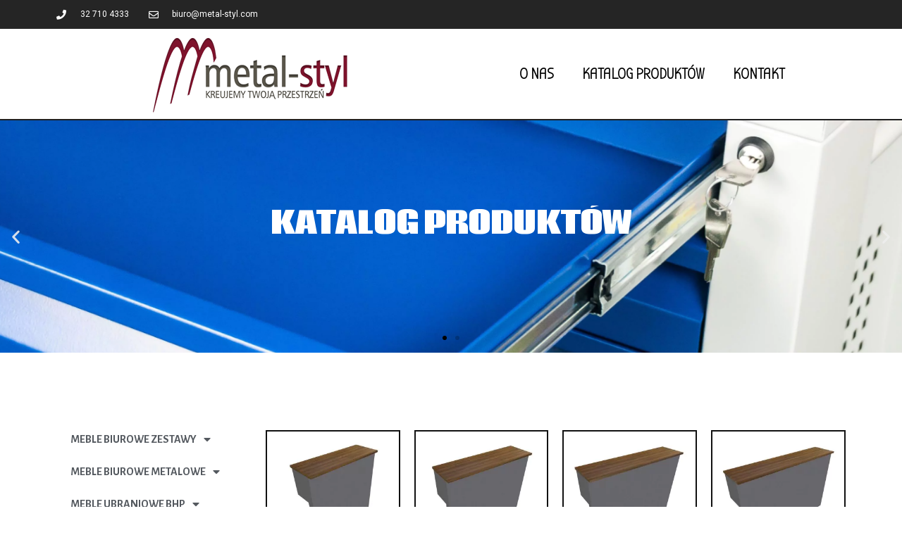

--- FILE ---
content_type: text/html; charset=UTF-8
request_url: https://www.metal-styl.com/index.php/kategoria-produktu/meble-biurowe-zestawy/silver/orzech-camaro/dostawki-silver/
body_size: 27399
content:
<!DOCTYPE html>
<html lang="pl-PL">
<head>
	<meta charset="UTF-8">
	<meta name="viewport" content="width=device-width, initial-scale=1.0, viewport-fit=cover" />		<title>DOSTAWKI Archives - Metal-Styl</title>
<meta name='robots' content='max-image-preview:large' />
	<style>img:is([sizes="auto" i], [sizes^="auto," i]) { contain-intrinsic-size: 3000px 1500px }</style>
	
<!-- This site is optimized with the Yoast SEO Premium plugin v12.7.1 - https://yoast.com/wordpress/plugins/seo/ -->
<meta name="robots" content="max-snippet:-1, max-image-preview:large, max-video-preview:-1"/>
<link rel="canonical" href="https://www.metal-styl.com/index.php/kategoria-produktu/meble-biurowe-zestawy/silver/orzech-camaro/dostawki-silver/" />
<meta property="og:locale" content="pl_PL" />
<meta property="og:type" content="object" />
<meta property="og:title" content="DOSTAWKI Archives - Metal-Styl" />
<meta property="og:url" content="https://www.metal-styl.com/index.php/kategoria-produktu/meble-biurowe-zestawy/silver/orzech-camaro/dostawki-silver/" />
<meta property="og:site_name" content="Metal-Styl" />
<meta name="twitter:card" content="summary_large_image" />
<meta name="twitter:title" content="DOSTAWKI Archives - Metal-Styl" />
<script type='application/ld+json' class='yoast-schema-graph yoast-schema-graph--main'>{"@context":"https://schema.org","@graph":[{"@type":"WebSite","@id":"https://www.metal-styl.com/#website","url":"https://www.metal-styl.com/","name":"Metal-Styl","description":"Kreujemy Twoj\u0105 przestrze\u0144","potentialAction":{"@type":"SearchAction","target":"https://www.metal-styl.com/?s={search_term_string}","query-input":"required name=search_term_string"}},{"@type":"CollectionPage","@id":"https://www.metal-styl.com/index.php/kategoria-produktu/meble-biurowe-zestawy/silver/orzech-camaro/dostawki-silver/#webpage","url":"https://www.metal-styl.com/index.php/kategoria-produktu/meble-biurowe-zestawy/silver/orzech-camaro/dostawki-silver/","inLanguage":"pl-PL","name":"DOSTAWKI Archives - Metal-Styl","isPartOf":{"@id":"https://www.metal-styl.com/#website"}}]}</script>
<!-- / Yoast SEO Premium plugin. -->

<link rel='dns-prefetch' href='//fonts.googleapis.com' />
<link rel="alternate" type="application/rss+xml" title="Metal-Styl &raquo; Kanał z wpisami" href="https://www.metal-styl.com/index.php/feed/" />
<link rel="alternate" type="application/rss+xml" title="Metal-Styl &raquo; Kanał z komentarzami" href="https://www.metal-styl.com/index.php/comments/feed/" />
<link rel="alternate" type="application/rss+xml" title="Kanał Metal-Styl &raquo; DOSTAWKI Kategoria" href="https://www.metal-styl.com/index.php/kategoria-produktu/meble-biurowe-zestawy/silver/orzech-camaro/dostawki-silver/feed/" />
<!-- This site uses the Google Analytics by MonsterInsights plugin v7.0.18 - Using Analytics tracking - https://www.monsterinsights.com/ -->
<script type="text/javascript" data-cfasync="false">
	var mi_track_user      = true;
	var mi_no_track_reason = '';
	
	var disableStr = 'ga-disable-UA-155300351-1';

	/* Function to detect opted out users */
	function __gaTrackerIsOptedOut() {
		return document.cookie.indexOf(disableStr + '=true') > -1;
	}

	/* Disable tracking if the opt-out cookie exists. */
	if ( __gaTrackerIsOptedOut() ) {
		window[disableStr] = true;
	}

	/* Opt-out function */
	function __gaTrackerOptout() {
	  document.cookie = disableStr + '=true; expires=Thu, 31 Dec 2099 23:59:59 UTC; path=/';
	  window[disableStr] = true;
	}
	
	if ( mi_track_user ) {
		(function(i,s,o,g,r,a,m){i['GoogleAnalyticsObject']=r;i[r]=i[r]||function(){
			(i[r].q=i[r].q||[]).push(arguments)},i[r].l=1*new Date();a=s.createElement(o),
			m=s.getElementsByTagName(o)[0];a.async=1;a.src=g;m.parentNode.insertBefore(a,m)
		})(window,document,'script','//www.google-analytics.com/analytics.js','__gaTracker');

		__gaTracker('create', 'UA-155300351-1', 'auto');
		__gaTracker('set', 'forceSSL', true);
		__gaTracker('require', 'displayfeatures');
		__gaTracker('require', 'linkid', 'linkid.js');
		__gaTracker('send','pageview');
	} else {
		console.log( "" );
		(function() {
			/* https://developers.google.com/analytics/devguides/collection/analyticsjs/ */
			var noopfn = function() {
				return null;
			};
			var noopnullfn = function() {
				return null;
			};
			var Tracker = function() {
				return null;
			};
			var p = Tracker.prototype;
			p.get = noopfn;
			p.set = noopfn;
			p.send = noopfn;
			var __gaTracker = function() {
				var len = arguments.length;
				if ( len === 0 ) {
					return;
				}
				var f = arguments[len-1];
				if ( typeof f !== 'object' || f === null || typeof f.hitCallback !== 'function' ) {
					console.log( 'Not running function __gaTracker(' + arguments[0] + " ....) because you are not being tracked. " + mi_no_track_reason );
					return;
				}
				try {
					f.hitCallback();
				} catch (ex) {

				}
			};
			__gaTracker.create = function() {
				return new Tracker();
			};
			__gaTracker.getByName = noopnullfn;
			__gaTracker.getAll = function() {
				return [];
			};
			__gaTracker.remove = noopfn;
			window['__gaTracker'] = __gaTracker;
					})();
		}
</script>
<!-- / Google Analytics by MonsterInsights -->
<script>
window._wpemojiSettings = {"baseUrl":"https:\/\/s.w.org\/images\/core\/emoji\/15.0.3\/72x72\/","ext":".png","svgUrl":"https:\/\/s.w.org\/images\/core\/emoji\/15.0.3\/svg\/","svgExt":".svg","source":{"concatemoji":"https:\/\/www.metal-styl.com\/wp-includes\/js\/wp-emoji-release.min.js?ver=6.7.4"}};
/*! This file is auto-generated */
!function(i,n){var o,s,e;function c(e){try{var t={supportTests:e,timestamp:(new Date).valueOf()};sessionStorage.setItem(o,JSON.stringify(t))}catch(e){}}function p(e,t,n){e.clearRect(0,0,e.canvas.width,e.canvas.height),e.fillText(t,0,0);var t=new Uint32Array(e.getImageData(0,0,e.canvas.width,e.canvas.height).data),r=(e.clearRect(0,0,e.canvas.width,e.canvas.height),e.fillText(n,0,0),new Uint32Array(e.getImageData(0,0,e.canvas.width,e.canvas.height).data));return t.every(function(e,t){return e===r[t]})}function u(e,t,n){switch(t){case"flag":return n(e,"\ud83c\udff3\ufe0f\u200d\u26a7\ufe0f","\ud83c\udff3\ufe0f\u200b\u26a7\ufe0f")?!1:!n(e,"\ud83c\uddfa\ud83c\uddf3","\ud83c\uddfa\u200b\ud83c\uddf3")&&!n(e,"\ud83c\udff4\udb40\udc67\udb40\udc62\udb40\udc65\udb40\udc6e\udb40\udc67\udb40\udc7f","\ud83c\udff4\u200b\udb40\udc67\u200b\udb40\udc62\u200b\udb40\udc65\u200b\udb40\udc6e\u200b\udb40\udc67\u200b\udb40\udc7f");case"emoji":return!n(e,"\ud83d\udc26\u200d\u2b1b","\ud83d\udc26\u200b\u2b1b")}return!1}function f(e,t,n){var r="undefined"!=typeof WorkerGlobalScope&&self instanceof WorkerGlobalScope?new OffscreenCanvas(300,150):i.createElement("canvas"),a=r.getContext("2d",{willReadFrequently:!0}),o=(a.textBaseline="top",a.font="600 32px Arial",{});return e.forEach(function(e){o[e]=t(a,e,n)}),o}function t(e){var t=i.createElement("script");t.src=e,t.defer=!0,i.head.appendChild(t)}"undefined"!=typeof Promise&&(o="wpEmojiSettingsSupports",s=["flag","emoji"],n.supports={everything:!0,everythingExceptFlag:!0},e=new Promise(function(e){i.addEventListener("DOMContentLoaded",e,{once:!0})}),new Promise(function(t){var n=function(){try{var e=JSON.parse(sessionStorage.getItem(o));if("object"==typeof e&&"number"==typeof e.timestamp&&(new Date).valueOf()<e.timestamp+604800&&"object"==typeof e.supportTests)return e.supportTests}catch(e){}return null}();if(!n){if("undefined"!=typeof Worker&&"undefined"!=typeof OffscreenCanvas&&"undefined"!=typeof URL&&URL.createObjectURL&&"undefined"!=typeof Blob)try{var e="postMessage("+f.toString()+"("+[JSON.stringify(s),u.toString(),p.toString()].join(",")+"));",r=new Blob([e],{type:"text/javascript"}),a=new Worker(URL.createObjectURL(r),{name:"wpTestEmojiSupports"});return void(a.onmessage=function(e){c(n=e.data),a.terminate(),t(n)})}catch(e){}c(n=f(s,u,p))}t(n)}).then(function(e){for(var t in e)n.supports[t]=e[t],n.supports.everything=n.supports.everything&&n.supports[t],"flag"!==t&&(n.supports.everythingExceptFlag=n.supports.everythingExceptFlag&&n.supports[t]);n.supports.everythingExceptFlag=n.supports.everythingExceptFlag&&!n.supports.flag,n.DOMReady=!1,n.readyCallback=function(){n.DOMReady=!0}}).then(function(){return e}).then(function(){var e;n.supports.everything||(n.readyCallback(),(e=n.source||{}).concatemoji?t(e.concatemoji):e.wpemoji&&e.twemoji&&(t(e.twemoji),t(e.wpemoji)))}))}((window,document),window._wpemojiSettings);
</script>
<link rel='stylesheet' id='swiper-css' href='https://www.metal-styl.com/wp-content/plugins/elementor/assets/lib/swiper/v8/css/swiper.min.css?ver=8.4.5' media='all' />
<link rel='stylesheet' id='e-swiper-css' href='https://www.metal-styl.com/wp-content/plugins/elementor/assets/css/conditionals/e-swiper.min.css?ver=3.26.3' media='all' />
<link rel='stylesheet' id='woocommerceproductsshowcase-vc-main-style-css' href='https://www.metal-styl.com/wp-content/plugins/woocommerceproductsshowcaseelementor/assets/css/style.css?ver=6.7.4' media='all' />
<link rel='stylesheet' id='elementor-icons-shared-0-css' href='https://www.metal-styl.com/wp-content/plugins/elementor/assets/lib/font-awesome/css/fontawesome.min.css?ver=5.15.3' media='all' />
<link rel='stylesheet' id='elementor-icons-fa-solid-css' href='https://www.metal-styl.com/wp-content/plugins/elementor/assets/lib/font-awesome/css/solid.min.css?ver=5.15.3' media='all' />
<style id='wp-emoji-styles-inline-css'>

	img.wp-smiley, img.emoji {
		display: inline !important;
		border: none !important;
		box-shadow: none !important;
		height: 1em !important;
		width: 1em !important;
		margin: 0 0.07em !important;
		vertical-align: -0.1em !important;
		background: none !important;
		padding: 0 !important;
	}
</style>
<link rel='stylesheet' id='wp-block-library-css' href='https://www.metal-styl.com/wp-includes/css/dist/block-library/style.min.css?ver=6.7.4' media='all' />
<style id='wp-block-library-theme-inline-css'>
.wp-block-audio :where(figcaption){color:#555;font-size:13px;text-align:center}.is-dark-theme .wp-block-audio :where(figcaption){color:#ffffffa6}.wp-block-audio{margin:0 0 1em}.wp-block-code{border:1px solid #ccc;border-radius:4px;font-family:Menlo,Consolas,monaco,monospace;padding:.8em 1em}.wp-block-embed :where(figcaption){color:#555;font-size:13px;text-align:center}.is-dark-theme .wp-block-embed :where(figcaption){color:#ffffffa6}.wp-block-embed{margin:0 0 1em}.blocks-gallery-caption{color:#555;font-size:13px;text-align:center}.is-dark-theme .blocks-gallery-caption{color:#ffffffa6}:root :where(.wp-block-image figcaption){color:#555;font-size:13px;text-align:center}.is-dark-theme :root :where(.wp-block-image figcaption){color:#ffffffa6}.wp-block-image{margin:0 0 1em}.wp-block-pullquote{border-bottom:4px solid;border-top:4px solid;color:currentColor;margin-bottom:1.75em}.wp-block-pullquote cite,.wp-block-pullquote footer,.wp-block-pullquote__citation{color:currentColor;font-size:.8125em;font-style:normal;text-transform:uppercase}.wp-block-quote{border-left:.25em solid;margin:0 0 1.75em;padding-left:1em}.wp-block-quote cite,.wp-block-quote footer{color:currentColor;font-size:.8125em;font-style:normal;position:relative}.wp-block-quote:where(.has-text-align-right){border-left:none;border-right:.25em solid;padding-left:0;padding-right:1em}.wp-block-quote:where(.has-text-align-center){border:none;padding-left:0}.wp-block-quote.is-large,.wp-block-quote.is-style-large,.wp-block-quote:where(.is-style-plain){border:none}.wp-block-search .wp-block-search__label{font-weight:700}.wp-block-search__button{border:1px solid #ccc;padding:.375em .625em}:where(.wp-block-group.has-background){padding:1.25em 2.375em}.wp-block-separator.has-css-opacity{opacity:.4}.wp-block-separator{border:none;border-bottom:2px solid;margin-left:auto;margin-right:auto}.wp-block-separator.has-alpha-channel-opacity{opacity:1}.wp-block-separator:not(.is-style-wide):not(.is-style-dots){width:100px}.wp-block-separator.has-background:not(.is-style-dots){border-bottom:none;height:1px}.wp-block-separator.has-background:not(.is-style-wide):not(.is-style-dots){height:2px}.wp-block-table{margin:0 0 1em}.wp-block-table td,.wp-block-table th{word-break:normal}.wp-block-table :where(figcaption){color:#555;font-size:13px;text-align:center}.is-dark-theme .wp-block-table :where(figcaption){color:#ffffffa6}.wp-block-video :where(figcaption){color:#555;font-size:13px;text-align:center}.is-dark-theme .wp-block-video :where(figcaption){color:#ffffffa6}.wp-block-video{margin:0 0 1em}:root :where(.wp-block-template-part.has-background){margin-bottom:0;margin-top:0;padding:1.25em 2.375em}
</style>
<style id='classic-theme-styles-inline-css'>
/*! This file is auto-generated */
.wp-block-button__link{color:#fff;background-color:#32373c;border-radius:9999px;box-shadow:none;text-decoration:none;padding:calc(.667em + 2px) calc(1.333em + 2px);font-size:1.125em}.wp-block-file__button{background:#32373c;color:#fff;text-decoration:none}
</style>
<style id='global-styles-inline-css'>
:root{--wp--preset--aspect-ratio--square: 1;--wp--preset--aspect-ratio--4-3: 4/3;--wp--preset--aspect-ratio--3-4: 3/4;--wp--preset--aspect-ratio--3-2: 3/2;--wp--preset--aspect-ratio--2-3: 2/3;--wp--preset--aspect-ratio--16-9: 16/9;--wp--preset--aspect-ratio--9-16: 9/16;--wp--preset--color--black: #000000;--wp--preset--color--cyan-bluish-gray: #abb8c3;--wp--preset--color--white: #FFF;--wp--preset--color--pale-pink: #f78da7;--wp--preset--color--vivid-red: #cf2e2e;--wp--preset--color--luminous-vivid-orange: #ff6900;--wp--preset--color--luminous-vivid-amber: #fcb900;--wp--preset--color--light-green-cyan: #7bdcb5;--wp--preset--color--vivid-green-cyan: #00d084;--wp--preset--color--pale-cyan-blue: #8ed1fc;--wp--preset--color--vivid-cyan-blue: #0693e3;--wp--preset--color--vivid-purple: #9b51e0;--wp--preset--color--primary: #0073a8;--wp--preset--color--secondary: #005075;--wp--preset--color--dark-gray: #111;--wp--preset--color--light-gray: #767676;--wp--preset--gradient--vivid-cyan-blue-to-vivid-purple: linear-gradient(135deg,rgba(6,147,227,1) 0%,rgb(155,81,224) 100%);--wp--preset--gradient--light-green-cyan-to-vivid-green-cyan: linear-gradient(135deg,rgb(122,220,180) 0%,rgb(0,208,130) 100%);--wp--preset--gradient--luminous-vivid-amber-to-luminous-vivid-orange: linear-gradient(135deg,rgba(252,185,0,1) 0%,rgba(255,105,0,1) 100%);--wp--preset--gradient--luminous-vivid-orange-to-vivid-red: linear-gradient(135deg,rgba(255,105,0,1) 0%,rgb(207,46,46) 100%);--wp--preset--gradient--very-light-gray-to-cyan-bluish-gray: linear-gradient(135deg,rgb(238,238,238) 0%,rgb(169,184,195) 100%);--wp--preset--gradient--cool-to-warm-spectrum: linear-gradient(135deg,rgb(74,234,220) 0%,rgb(151,120,209) 20%,rgb(207,42,186) 40%,rgb(238,44,130) 60%,rgb(251,105,98) 80%,rgb(254,248,76) 100%);--wp--preset--gradient--blush-light-purple: linear-gradient(135deg,rgb(255,206,236) 0%,rgb(152,150,240) 100%);--wp--preset--gradient--blush-bordeaux: linear-gradient(135deg,rgb(254,205,165) 0%,rgb(254,45,45) 50%,rgb(107,0,62) 100%);--wp--preset--gradient--luminous-dusk: linear-gradient(135deg,rgb(255,203,112) 0%,rgb(199,81,192) 50%,rgb(65,88,208) 100%);--wp--preset--gradient--pale-ocean: linear-gradient(135deg,rgb(255,245,203) 0%,rgb(182,227,212) 50%,rgb(51,167,181) 100%);--wp--preset--gradient--electric-grass: linear-gradient(135deg,rgb(202,248,128) 0%,rgb(113,206,126) 100%);--wp--preset--gradient--midnight: linear-gradient(135deg,rgb(2,3,129) 0%,rgb(40,116,252) 100%);--wp--preset--font-size--small: 19.5px;--wp--preset--font-size--medium: 20px;--wp--preset--font-size--large: 36.5px;--wp--preset--font-size--x-large: 42px;--wp--preset--font-size--normal: 22px;--wp--preset--font-size--huge: 49.5px;--wp--preset--font-family--inter: "Inter", sans-serif;--wp--preset--font-family--cardo: Cardo;--wp--preset--spacing--20: 0.44rem;--wp--preset--spacing--30: 0.67rem;--wp--preset--spacing--40: 1rem;--wp--preset--spacing--50: 1.5rem;--wp--preset--spacing--60: 2.25rem;--wp--preset--spacing--70: 3.38rem;--wp--preset--spacing--80: 5.06rem;--wp--preset--shadow--natural: 6px 6px 9px rgba(0, 0, 0, 0.2);--wp--preset--shadow--deep: 12px 12px 50px rgba(0, 0, 0, 0.4);--wp--preset--shadow--sharp: 6px 6px 0px rgba(0, 0, 0, 0.2);--wp--preset--shadow--outlined: 6px 6px 0px -3px rgba(255, 255, 255, 1), 6px 6px rgba(0, 0, 0, 1);--wp--preset--shadow--crisp: 6px 6px 0px rgba(0, 0, 0, 1);}:where(.is-layout-flex){gap: 0.5em;}:where(.is-layout-grid){gap: 0.5em;}body .is-layout-flex{display: flex;}.is-layout-flex{flex-wrap: wrap;align-items: center;}.is-layout-flex > :is(*, div){margin: 0;}body .is-layout-grid{display: grid;}.is-layout-grid > :is(*, div){margin: 0;}:where(.wp-block-columns.is-layout-flex){gap: 2em;}:where(.wp-block-columns.is-layout-grid){gap: 2em;}:where(.wp-block-post-template.is-layout-flex){gap: 1.25em;}:where(.wp-block-post-template.is-layout-grid){gap: 1.25em;}.has-black-color{color: var(--wp--preset--color--black) !important;}.has-cyan-bluish-gray-color{color: var(--wp--preset--color--cyan-bluish-gray) !important;}.has-white-color{color: var(--wp--preset--color--white) !important;}.has-pale-pink-color{color: var(--wp--preset--color--pale-pink) !important;}.has-vivid-red-color{color: var(--wp--preset--color--vivid-red) !important;}.has-luminous-vivid-orange-color{color: var(--wp--preset--color--luminous-vivid-orange) !important;}.has-luminous-vivid-amber-color{color: var(--wp--preset--color--luminous-vivid-amber) !important;}.has-light-green-cyan-color{color: var(--wp--preset--color--light-green-cyan) !important;}.has-vivid-green-cyan-color{color: var(--wp--preset--color--vivid-green-cyan) !important;}.has-pale-cyan-blue-color{color: var(--wp--preset--color--pale-cyan-blue) !important;}.has-vivid-cyan-blue-color{color: var(--wp--preset--color--vivid-cyan-blue) !important;}.has-vivid-purple-color{color: var(--wp--preset--color--vivid-purple) !important;}.has-black-background-color{background-color: var(--wp--preset--color--black) !important;}.has-cyan-bluish-gray-background-color{background-color: var(--wp--preset--color--cyan-bluish-gray) !important;}.has-white-background-color{background-color: var(--wp--preset--color--white) !important;}.has-pale-pink-background-color{background-color: var(--wp--preset--color--pale-pink) !important;}.has-vivid-red-background-color{background-color: var(--wp--preset--color--vivid-red) !important;}.has-luminous-vivid-orange-background-color{background-color: var(--wp--preset--color--luminous-vivid-orange) !important;}.has-luminous-vivid-amber-background-color{background-color: var(--wp--preset--color--luminous-vivid-amber) !important;}.has-light-green-cyan-background-color{background-color: var(--wp--preset--color--light-green-cyan) !important;}.has-vivid-green-cyan-background-color{background-color: var(--wp--preset--color--vivid-green-cyan) !important;}.has-pale-cyan-blue-background-color{background-color: var(--wp--preset--color--pale-cyan-blue) !important;}.has-vivid-cyan-blue-background-color{background-color: var(--wp--preset--color--vivid-cyan-blue) !important;}.has-vivid-purple-background-color{background-color: var(--wp--preset--color--vivid-purple) !important;}.has-black-border-color{border-color: var(--wp--preset--color--black) !important;}.has-cyan-bluish-gray-border-color{border-color: var(--wp--preset--color--cyan-bluish-gray) !important;}.has-white-border-color{border-color: var(--wp--preset--color--white) !important;}.has-pale-pink-border-color{border-color: var(--wp--preset--color--pale-pink) !important;}.has-vivid-red-border-color{border-color: var(--wp--preset--color--vivid-red) !important;}.has-luminous-vivid-orange-border-color{border-color: var(--wp--preset--color--luminous-vivid-orange) !important;}.has-luminous-vivid-amber-border-color{border-color: var(--wp--preset--color--luminous-vivid-amber) !important;}.has-light-green-cyan-border-color{border-color: var(--wp--preset--color--light-green-cyan) !important;}.has-vivid-green-cyan-border-color{border-color: var(--wp--preset--color--vivid-green-cyan) !important;}.has-pale-cyan-blue-border-color{border-color: var(--wp--preset--color--pale-cyan-blue) !important;}.has-vivid-cyan-blue-border-color{border-color: var(--wp--preset--color--vivid-cyan-blue) !important;}.has-vivid-purple-border-color{border-color: var(--wp--preset--color--vivid-purple) !important;}.has-vivid-cyan-blue-to-vivid-purple-gradient-background{background: var(--wp--preset--gradient--vivid-cyan-blue-to-vivid-purple) !important;}.has-light-green-cyan-to-vivid-green-cyan-gradient-background{background: var(--wp--preset--gradient--light-green-cyan-to-vivid-green-cyan) !important;}.has-luminous-vivid-amber-to-luminous-vivid-orange-gradient-background{background: var(--wp--preset--gradient--luminous-vivid-amber-to-luminous-vivid-orange) !important;}.has-luminous-vivid-orange-to-vivid-red-gradient-background{background: var(--wp--preset--gradient--luminous-vivid-orange-to-vivid-red) !important;}.has-very-light-gray-to-cyan-bluish-gray-gradient-background{background: var(--wp--preset--gradient--very-light-gray-to-cyan-bluish-gray) !important;}.has-cool-to-warm-spectrum-gradient-background{background: var(--wp--preset--gradient--cool-to-warm-spectrum) !important;}.has-blush-light-purple-gradient-background{background: var(--wp--preset--gradient--blush-light-purple) !important;}.has-blush-bordeaux-gradient-background{background: var(--wp--preset--gradient--blush-bordeaux) !important;}.has-luminous-dusk-gradient-background{background: var(--wp--preset--gradient--luminous-dusk) !important;}.has-pale-ocean-gradient-background{background: var(--wp--preset--gradient--pale-ocean) !important;}.has-electric-grass-gradient-background{background: var(--wp--preset--gradient--electric-grass) !important;}.has-midnight-gradient-background{background: var(--wp--preset--gradient--midnight) !important;}.has-small-font-size{font-size: var(--wp--preset--font-size--small) !important;}.has-medium-font-size{font-size: var(--wp--preset--font-size--medium) !important;}.has-large-font-size{font-size: var(--wp--preset--font-size--large) !important;}.has-x-large-font-size{font-size: var(--wp--preset--font-size--x-large) !important;}
:where(.wp-block-post-template.is-layout-flex){gap: 1.25em;}:where(.wp-block-post-template.is-layout-grid){gap: 1.25em;}
:where(.wp-block-columns.is-layout-flex){gap: 2em;}:where(.wp-block-columns.is-layout-grid){gap: 2em;}
:root :where(.wp-block-pullquote){font-size: 1.5em;line-height: 1.6;}
</style>
<link rel='stylesheet' id='bonfire-taptap-css-css' href='https://www.metal-styl.com/wp-content/plugins/taptap-by-bonfire/taptap.css?ver=1' media='all' />
<link rel='stylesheet' id='taptap-fonts-css' href='//fonts.googleapis.com/css?family=Montserrat%3A400%2C700%7CVarela+Round%7CHind+Siliguri%3A400%2C600%7CDosis%3A600%7CRoboto%3A100%2C400%7CRoboto+Condensed%3A400%2C700%7CBree+Serif%7CDroid+Serif%3A400%7CMuli%3A700&#038;ver=1.0.0' media='all' />
<link rel='stylesheet' id='taptap-fontawesome-css' href='https://www.metal-styl.com/wp-content/plugins/taptap-by-bonfire/fonts/font-awesome/css/font-awesome.min.css?ver=1' media='all' />
<link rel='stylesheet' id='trwca-style-css' href='https://www.metal-styl.com/wp-content/plugins/woocommerce-category-accordion/assets/css/trwca-style.min.css?ver=1.0' media='all' />
<link rel='stylesheet' id='icon-font-css' href='https://www.metal-styl.com/wp-content/plugins/woocommerce-category-accordion/assets/css/font-awesome.min.css?ver=1.0' media='all' />
<link rel='stylesheet' id='woocommerce-layout-css' href='https://www.metal-styl.com/wp-content/plugins/woocommerce/assets/css/woocommerce-layout.css?ver=9.5.1' media='all' />
<link rel='stylesheet' id='woocommerce-smallscreen-css' href='https://www.metal-styl.com/wp-content/plugins/woocommerce/assets/css/woocommerce-smallscreen.css?ver=9.5.1' media='only screen and (max-width: 768px)' />
<link rel='stylesheet' id='woocommerce-general-css' href='//www.metal-styl.com/wp-content/plugins/woocommerce/assets/css/twenty-nineteen.css?ver=9.5.1' media='all' />
<style id='woocommerce-inline-inline-css'>
.woocommerce form .form-row .required { visibility: visible; }
</style>
<link rel='stylesheet' id='twentynineteen-style-css' href='https://www.metal-styl.com/wp-content/themes/twentynineteen/style.css?ver=3.0' media='all' />
<link rel='stylesheet' id='twentynineteen-print-style-css' href='https://www.metal-styl.com/wp-content/themes/twentynineteen/print.css?ver=3.0' media='print' />
<link rel='stylesheet' id='jet-woo-builder-css' href='https://www.metal-styl.com/wp-content/plugins/jet-woo-builder/assets/css/frontend.css?ver=2.1.16.1' media='all' />
<style id='jet-woo-builder-inline-css'>
@font-face {
				font-family: "WooCommerce";
				font-weight: normal;
				font-style: normal;
				src: url("https://www.metal-styl.com/wp-content/plugins/woocommerce/assets/fonts/WooCommerce.eot");
				src: url("https://www.metal-styl.com/wp-content/plugins/woocommerce/assets/fonts/WooCommerce.eot?#iefix") format("embedded-opentype"),
					 url("https://www.metal-styl.com/wp-content/plugins/woocommerce/assets/fonts/WooCommerce.woff") format("woff"),
					 url("https://www.metal-styl.com/wp-content/plugins/woocommerce/assets/fonts/WooCommerce.ttf") format("truetype"),
					 url("https://www.metal-styl.com/wp-content/plugins/woocommerce/assets/fonts/WooCommerce.svg#WooCommerce") format("svg");
			}
</style>
<link rel='stylesheet' id='elementor-frontend-css' href='https://www.metal-styl.com/wp-content/plugins/elementor/assets/css/frontend.min.css?ver=3.26.3' media='all' />
<link rel='stylesheet' id='widget-icon-list-css' href='https://www.metal-styl.com/wp-content/plugins/elementor/assets/css/widget-icon-list.min.css?ver=3.26.3' media='all' />
<link rel='stylesheet' id='widget-image-css' href='https://www.metal-styl.com/wp-content/plugins/elementor/assets/css/widget-image.min.css?ver=3.26.3' media='all' />
<link rel='stylesheet' id='widget-nav-menu-css' href='https://www.metal-styl.com/wp-content/plugins/elementor-pro/assets/css/widget-nav-menu.min.css?ver=3.26.2' media='all' />
<link rel='stylesheet' id='widget-heading-css' href='https://www.metal-styl.com/wp-content/plugins/elementor/assets/css/widget-heading.min.css?ver=3.26.3' media='all' />
<link rel='stylesheet' id='widget-form-css' href='https://www.metal-styl.com/wp-content/plugins/elementor-pro/assets/css/widget-form.min.css?ver=3.26.2' media='all' />
<link rel='stylesheet' id='e-animation-fadeInUp-css' href='https://www.metal-styl.com/wp-content/plugins/elementor/assets/lib/animations/styles/fadeInUp.min.css?ver=3.26.3' media='all' />
<link rel='stylesheet' id='widget-slides-css' href='https://www.metal-styl.com/wp-content/plugins/elementor-pro/assets/css/widget-slides.min.css?ver=3.26.2' media='all' />
<link rel='stylesheet' id='widget-animated-headline-css' href='https://www.metal-styl.com/wp-content/plugins/elementor-pro/assets/css/widget-animated-headline.min.css?ver=3.26.2' media='all' />
<link rel='stylesheet' id='elementor-icons-css' href='https://www.metal-styl.com/wp-content/plugins/elementor/assets/lib/eicons/css/elementor-icons.min.css?ver=5.34.0' media='all' />
<link rel='stylesheet' id='elementor-post-4749-css' href='https://www.metal-styl.com/wp-content/uploads/elementor/css/post-4749.css?ver=1736341176' media='all' />
<link rel='stylesheet' id='uael-frontend-css' href='https://www.metal-styl.com/wp-content/plugins/ultimate-elementor/assets/min-css/uael-frontend.min.css?ver=1.37.4' media='all' />
<link rel='stylesheet' id='uael-teammember-social-icons-css' href='https://www.metal-styl.com/wp-content/plugins/elementor/assets/css/widget-social-icons.min.css?ver=3.24.0' media='all' />
<link rel='stylesheet' id='uael-social-share-icons-brands-css' href='https://www.metal-styl.com/wp-content/plugins/elementor/assets/lib/font-awesome/css/brands.css?ver=5.15.3' media='all' />
<link rel='stylesheet' id='uael-social-share-icons-fontawesome-css' href='https://www.metal-styl.com/wp-content/plugins/elementor/assets/lib/font-awesome/css/fontawesome.css?ver=5.15.3' media='all' />
<link rel='stylesheet' id='uael-nav-menu-icons-css' href='https://www.metal-styl.com/wp-content/plugins/elementor/assets/lib/font-awesome/css/solid.css?ver=5.15.3' media='all' />
<link rel='stylesheet' id='elementor-post-7-css' href='https://www.metal-styl.com/wp-content/uploads/elementor/css/post-7.css?ver=1736343275' media='all' />
<link rel='stylesheet' id='elementor-post-41-css' href='https://www.metal-styl.com/wp-content/uploads/elementor/css/post-41.css?ver=1736342293' media='all' />
<link rel='stylesheet' id='elementor-post-681-css' href='https://www.metal-styl.com/wp-content/uploads/elementor/css/post-681.css?ver=1736342909' media='all' />
<link rel='stylesheet' id='dhwc_elementor-font-awesome-css' href='https://www.metal-styl.com/wp-content/plugins/dhwc_elementor/assets/fonts/awesome/css/font-awesome.min.css?ver=4.0.3' media='all' />
<link rel='stylesheet' id='dhwc_elementor-css' href='https://www.metal-styl.com/wp-content/plugins/dhwc_elementor/assets/css/style.css?ver=1.2.11' media='all' />
<link rel='stylesheet' id='slick-css' href='https://www.metal-styl.com/wp-content/plugins/woocommerce-builder-elementor/assets/vendor/slick/slick.min.css?ver=6.7.4' media='all' />
<link rel='stylesheet' id='venobox-css' href='https://www.metal-styl.com/wp-content/plugins/woocommerce-builder-elementor/assets/vendor/venobox/venobox.css?ver=6.7.4' media='all' />
<link rel='stylesheet' id='dtwcbe-css' href='https://www.metal-styl.com/wp-content/plugins/woocommerce-builder-elementor/assets/css/style.css?ver=6.7.4' media='all' />
<link rel='stylesheet' id='google-fonts-1-css' href='https://fonts.googleapis.com/css?family=Roboto%3A100%2C100italic%2C200%2C200italic%2C300%2C300italic%2C400%2C400italic%2C500%2C500italic%2C600%2C600italic%2C700%2C700italic%2C800%2C800italic%2C900%2C900italic%7CRoboto+Slab%3A100%2C100italic%2C200%2C200italic%2C300%2C300italic%2C400%2C400italic%2C500%2C500italic%2C600%2C600italic%2C700%2C700italic%2C800%2C800italic%2C900%2C900italic%7CBubbler+One%3A100%2C100italic%2C200%2C200italic%2C300%2C300italic%2C400%2C400italic%2C500%2C500italic%2C600%2C600italic%2C700%2C700italic%2C800%2C800italic%2C900%2C900italic%7CCoda%3A100%2C100italic%2C200%2C200italic%2C300%2C300italic%2C400%2C400italic%2C500%2C500italic%2C600%2C600italic%2C700%2C700italic%2C800%2C800italic%2C900%2C900italic%7CAlegreya+Sans%3A100%2C100italic%2C200%2C200italic%2C300%2C300italic%2C400%2C400italic%2C500%2C500italic%2C600%2C600italic%2C700%2C700italic%2C800%2C800italic%2C900%2C900italic%7CRoboto+Condensed%3A100%2C100italic%2C200%2C200italic%2C300%2C300italic%2C400%2C400italic%2C500%2C500italic%2C600%2C600italic%2C700%2C700italic%2C800%2C800italic%2C900%2C900italic&#038;display=auto&#038;subset=latin-ext&#038;ver=6.7.4' media='all' />
<link rel='stylesheet' id='elementor-icons-fa-regular-css' href='https://www.metal-styl.com/wp-content/plugins/elementor/assets/lib/font-awesome/css/regular.min.css?ver=5.15.3' media='all' />
<link rel="preconnect" href="https://fonts.gstatic.com/" crossorigin><script src="https://www.metal-styl.com/wp-includes/js/jquery/jquery.min.js?ver=3.7.1" id="jquery-core-js"></script>
<script src="https://www.metal-styl.com/wp-includes/js/jquery/jquery-migrate.min.js?ver=3.4.1" id="jquery-migrate-js"></script>
<script id="monsterinsights-frontend-script-js-extra">
var monsterinsights_frontend = {"js_events_tracking":"true","is_debug_mode":"false","download_extensions":"doc,exe,js,pdf,ppt,tgz,zip,xls","inbound_paths":"","home_url":"https:\/\/www.metal-styl.com","track_download_as":"event","internal_label":"int","hash_tracking":"false"};
</script>
<script src="https://www.metal-styl.com/wp-content/plugins/google-analytics-premium/assets/js/frontend.min.js?ver=7.0.18" id="monsterinsights-frontend-script-js"></script>
<script src="https://www.metal-styl.com/wp-content/plugins/taptap-by-bonfire/taptap-accordion.js?ver=1" id="bonfire-taptap-accordion-js"></script>
<script src="https://www.metal-styl.com/wp-content/plugins/woocommerce-category-accordion/assets/js/trwca-script.min.js?ver=1.0" id="trwca_script-js"></script>
<script src="https://www.metal-styl.com/wp-content/plugins/woocommerce/assets/js/jquery-blockui/jquery.blockUI.min.js?ver=2.7.0-wc.9.5.1" id="jquery-blockui-js" defer data-wp-strategy="defer"></script>
<script id="wc-add-to-cart-js-extra">
var wc_add_to_cart_params = {"ajax_url":"\/wp-admin\/admin-ajax.php","wc_ajax_url":"\/?wc-ajax=%%endpoint%%","i18n_view_cart":"Zobacz koszyk","cart_url":"https:\/\/www.metal-styl.com\/index.php\/koszyk\/","is_cart":"","cart_redirect_after_add":"no"};
</script>
<script src="https://www.metal-styl.com/wp-content/plugins/woocommerce/assets/js/frontend/add-to-cart.min.js?ver=9.5.1" id="wc-add-to-cart-js" defer data-wp-strategy="defer"></script>
<script src="https://www.metal-styl.com/wp-content/plugins/woocommerce/assets/js/js-cookie/js.cookie.min.js?ver=2.1.4-wc.9.5.1" id="js-cookie-js" defer data-wp-strategy="defer"></script>
<script id="woocommerce-js-extra">
var woocommerce_params = {"ajax_url":"\/wp-admin\/admin-ajax.php","wc_ajax_url":"\/?wc-ajax=%%endpoint%%"};
</script>
<script src="https://www.metal-styl.com/wp-content/plugins/woocommerce/assets/js/frontend/woocommerce.min.js?ver=9.5.1" id="woocommerce-js" defer data-wp-strategy="defer"></script>
<link rel="https://api.w.org/" href="https://www.metal-styl.com/index.php/wp-json/" /><link rel="alternate" title="JSON" type="application/json" href="https://www.metal-styl.com/index.php/wp-json/wp/v2/product_cat/939" /><link rel="EditURI" type="application/rsd+xml" title="RSD" href="https://www.metal-styl.com/xmlrpc.php?rsd" />
<meta name="generator" content="WordPress 6.7.4" />
<meta name="generator" content="WooCommerce 9.5.1" />
<!-- BEGIN CUSTOM COLORS (WP THEME CUSTOMIZER) -->
<style>
/**************************************************************
*** CUSTOM COLORS + SETTINGS
**************************************************************/
/* show hovers on non-touch devices only */
/* menu label hover */
.taptap-menu-button-wrapper:hover .taptap-menu-button-label { color:; }
/* logo hover */
.taptap-logo a:hover { color:; }
/* serach label hover */
.taptap-search-button-wrapper:hover .taptap-search-button-label { color:; }
/* search button hover*/
.taptap-search-button-wrapper:hover .taptap-search-button { border-color:#ddd; }
.taptap-search-button-wrapper:hover .taptap-search-button::after { background-color:#ddd; }
/* search close button hover */
.taptap-search-close-wrapper:hover .taptap-search-close-inner::before,
.taptap-search-close-wrapper:hover .taptap-search-close-inner::after { background-color:#ddd; }
/* search clear field button hover */
.taptap-search-clear-wrapper:hover .taptap-search-clear { background-color:#666; }
/* current menu item hover */
.taptap-by-bonfire ul li.current-menu-item.full-item-arrow-hover > a,
.taptap-by-bonfire ul li.current-menu-item > a:hover { color:; }
/* current submenu item hover */
.taptap-by-bonfire .sub-menu .current-menu-item.full-item-arrow-hover > a,
.taptap-by-bonfire .sub-menu .current-menu-item > a:hover { color:; }
/* menu item icon hover */
.taptap-by-bonfire ul li a:hover i,
.taptap-by-bonfire ul li.full-item-arrow-hover a i { color:; }
/* submenu item icon hover */
.taptap-by-bonfire .sub-menu a:hover i,
.taptap-by-bonfire .sub-menu .full-item-arrow-hover a i { color:; }
/* menu item hovers */
.taptap-by-bonfire ul li.full-item-arrow-hover > a,
.taptap-by-bonfire ul li a:hover { color:#E4D7D7; }
.taptap-by-bonfire ul.sub-menu li.full-item-arrow-hover > a,
.taptap-by-bonfire ul.sub-menu li a:hover { color:#77787C; }
/* submenu arrow hover */
.full-item-arrow-hover > .taptap-sub-arrow .taptap-sub-arrow-inner::before,
.full-item-arrow-hover > .taptap-sub-arrow .taptap-sub-arrow-inner::after,
.taptap-sub-arrow:hover .taptap-sub-arrow-inner::before,
.taptap-sub-arrow:hover .taptap-sub-arrow-inner::after { background-color:#fff; }
/* menu button hover */
.taptap-menu-button-wrapper:hover .taptap-main-menu-button:before,
.taptap-menu-button-wrapper:hover .taptap-main-menu-button div.taptap-main-menu-button-middle:before,
.taptap-menu-button-wrapper:hover .taptap-main-menu-button:after,
.taptap-menu-button-wrapper:hover .taptap-main-menu-button-two:before,
.taptap-menu-button-wrapper:hover .taptap-main-menu-button-two div.taptap-main-menu-button-two-middle:before,
.taptap-menu-button-wrapper:hover .taptap-main-menu-button-two:after,
.taptap-menu-button-wrapper:hover .taptap-main-menu-button-three:before,
.taptap-menu-button-wrapper:hover .taptap-main-menu-button-three div.taptap-main-menu-button-three-middle:before,
.taptap-menu-button-wrapper:hover .taptap-main-menu-button-three:after,
.taptap-menu-button-wrapper:hover .taptap-main-menu-button-four:before,
.taptap-menu-button-wrapper:hover .taptap-main-menu-button-four div.taptap-main-menu-button-four-middle:before,
.taptap-menu-button-wrapper:hover .taptap-main-menu-button-four:after,
.taptap-menu-button-wrapper:hover .taptap-main-menu-button-five:before,
.taptap-menu-button-wrapper:hover .taptap-main-menu-button-five div.taptap-main-menu-button-five-middle:before,
.taptap-menu-button-wrapper:hover .taptap-main-menu-button-five:after,
.taptap-menu-button-wrapper:hover .taptap-main-menu-button-six:before,
.taptap-menu-button-wrapper:hover .taptap-main-menu-button-six:after {
    background-color:#ddd;
}
/* menu bars hover (if menu opened) */
.taptap-menu-active:hover .taptap-main-menu-button:before,
.taptap-menu-active:hover .taptap-main-menu-button div.taptap-main-menu-button-middle:before,
.taptap-menu-active:hover .taptap-main-menu-button:after,
.taptap-menu-active:hover .taptap-main-menu-button-two:before,
.taptap-menu-active:hover .taptap-main-menu-button-two div.taptap-main-menu-button-two-middle:before,
.taptap-menu-active:hover .taptap-main-menu-button-two:after,
.taptap-menu-active:hover .taptap-main-menu-button-three:before,
.taptap-menu-active:hover .taptap-main-menu-button-three div.taptap-main-menu-button-three-middle:before,
.taptap-menu-active:hover .taptap-main-menu-button-three:after,
.taptap-menu-active:hover .taptap-main-menu-button-four:before,
.taptap-menu-active:hover .taptap-main-menu-button-four div.taptap-main-menu-button-four-middle:before,
.taptap-menu-active:hover .taptap-main-menu-button-four:after,
.taptap-menu-active:hover .taptap-main-menu-button-five:before,
.taptap-menu-active:hover .taptap-main-menu-button-five div.taptap-main-menu-button-five-middle:before,
.taptap-menu-active:hover .taptap-main-menu-button-five:after,
.taptap-menu-active:hover .taptap-main-menu-button-six:before,
.taptap-menu-active:hover .taptap-main-menu-button-six:after {
    background-color:;
}        

/* MENU BUTTON */
/* menu button opacity */
.taptap-menu-button-wrapper { opacity:; }
/* menu button */
.taptap-main-menu-button:before,
.taptap-main-menu-button div.taptap-main-menu-button-middle:before,
.taptap-main-menu-button:after,
.taptap-main-menu-button-two:before,
.taptap-main-menu-button-two div.taptap-main-menu-button-two-middle:before,
.taptap-main-menu-button-two:after,
.taptap-main-menu-button-three:before,
.taptap-main-menu-button-three div.taptap-main-menu-button-three-middle:before,
.taptap-main-menu-button-three:after,
.taptap-main-menu-button-four:before,
.taptap-main-menu-button-four div.taptap-main-menu-button-four-middle:before,
.taptap-main-menu-button-four:after,
.taptap-main-menu-button-five:before,
.taptap-main-menu-button-five div.taptap-main-menu-button-five-middle:before,
.taptap-main-menu-button-five:after,
.taptap-main-menu-button-six:before,
.taptap-main-menu-button-six:after {
    background-color:;
    }
/* menu button (if menu opened) */
.taptap-menu-active .taptap-main-menu-button:before,
.taptap-menu-active .taptap-main-menu-button div.taptap-main-menu-button-middle:before,
.taptap-menu-active .taptap-main-menu-button:after,
.taptap-menu-active .taptap-main-menu-button-two:before,
.taptap-menu-active .taptap-main-menu-button-two div.taptap-main-menu-button-two-middle:before,
.taptap-menu-active .taptap-main-menu-button-two:after,
.taptap-menu-active .taptap-main-menu-button-three:before,
.taptap-menu-active .taptap-main-menu-button-three div.taptap-main-menu-button-three-middle:before,
.taptap-menu-active .taptap-main-menu-button-three:after,
.taptap-menu-active .taptap-main-menu-button-four:before,
.taptap-menu-active .taptap-main-menu-button-four div.taptap-main-menu-button-four-middle:before,
.taptap-menu-active .taptap-main-menu-button-four:after,
.taptap-menu-active .taptap-main-menu-button-five:before,
.taptap-menu-active .taptap-main-menu-button-five div.taptap-main-menu-button-five-middle:before,
.taptap-menu-active .taptap-main-menu-button-five:after,
.taptap-menu-active .taptap-main-menu-button-six:before,
.taptap-menu-active .taptap-main-menu-button-six:after { background-color:; }
/* menu button animations (-/X) */
/* menu button animation speed + logo/search hover speeds */
.taptap-menu-button-label,
.taptap-search-button-label,
.taptap-search-button,
.taptap-search-button::after,
.taptap-logo a,
.taptap-search-close-inner::before,
.taptap-search-close-inner::after,
.taptap-search-clear,
.taptap-main-menu-button:before,
.taptap-main-menu-button div.taptap-main-menu-button-middle:before,
.taptap-main-menu-button:after,
.taptap-main-menu-button-two:before,
.taptap-main-menu-button-two div.taptap-main-menu-button-two-middle:before,
.taptap-main-menu-button-two:after,
.taptap-main-menu-button-three:before,
.taptap-main-menu-button-three div.taptap-main-menu-button-three-middle:before,
.taptap-main-menu-button-three:after,
.taptap-main-menu-button-four:before,
.taptap-main-menu-button-four div.taptap-main-menu-button-four-middle:before,
.taptap-main-menu-button-four:after,
.taptap-main-menu-button-five:before,
.taptap-main-menu-button-five div.taptap-main-menu-button-five-middle:before,
.taptap-main-menu-button-five:after,
.taptap-main-menu-button-six:before,
.taptap-main-menu-button-six:after {
    -webkit-transition:all s ease !important;
    -moz-transition:all s ease !important;
    transition:all s ease !important;
}
/* menu button top, side distances + right position */
.taptap-menu-button-wrapper { top:px; }
/* if menu button hidden, remove button height and set default label position to 0 */
/* menu button label customization */
.taptap-menu-button-label {
    left:px;
    top:px;
    color:;
    font-size:px;
    letter-spacing:px;
}
/* menu button label font + theme font */
    
/* LOGO */
/* logo font size + letter spacing */
.taptap-logo a {
    color:;
    font-size:px;
    letter-spacing:px;
}
/* logo font + theme font */
    /* logo image size + top/side distances + right positioning */
.taptap-logo-image img { max-height:px; }
.taptap-logo-wrapper { top:px; }

/* SEARCH */
/* search button */
.taptap-search-button {
    border-color:;
        }
.taptap-search-button::after {
    background-color:;
    }
/* search button top, side distances + right position */
.taptap-search-button-wrapper { top:px; }
/* if search button hidden, remove button height and set default label position to 0 */
/* search button label customization */
.taptap-search-button-label {
    left:px;
    top:px;
    color:;
    font-size:px;
    letter-spacing:px;
}
/* search button label font + theme font */
    /* search form background + background color + animation speed */
.taptap-search-wrapper,
.taptap-search-background {
    height:px;
    
    -webkit-transition:-webkit-transform s ease 0s, top 0s ease s;
    -moz-transition:-moz-transform s ease 0s, top 0s ease s;
    transition:transform s ease 0s, top 0s ease s;
}
.taptap-search-background {
    opacity:;
    background-color:;
}
.taptap-search-wrapper-active {
    -webkit-transition:-webkit-transform s ease 0s, top 0s ease 0s !important;
    -moz-transition:-moz-transform s ease 0s, top 0s ease 0s !important;
    transition:transform s ease 0s, top 0s ease 0s !important;
}
.taptap-search-overlay {
    background-color:;
    -webkit-transition:opacity s ease 0s, top 0s ease s;
    -moz-transition:opacity s ease 0s, top 0s ease s;
    transition:opacity s ease 0s, top 0s ease s;
}
.taptap-search-overlay-active {
    opacity:;
    -webkit-transition:opacity s ease 0s, top 0s ease 0s;
    -moz-transition:opacity s ease 0s, top 0s ease 0s;
    transition:opacity s ease 0s, top 0s ease 0s;
}
/* search form placeholder */
#searchform input::-webkit-input-placeholder { font-size:px; color: !important; }
#searchform input:-moz-placeholder { font-size:px; color: !important; }
#searchform input::-moz-placeholder { font-size:px; color: !important; }
#searchform input:-ms-input-placeholder { font-size:px; color: !important; }
/* search form text color + align + padding if clear field hidden */
.taptap-search-wrapper #searchform input {
    color:;
    font-size:px;
    letter-spacing:px;
        }
/* search field font */
    /* search form close button */
.taptap-search-close-inner::before,
.taptap-search-close-inner::after { background-color:; }
/* search clear field button */
.taptap-search-clear { background-color:; }
/* make search field X the same color as search field background */
.taptap-search-clear::before,
.taptap-search-clear::after { background-color:; }

/* HEADER */
/* header height + background image + background color */
.taptap-header-bg-image {
    height:px;
    opacity:;
    background-image:url();

    }
.taptap-header {
    height:px;
    background-color:;
    opacity:;
}
/* show header shadow */

/* MENU CONTAINER */
/* background color */
.taptap-background-color {
    opacity:;
    background-color:;
}
/* pulsating background colors + speed */
/* background image opacity + horizontal/vertical alignment */
.taptap-background-image {
    opacity:;
    background-position: ;
}
/* background pattern */
/* menu container top/bottom padding */
.taptap-main-inner-inner {
    padding-top:px;
    padding-bottom:px;
    padding-left:px;
    padding-right:px;
}
/* max content width */
.taptap-contents-wrapper {
    max-width:px;
}
/* menu container appearance speed */
.taptap-main-wrapper {
    -webkit-transition:-webkit-transform s ease, top 0s ease s, opacity s ease 0s;
    -moz-transition:-moz-transform s ease, top 0s ease s, opacity s ease 0s;
    transition:transform s ease, top 0s ease s, opacity s ease 0s;
}
.taptap-main-wrapper-active {
    -webkit-transition:-webkit-transform s ease, top 0s ease 0s, opacity s ease 0s;
    -moz-transition:-moz-transform s ease, top 0s ease 0s, opacity s ease 0s;
    transition:transform s ease, top 0s ease 0s, opacity s ease 0s;
}
.taptap-background-color,
.taptap-background-image {
    -webkit-transition:-webkit-transform s ease, top 0s ease s;
    -moz-transition:-moz-transform s ease, top 0s ease s;
    transition:transform s ease, top 0s ease s;
}
.taptap-background-color-active,
.taptap-background-image-active {
    -webkit-transition:-webkit-transform s ease, top 0s ease 0s;
    -moz-transition:-moz-transform s ease, top 0s ease 0s;
    transition:transform s ease, top 0s ease 0s;
}
/* menu contents horizontal alignment */
/* menu contents vertical alignment */
/* menu animations (top/left/right/bottom/fade) */
.taptap-main-wrapper {
    -webkit-transform:translateY(-125%) scale(0.75);
    -moz-transform:translateY(-125%) scale(0.75);
    transform:translateY(-125%) scale(0.75);
}
.taptap-main-wrapper-active {
    -webkit-transform:translateY(0) scale(1);
    -moz-transform:translateY(0) scale(1);
    transform:translateY(0) scale(1);
}

/* BACKGROUND OVERLAY */
/* background overlay opacity + color + animation speed */
.taptap-background-overlay {
    background-color:;
    
    -webkit-transition:opacity s ease, top 0s ease s;
    -moz-transition:opacity s ease, top 0s ease s;
    transition:opacity s ease, top 0s ease s;
}
.taptap-background-overlay-active {
    opacity:;
    
    -webkit-transition:opacity s ease, top 0s ease 0s;
    -moz-transition:opacity s ease, top 0s ease 0s;
    transition:opacity s ease, top 0s ease 0s;
}

/* ALTERNATE CLOSE BUTTON */
.taptap-alternate-close-button {
        top:px;
            right:px;
    }
.taptap-alternate-close-button::before,
.taptap-alternate-close-button::after {
    background-color:;
    height:px;
}
.taptap-alternate-close-button:hover::before,
.taptap-alternate-close-button:hover::after {
    background-color:;
}

/* HEADING + SUBHEADING */
/* headings */
.taptap-heading,
.taptap-heading a,
.taptap-heading a:hover { color:; }
.taptap-subheading,
.taptap-subheading a,
.taptap-subheading a:hover { color:; }
/* heading */
.taptap-heading,
.taptap-heading a {
    font-size:px;
    letter-spacing:px;
    line-height:px;
}
/* subheading */
.taptap-subheading {
    margin-top:px;
}
.taptap-subheading,
.taptap-subheading a {
    font-size:px;
    letter-spacing:px;
    line-height:px;
}
/* heading font */
    
/* subheading font */
    
/* HEADING IMAGE */
.taptap-image {
    margin-top:px;
    margin-bottom:px;
}
.taptap-image img {
    max-width:px;
}

/* MENUS */
/* menu */
.taptap-by-bonfire ul li a {
    color:;
    font-size:px;
    letter-spacing:px;
    margin-top:px;
}
.taptap-by-bonfire > .menu > li.menu-item-has-children > span { margin-top:px; }
/* submenu */
.taptap-by-bonfire .sub-menu a {
    color:;
    font-size:px;
    letter-spacing:px;
    margin-bottom:px;
}
/* drop-down arrow position (top-level) */
.taptap-by-bonfire > .menu > li.menu-item-has-children > span { top:px; }
/* drop-down arrow position (sub-level) */
.taptap-by-bonfire .sub-menu li.menu-item-has-children span { top:px; }
/* submenu arrow */
.taptap-sub-arrow .taptap-sub-arrow-inner::before,
.taptap-sub-arrow .taptap-sub-arrow-inner::after { background-color:; }
.taptap-by-bonfire .menu li span { border-color:; }
/* current menu items */
.taptap-by-bonfire ul li.current-menu-item > a { color:; }
.taptap-by-bonfire .sub-menu .current-menu-item > a { color:; }
/* menu font */
    
/* MENU ITEM DESCRIPTIONS */
.taptap-menu-item-description {
    color:;
    font-size:px;
    padding-top:px;
    padding-bottom:px;
    line-height:px;
    letter-spacing:px;
}
    /* menu item description font */
    
/* MENU ITEM ICONS */
/* menu icons */
.taptap-by-bonfire ul li a i {
    color:;
    font-size:px;
    margin-top:px;
}
/* submenu icons */
.taptap-by-bonfire .sub-menu a i {
    color:;
    font-size:px;
    margin-top:px;
}

/* IMAGE-BASED MENU */
/* image-based menu item colors */
.taptap-image-grid-item > a { color:; }
.taptap-by-bonfire-image .sub-menu li a { color:; }
/* image-based drop-down indicator colors */
.taptap-by-bonfire-image .taptap-image-sub-arrow-inner::before,
.taptap-by-bonfire-image .taptap-image-sub-arrow-inner::after { background-color:; }
.taptap-by-bonfire-image .taptap-image-sub-arrow { background:; }
/* image-based sub-menu drop-down indicator colors */
.taptap-by-bonfire-image .sub-menu .taptap-image-sub-arrow-inner::before,
.taptap-by-bonfire-image .sub-menu .taptap-image-sub-arrow-inner::after { background-color:; }
.taptap-by-bonfire-image .sub-menu .taptap-image-sub-arrow { background:; }
.taptap-by-bonfire-image .sub-menu span.taptap-submenu-active { border-color:; }
/* image-based scrollbar color */
.taptap-image-grid-item > .scroll-element .scroll-bar { background-color:; }
/* image-based background color */
.taptap-image-grid-item { background:; }
.taptap-image-grid-item > ul::before {
	background:;
	background:linear-gradient(180deg, rgba(30,30,30,0) 25%,  100%,  100%);
}
/* image-based corner roundness */
.taptap-image-grid-item,
.taptap-image-grid-item > a:before {
    border-radius:px;
}
/* image-based menu images */
.taptap-by-bonfire-image > ul > li:first-child .taptap-image-grid-item > a:before {
	background-image:url();
}
.taptap-by-bonfire-image > ul > li:nth-child(2) .taptap-image-grid-item > a:before {
	background-image:url();
}
.taptap-by-bonfire-image > ul > li:nth-child(3) .taptap-image-grid-item > a:before {
	background-image:url();
}
.taptap-by-bonfire-image > ul > li:nth-child(4) .taptap-image-grid-item > a:before {
	background-image:url();
}
.taptap-by-bonfire-image > ul > li:nth-child(5) .taptap-image-grid-item > a:before {
	background-image:url();
}
.taptap-by-bonfire-image > ul > li:nth-child(6) .taptap-image-grid-item > a:before {
	background-image:url();
}
.taptap-by-bonfire-image > ul > li:nth-child(7) .taptap-image-grid-item > a:before {
	background-image:url();
}
.taptap-by-bonfire-image > ul > li:nth-child(8) .taptap-image-grid-item > a:before {
	background-image:url();
}
.taptap-by-bonfire-image > ul > li:nth-child(9) .taptap-image-grid-item > a:before {
	background-image:url();
}

/* WIDGETS */
/* widget top distance */
.taptap-widgets-wrapper { margin-top:px; }
/* widget titles */
.taptap-widgets-wrapper .widget .widgettitle {
    color:;
    font-size:px;
    letter-spacing:px;
    line-height:px;
}
/* widget title font */
    /* widgets */
.taptap-widgets-wrapper .widget,
.taptap-widgets-wrapper .widget a {
    color:;
    font-size:px;
    letter-spacing:px;
    line-height:px;
}
.taptap-widgets-wrapper .widget a {
    color:;
}
/* widget font */
    
/* STYLED SCROLLBAR */
/* show scrollbar styling, if scrollbar enabled */

/* MENU ITEMS APPEARACE ANIMATION */

/* MISC */
/* show header + search when menu open */
/* push down site by height of menu */
/* if submenu arrow divider is hidden */
</style>
<!-- END CUSTOM COLORS (WP THEME CUSTOMIZER) -->	<noscript><style>.woocommerce-product-gallery{ opacity: 1 !important; }</style></noscript>
	<meta name="generator" content="Elementor 3.26.3; features: additional_custom_breakpoints; settings: css_print_method-external, google_font-enabled, font_display-auto">
			<style>
				.e-con.e-parent:nth-of-type(n+4):not(.e-lazyloaded):not(.e-no-lazyload),
				.e-con.e-parent:nth-of-type(n+4):not(.e-lazyloaded):not(.e-no-lazyload) * {
					background-image: none !important;
				}
				@media screen and (max-height: 1024px) {
					.e-con.e-parent:nth-of-type(n+3):not(.e-lazyloaded):not(.e-no-lazyload),
					.e-con.e-parent:nth-of-type(n+3):not(.e-lazyloaded):not(.e-no-lazyload) * {
						background-image: none !important;
					}
				}
				@media screen and (max-height: 640px) {
					.e-con.e-parent:nth-of-type(n+2):not(.e-lazyloaded):not(.e-no-lazyload),
					.e-con.e-parent:nth-of-type(n+2):not(.e-lazyloaded):not(.e-no-lazyload) * {
						background-image: none !important;
					}
				}
			</style>
			<style class='wp-fonts-local'>
@font-face{font-family:Inter;font-style:normal;font-weight:300 900;font-display:fallback;src:url('https://www.metal-styl.com/wp-content/plugins/woocommerce/assets/fonts/Inter-VariableFont_slnt,wght.woff2') format('woff2');font-stretch:normal;}
@font-face{font-family:Cardo;font-style:normal;font-weight:400;font-display:fallback;src:url('https://www.metal-styl.com/wp-content/plugins/woocommerce/assets/fonts/cardo_normal_400.woff2') format('woff2');}
</style>
<link rel="icon" href="https://www.metal-styl.com/wp-content/uploads/2025/01/cropped-m-ikona-32x32.webp" sizes="32x32" />
<link rel="icon" href="https://www.metal-styl.com/wp-content/uploads/2025/01/cropped-m-ikona-192x192.webp" sizes="192x192" />
<link rel="apple-touch-icon" href="https://www.metal-styl.com/wp-content/uploads/2025/01/cropped-m-ikona-180x180.webp" />
<meta name="msapplication-TileImage" content="https://www.metal-styl.com/wp-content/uploads/2025/01/cropped-m-ikona-270x270.webp" />
</head>
<body data-rsssl=1 class="archive tax-product_cat term-dostawki-silver term-939 wp-custom-logo wp-embed-responsive theme-twentynineteen woocommerce woocommerce-page woocommerce-no-js hfeed image-filters-enabled woocommerce-builder-elementor elementor-page-681 elementor-default elementor-template-full-width elementor-kit-4749">
		<div data-elementor-type="header" data-elementor-id="7" class="elementor elementor-7 elementor-location-header" data-elementor-post-type="elementor_library">
					<section class="elementor-section elementor-top-section elementor-element elementor-element-4d6b1920 elementor-section-height-min-height elementor-section-content-middle elementor-hidden-phone elementor-section-boxed elementor-section-height-default elementor-section-items-middle" data-id="4d6b1920" data-element_type="section" data-settings="{&quot;background_background&quot;:&quot;classic&quot;}">
							<div class="elementor-background-overlay"></div>
							<div class="elementor-container elementor-column-gap-default">
					<div class="elementor-column elementor-col-50 elementor-top-column elementor-element elementor-element-59613c1f" data-id="59613c1f" data-element_type="column">
			<div class="elementor-widget-wrap elementor-element-populated">
						<div class="elementor-element elementor-element-470f6f8b elementor-icon-list--layout-inline elementor-mobile-align-center elementor-hidden-phone elementor-list-item-link-full_width elementor-widget elementor-widget-icon-list" data-id="470f6f8b" data-element_type="widget" data-widget_type="icon-list.default">
				<div class="elementor-widget-container">
							<ul class="elementor-icon-list-items elementor-inline-items">
							<li class="elementor-icon-list-item elementor-inline-item">
											<span class="elementor-icon-list-icon">
							<i aria-hidden="true" class="fas fa-phone"></i>						</span>
										<span class="elementor-icon-list-text">32 710 4333</span>
									</li>
								<li class="elementor-icon-list-item elementor-inline-item">
											<span class="elementor-icon-list-icon">
							<i aria-hidden="true" class="far fa-envelope"></i>						</span>
										<span class="elementor-icon-list-text">biuro@metal-styl.com</span>
									</li>
						</ul>
						</div>
				</div>
					</div>
		</div>
				<div class="elementor-column elementor-col-50 elementor-top-column elementor-element elementor-element-1c10730c" data-id="1c10730c" data-element_type="column">
			<div class="elementor-widget-wrap">
							</div>
		</div>
					</div>
		</section>
				<section class="elementor-section elementor-top-section elementor-element elementor-element-3d14acd0 elementor-section-content-middle elementor-section-boxed elementor-section-height-default elementor-section-height-default" data-id="3d14acd0" data-element_type="section">
						<div class="elementor-container elementor-column-gap-no">
					<div class="elementor-column elementor-col-50 elementor-top-column elementor-element elementor-element-35afede9" data-id="35afede9" data-element_type="column">
			<div class="elementor-widget-wrap elementor-element-populated">
						<div class="elementor-element elementor-element-cc8344f elementor-widget elementor-widget-image" data-id="cc8344f" data-element_type="widget" data-widget_type="image.default">
				<div class="elementor-widget-container">
																<a href="https://www.metal-styl.com/">
							<img width="295" height="128" src="https://www.metal-styl.com/wp-content/uploads/2019/11/logo.gif" class="attachment-large size-large wp-image-9" alt="" sizes="(max-width: 34.9rem) calc(100vw - 2rem), (max-width: 53rem) calc(8 * (100vw / 12)), (min-width: 53rem) calc(6 * (100vw / 12)), 100vw" />								</a>
															</div>
				</div>
					</div>
		</div>
				<div class="elementor-column elementor-col-50 elementor-top-column elementor-element elementor-element-197fce6 elementor-hidden-phone" data-id="197fce6" data-element_type="column">
			<div class="elementor-widget-wrap elementor-element-populated">
						<div class="elementor-element elementor-element-7fb409a elementor-nav-menu__align-center elementor-nav-menu--dropdown-none elementor-widget elementor-widget-nav-menu" data-id="7fb409a" data-element_type="widget" data-settings="{&quot;layout&quot;:&quot;horizontal&quot;,&quot;submenu_icon&quot;:{&quot;value&quot;:&quot;&lt;i class=\&quot;fas fa-caret-down\&quot;&gt;&lt;\/i&gt;&quot;,&quot;library&quot;:&quot;fa-solid&quot;}}" data-widget_type="nav-menu.default">
				<div class="elementor-widget-container">
								<nav aria-label="Menu" class="elementor-nav-menu--main elementor-nav-menu__container elementor-nav-menu--layout-horizontal e--pointer-underline e--animation-fade">
				<ul id="menu-1-7fb409a" class="elementor-nav-menu"><li class="menu-item menu-item-type-post_type menu-item-object-page menu-item-home menu-item-37"><a href="https://www.metal-styl.com/" class="elementor-item">O NAS</a></li>
<li class="menu-item menu-item-type-post_type menu-item-object-page menu-item-694"><a href="https://www.metal-styl.com/index.php/katalog/" class="elementor-item">KATALOG PRODUKTÓW</a></li>
<li class="menu-item menu-item-type-post_type menu-item-object-page menu-item-169"><a href="https://www.metal-styl.com/index.php/kontakt/" class="elementor-item">KONTAKT</a></li>
</ul>			</nav>
						<nav class="elementor-nav-menu--dropdown elementor-nav-menu__container" aria-hidden="true">
				<ul id="menu-2-7fb409a" class="elementor-nav-menu"><li class="menu-item menu-item-type-post_type menu-item-object-page menu-item-home menu-item-37"><a href="https://www.metal-styl.com/" class="elementor-item" tabindex="-1">O NAS</a></li>
<li class="menu-item menu-item-type-post_type menu-item-object-page menu-item-694"><a href="https://www.metal-styl.com/index.php/katalog/" class="elementor-item" tabindex="-1">KATALOG PRODUKTÓW</a></li>
<li class="menu-item menu-item-type-post_type menu-item-object-page menu-item-169"><a href="https://www.metal-styl.com/index.php/kontakt/" class="elementor-item" tabindex="-1">KONTAKT</a></li>
</ul>			</nav>
						</div>
				</div>
					</div>
		</div>
					</div>
		</section>
				</div>
				<div data-elementor-type="product-archive" data-elementor-id="681" class="elementor elementor-681 elementor-location-archive product" data-elementor-post-type="elementor_library">
					<section class="elementor-section elementor-top-section elementor-element elementor-element-623a8b5 elementor-section-stretched elementor-section-full_width elementor-section-height-default elementor-section-height-default" data-id="623a8b5" data-element_type="section" data-settings="{&quot;stretch_section&quot;:&quot;section-stretched&quot;}">
						<div class="elementor-container elementor-column-gap-no">
					<div class="elementor-column elementor-col-100 elementor-top-column elementor-element elementor-element-38a39ec" data-id="38a39ec" data-element_type="column">
			<div class="elementor-widget-wrap elementor-element-populated">
						<div class="elementor-element elementor-element-79d20a4 elementor--h-position-center elementor--v-position-middle elementor-arrows-position-inside elementor-pagination-position-inside elementor-widget elementor-widget-slides" data-id="79d20a4" data-element_type="widget" data-settings="{&quot;transition&quot;:&quot;fade&quot;,&quot;navigation&quot;:&quot;both&quot;,&quot;autoplay&quot;:&quot;yes&quot;,&quot;pause_on_hover&quot;:&quot;yes&quot;,&quot;pause_on_interaction&quot;:&quot;yes&quot;,&quot;autoplay_speed&quot;:5000,&quot;infinite&quot;:&quot;yes&quot;,&quot;transition_speed&quot;:500}" data-widget_type="slides.default">
				<div class="elementor-widget-container">
									<div class="elementor-swiper">
					<div class="elementor-slides-wrapper elementor-main-swiper swiper" role="region" aria-roledescription="carousel" aria-label="Slides" dir="ltr" data-animation="fadeInUp">
				<div class="swiper-wrapper elementor-slides">
										<div class="elementor-repeater-item-89a24ce swiper-slide" role="group" aria-roledescription="slide"><div class="swiper-slide-bg elementor-ken-burns elementor-ken-burns--out" role="img"></div><div class="swiper-slide-inner" ><div class="swiper-slide-contents"></div></div></div><div class="elementor-repeater-item-a46a931 swiper-slide" role="group" aria-roledescription="slide"><div class="swiper-slide-bg elementor-ken-burns elementor-ken-burns--out" role="img"></div><div class="swiper-slide-inner" ><div class="swiper-slide-contents"></div></div></div>				</div>
															<div class="swiper-pagination"></div>
																<div class="elementor-swiper-button elementor-swiper-button-prev" role="button" tabindex="0" aria-label="Previous slide">
							<i aria-hidden="true" class="eicon-chevron-left"></i>						</div>
						<div class="elementor-swiper-button elementor-swiper-button-next" role="button" tabindex="0" aria-label="Next slide">
							<i aria-hidden="true" class="eicon-chevron-right"></i>						</div>
												</div>
				</div>
								</div>
				</div>
				<div class="elementor-element elementor-element-b6c72b5 elementor-headline--style-rotate elementor-hidden-phone elementor-widget elementor-widget-animated-headline" data-id="b6c72b5" data-element_type="widget" data-settings="{&quot;headline_style&quot;:&quot;rotate&quot;,&quot;rotating_text&quot;:&quot;KATALOG PRODUKT\u00d3W&quot;,&quot;animation_type&quot;:&quot;typing&quot;,&quot;loop&quot;:&quot;yes&quot;,&quot;rotate_iteration_delay&quot;:2500}" data-widget_type="animated-headline.default">
				<div class="elementor-widget-container">
							<h3 class="elementor-headline elementor-headline-animation-type-typing elementor-headline-letters">
				<span class="elementor-headline-dynamic-wrapper elementor-headline-text-wrapper">
					<span class="elementor-headline-dynamic-text elementor-headline-text-active">
				KATALOG&nbsp;PRODUKTÓW			</span>
						</span>
				</h3>
						</div>
				</div>
				<div class="elementor-element elementor-element-5202ab4 elementor-headline--style-rotate elementor-hidden-desktop elementor-hidden-tablet elementor-widget elementor-widget-animated-headline" data-id="5202ab4" data-element_type="widget" data-settings="{&quot;headline_style&quot;:&quot;rotate&quot;,&quot;rotating_text&quot;:&quot;KATALOG PRODUKT\u00d3W&quot;,&quot;animation_type&quot;:&quot;typing&quot;,&quot;loop&quot;:&quot;yes&quot;,&quot;rotate_iteration_delay&quot;:2500}" data-widget_type="animated-headline.default">
				<div class="elementor-widget-container">
							<h3 class="elementor-headline elementor-headline-animation-type-typing elementor-headline-letters">
				<span class="elementor-headline-dynamic-wrapper elementor-headline-text-wrapper">
					<span class="elementor-headline-dynamic-text elementor-headline-text-active">
				KATALOG&nbsp;PRODUKTÓW			</span>
						</span>
				</h3>
						</div>
				</div>
					</div>
		</div>
					</div>
		</section>
				<section class="elementor-section elementor-top-section elementor-element elementor-element-1afb2aeb elementor-section-boxed elementor-section-height-default elementor-section-height-default" data-id="1afb2aeb" data-element_type="section">
						<div class="elementor-container elementor-column-gap-default">
					<div class="elementor-column elementor-col-50 elementor-top-column elementor-element elementor-element-5803624" data-id="5803624" data-element_type="column">
			<div class="elementor-widget-wrap elementor-element-populated">
						<div class="elementor-element elementor-element-a34afe9 elementor-nav-menu--dropdown-tablet elementor-nav-menu__text-align-aside elementor-nav-menu--toggle elementor-nav-menu--burger elementor-widget elementor-widget-nav-menu" data-id="a34afe9" data-element_type="widget" data-settings="{&quot;layout&quot;:&quot;vertical&quot;,&quot;submenu_icon&quot;:{&quot;value&quot;:&quot;&lt;i class=\&quot;fas fa-caret-down\&quot;&gt;&lt;\/i&gt;&quot;,&quot;library&quot;:&quot;fa-solid&quot;},&quot;toggle&quot;:&quot;burger&quot;}" data-widget_type="nav-menu.default">
				<div class="elementor-widget-container">
								<nav aria-label="Menu" class="elementor-nav-menu--main elementor-nav-menu__container elementor-nav-menu--layout-vertical e--pointer-underline e--animation-fade">
				<ul id="menu-1-a34afe9" class="elementor-nav-menu sm-vertical"><li class="menu-item menu-item-type-taxonomy menu-item-object-product_cat current-product_cat-ancestor menu-item-has-children menu-item-138"><a href="https://www.metal-styl.com/index.php/kategoria-produktu/meble-biurowe-zestawy/" aria-haspopup="true" aria-expanded="false" class="elementor-item">MEBLE BIUROWE ZESTAWY</a>
<ul class="sub-menu elementor-nav-menu--dropdown">
	<li class="menu-item menu-item-type-taxonomy menu-item-object-product_cat current-product_cat-ancestor menu-item-140"><a href="https://www.metal-styl.com/index.php/kategoria-produktu/meble-biurowe-zestawy/silver/" class="elementor-sub-item">SILVER</a></li>
	<li class="menu-item menu-item-type-taxonomy menu-item-object-product_cat menu-item-141"><a href="https://www.metal-styl.com/index.php/kategoria-produktu/meble-biurowe-zestawy/tuluza/" class="elementor-sub-item">TULUZA</a></li>
</ul>
</li>
<li class="menu-item menu-item-type-taxonomy menu-item-object-product_cat menu-item-has-children menu-item-132"><a href="https://www.metal-styl.com/index.php/kategoria-produktu/meble-biurowe-metalowe/" aria-haspopup="true" aria-expanded="false" class="elementor-item">MEBLE BIUROWE METALOWE</a>
<ul class="sub-menu elementor-nav-menu--dropdown">
	<li class="menu-item menu-item-type-taxonomy menu-item-object-product_cat menu-item-133"><a href="https://www.metal-styl.com/index.php/kategoria-produktu/meble-biurowe-metalowe/biurka-i-kontenerki/" class="elementor-sub-item">BIURKA I KONTENERKI</a></li>
	<li class="menu-item menu-item-type-taxonomy menu-item-object-product_cat menu-item-134"><a href="https://www.metal-styl.com/index.php/kategoria-produktu/meble-biurowe-metalowe/nadstawki-biurowe/" class="elementor-sub-item">NADSTAWKI BIUROWE</a></li>
	<li class="menu-item menu-item-type-taxonomy menu-item-object-product_cat menu-item-135"><a href="https://www.metal-styl.com/index.php/kategoria-produktu/meble-biurowe-metalowe/szafy-aktowe/" class="elementor-sub-item">SZAFY AKTOWE</a></li>
	<li class="menu-item menu-item-type-taxonomy menu-item-object-product_cat menu-item-136"><a href="https://www.metal-styl.com/index.php/kategoria-produktu/meble-biurowe-metalowe/szafy-kartotekowe/" class="elementor-sub-item">SZAFY KARTOTEKOWE</a></li>
	<li class="menu-item menu-item-type-taxonomy menu-item-object-product_cat menu-item-137"><a href="https://www.metal-styl.com/index.php/kategoria-produktu/meble-biurowe-metalowe/szafy-na-mapy/" class="elementor-sub-item">SZAFY NA MAPY</a></li>
</ul>
</li>
<li class="menu-item menu-item-type-taxonomy menu-item-object-product_cat menu-item-has-children menu-item-147"><a href="https://www.metal-styl.com/index.php/kategoria-produktu/meble-ubraniowe-bhp/" aria-haspopup="true" aria-expanded="false" class="elementor-item">MEBLE UBRANIOWE BHP</a>
<ul class="sub-menu elementor-nav-menu--dropdown">
	<li class="menu-item menu-item-type-taxonomy menu-item-object-product_cat menu-item-148"><a href="https://www.metal-styl.com/index.php/kategoria-produktu/meble-ubraniowe-bhp/podstawy/" class="elementor-sub-item">PODSTAWY</a></li>
	<li class="menu-item menu-item-type-taxonomy menu-item-object-product_cat menu-item-149"><a href="https://www.metal-styl.com/index.php/kategoria-produktu/meble-ubraniowe-bhp/szafy-bhp/" class="elementor-sub-item">SZAFY BHP</a></li>
	<li class="menu-item menu-item-type-taxonomy menu-item-object-product_cat menu-item-150"><a href="https://www.metal-styl.com/index.php/kategoria-produktu/meble-ubraniowe-bhp/szafy-bhp-typu-l/" class="elementor-sub-item">SZAFY BHP TYPU L</a></li>
</ul>
</li>
<li class="menu-item menu-item-type-taxonomy menu-item-object-product_cat menu-item-has-children menu-item-142"><a href="https://www.metal-styl.com/index.php/kategoria-produktu/meble-skrytkowe/" aria-haspopup="true" aria-expanded="false" class="elementor-item">MEBLE SKRYTKOWE</a>
<ul class="sub-menu elementor-nav-menu--dropdown">
	<li class="menu-item menu-item-type-taxonomy menu-item-object-product_cat menu-item-143"><a href="https://www.metal-styl.com/index.php/kategoria-produktu/szafki-wozki-na-laptopy/" class="elementor-sub-item">SZAFKI I WÓZKI NA LAPTOPY</a></li>
	<li class="menu-item menu-item-type-taxonomy menu-item-object-product_cat menu-item-144"><a href="https://www.metal-styl.com/index.php/kategoria-produktu/meble-skrytkowe/szafki-skrytkowe-sniadaniowe/" class="elementor-sub-item">SZAFKI SKRYTKOWE ŚNIADANIOWE</a></li>
</ul>
</li>
<li class="menu-item menu-item-type-taxonomy menu-item-object-product_cat menu-item-4300"><a href="https://www.metal-styl.com/index.php/kategoria-produktu/szafki-wozki-na-laptopy/" class="elementor-item">SZAFKI I WÓZKI NA LAPTOPY</a></li>
<li class="menu-item menu-item-type-taxonomy menu-item-object-product_cat menu-item-has-children menu-item-145"><a href="https://www.metal-styl.com/index.php/kategoria-produktu/meble-szkolne/" aria-haspopup="true" aria-expanded="false" class="elementor-item">MEBLE SZKOLNE</a>
<ul class="sub-menu elementor-nav-menu--dropdown">
	<li class="menu-item menu-item-type-taxonomy menu-item-object-product_cat menu-item-146"><a href="https://www.metal-styl.com/index.php/kategoria-produktu/meble-szkolne/szafki-szkolne/" class="elementor-sub-item">SZAFKI SZKOLNE</a></li>
</ul>
</li>
<li class="menu-item menu-item-type-taxonomy menu-item-object-product_cat menu-item-has-children menu-item-151"><a href="https://www.metal-styl.com/index.php/kategoria-produktu/meble-warsztatowe/" aria-haspopup="true" aria-expanded="false" class="elementor-item">MEBLE WARSZTATOWE</a>
<ul class="sub-menu elementor-nav-menu--dropdown">
	<li class="menu-item menu-item-type-taxonomy menu-item-object-product_cat menu-item-152"><a href="https://www.metal-styl.com/index.php/kategoria-produktu/meble-warsztatowe/stoly-warsztatowe/" class="elementor-sub-item">STOŁY WARSZTATOWE</a></li>
	<li class="menu-item menu-item-type-taxonomy menu-item-object-product_cat menu-item-153"><a href="https://www.metal-styl.com/index.php/kategoria-produktu/meble-warsztatowe/szafy-warsztatowe/" class="elementor-sub-item">SZAFY WARSZTATOWE</a></li>
	<li class="menu-item menu-item-type-taxonomy menu-item-object-product_cat menu-item-154"><a href="https://www.metal-styl.com/index.php/kategoria-produktu/meble-warsztatowe/wozki-warsztatowe/" class="elementor-sub-item">WÓZKI WARSZTATOWE</a></li>
</ul>
</li>
<li class="menu-item menu-item-type-taxonomy menu-item-object-product_cat menu-item-has-children menu-item-4301"><a href="https://www.metal-styl.com/index.php/kategoria-produktu/regaly-magazynowe/" aria-haspopup="true" aria-expanded="false" class="elementor-item">REGAŁY MAGAZYNOWE</a>
<ul class="sub-menu elementor-nav-menu--dropdown">
	<li class="menu-item menu-item-type-taxonomy menu-item-object-product_cat menu-item-4305"><a href="https://www.metal-styl.com/index.php/kategoria-produktu/regaly-magazynowe/regaly-o-nosnosci-70kg-polke/" class="elementor-sub-item">REGAŁY MAGAZYNOWE O NOŚNOŚCI 70KG/PÓŁKĘ</a></li>
	<li class="menu-item menu-item-type-taxonomy menu-item-object-product_cat menu-item-4306"><a href="https://www.metal-styl.com/index.php/kategoria-produktu/regaly-magazynowe/regaly-magazynowe-o-nosnosci-80kg-polke/" class="elementor-sub-item">REGAŁY MAGAZYNOWE O NOŚNOŚCI 80KG/PÓŁKĘ</a></li>
	<li class="menu-item menu-item-type-taxonomy menu-item-object-product_cat menu-item-4302"><a href="https://www.metal-styl.com/index.php/kategoria-produktu/regaly-magazynowe/regaly-magazynowe-o-nosnosci-100kg-polke/" class="elementor-sub-item">REGAŁY MAGAZYNOWE O NOŚNOŚCI 100KG/PÓŁKĘ</a></li>
	<li class="menu-item menu-item-type-taxonomy menu-item-object-product_cat menu-item-4303"><a href="https://www.metal-styl.com/index.php/kategoria-produktu/regaly-magazynowe/regaly-o-nosnosci-150kg-polke/" class="elementor-sub-item">REGAŁY MAGAZYNOWE O NOŚNOŚCI 150KG/PÓŁKĘ</a></li>
	<li class="menu-item menu-item-type-taxonomy menu-item-object-product_cat menu-item-4304"><a href="https://www.metal-styl.com/index.php/kategoria-produktu/regaly-magazynowe/regaly-magazynowe-o-nosnosci-200kg-polke/" class="elementor-sub-item">REGAŁY MAGAZYNOWE O NOŚNOŚCI 200KG/PÓŁKĘ</a></li>
</ul>
</li>
<li class="menu-item menu-item-type-taxonomy menu-item-object-product_cat menu-item-has-children menu-item-4307"><a href="https://www.metal-styl.com/index.php/kategoria-produktu/wyposazenie-warsztatu/" aria-haspopup="true" aria-expanded="false" class="elementor-item">WYPOSAŻENIE WARSZTATU</a>
<ul class="sub-menu elementor-nav-menu--dropdown">
	<li class="menu-item menu-item-type-taxonomy menu-item-object-product_cat menu-item-4308"><a href="https://www.metal-styl.com/index.php/kategoria-produktu/wyposazenie-warsztatu/aluminiowe-metalowe-skrzynie-walizki/" class="elementor-sub-item">ALUMINIOWE, METALOWE SKRZYNIE I WALIZKI</a></li>
	<li class="menu-item menu-item-type-taxonomy menu-item-object-product_cat menu-item-4309"><a href="https://www.metal-styl.com/index.php/kategoria-produktu/wyposazenie-warsztatu/skrzynki-narzedziowe-torby/" class="elementor-sub-item">PROFESJONALNE SKRZYNKI NARZĘDZIOWE METALOWE, PLASTIKOWE I TORBY NA NARZĘDZIA</a></li>
	<li class="menu-item menu-item-type-taxonomy menu-item-object-product_cat menu-item-4313"><a href="https://www.metal-styl.com/index.php/kategoria-produktu/wyposazenie-warsztatu/pojemniki-regaly-z-pojemnikami/" class="elementor-sub-item">PLASTIKOWE POJEMNIKI MAGAZYNOWE I REGAŁY Z POJEMNIKAMI</a></li>
	<li class="menu-item menu-item-type-taxonomy menu-item-object-product_cat menu-item-4310"><a href="https://www.metal-styl.com/index.php/kategoria-produktu/wyposazenie-warsztatu/walizki-na-elektronarzedzia/" class="elementor-sub-item">WALIZKI METALOWO-PLASTIKOWE NA ELEKTRONARZĘDZIA</a></li>
	<li class="menu-item menu-item-type-taxonomy menu-item-object-product_cat menu-item-4311"><a href="https://www.metal-styl.com/index.php/kategoria-produktu/wyposazenie-warsztatu/zestawy-pojemnikow-listwy-tablice-uchwyty/" class="elementor-sub-item">ZESTAWY POJEMNIKÓW, TABLICE, LISTWY NARZĘDZIOWE I UCHWYTY DO WARSZTATU</a></li>
	<li class="menu-item menu-item-type-taxonomy menu-item-object-product_cat menu-item-4312"><a href="https://www.metal-styl.com/index.php/kategoria-produktu/wyposazenie-warsztatu/regaly-szufladkowo-obrotowe/" class="elementor-sub-item">REGALIKI I REGAŁY SZUFLADKOWO-OBROTOWE</a></li>
</ul>
</li>
</ul>			</nav>
					<div class="elementor-menu-toggle" role="button" tabindex="0" aria-label="Menu Toggle" aria-expanded="false">
			<i aria-hidden="true" role="presentation" class="elementor-menu-toggle__icon--open eicon-menu-bar"></i><i aria-hidden="true" role="presentation" class="elementor-menu-toggle__icon--close eicon-close"></i>		</div>
					<nav class="elementor-nav-menu--dropdown elementor-nav-menu__container" aria-hidden="true">
				<ul id="menu-2-a34afe9" class="elementor-nav-menu sm-vertical"><li class="menu-item menu-item-type-taxonomy menu-item-object-product_cat current-product_cat-ancestor menu-item-has-children menu-item-138"><a href="https://www.metal-styl.com/index.php/kategoria-produktu/meble-biurowe-zestawy/" aria-haspopup="true" aria-expanded="false" class="elementor-item" tabindex="-1">MEBLE BIUROWE ZESTAWY</a>
<ul class="sub-menu elementor-nav-menu--dropdown">
	<li class="menu-item menu-item-type-taxonomy menu-item-object-product_cat current-product_cat-ancestor menu-item-140"><a href="https://www.metal-styl.com/index.php/kategoria-produktu/meble-biurowe-zestawy/silver/" class="elementor-sub-item" tabindex="-1">SILVER</a></li>
	<li class="menu-item menu-item-type-taxonomy menu-item-object-product_cat menu-item-141"><a href="https://www.metal-styl.com/index.php/kategoria-produktu/meble-biurowe-zestawy/tuluza/" class="elementor-sub-item" tabindex="-1">TULUZA</a></li>
</ul>
</li>
<li class="menu-item menu-item-type-taxonomy menu-item-object-product_cat menu-item-has-children menu-item-132"><a href="https://www.metal-styl.com/index.php/kategoria-produktu/meble-biurowe-metalowe/" aria-haspopup="true" aria-expanded="false" class="elementor-item" tabindex="-1">MEBLE BIUROWE METALOWE</a>
<ul class="sub-menu elementor-nav-menu--dropdown">
	<li class="menu-item menu-item-type-taxonomy menu-item-object-product_cat menu-item-133"><a href="https://www.metal-styl.com/index.php/kategoria-produktu/meble-biurowe-metalowe/biurka-i-kontenerki/" class="elementor-sub-item" tabindex="-1">BIURKA I KONTENERKI</a></li>
	<li class="menu-item menu-item-type-taxonomy menu-item-object-product_cat menu-item-134"><a href="https://www.metal-styl.com/index.php/kategoria-produktu/meble-biurowe-metalowe/nadstawki-biurowe/" class="elementor-sub-item" tabindex="-1">NADSTAWKI BIUROWE</a></li>
	<li class="menu-item menu-item-type-taxonomy menu-item-object-product_cat menu-item-135"><a href="https://www.metal-styl.com/index.php/kategoria-produktu/meble-biurowe-metalowe/szafy-aktowe/" class="elementor-sub-item" tabindex="-1">SZAFY AKTOWE</a></li>
	<li class="menu-item menu-item-type-taxonomy menu-item-object-product_cat menu-item-136"><a href="https://www.metal-styl.com/index.php/kategoria-produktu/meble-biurowe-metalowe/szafy-kartotekowe/" class="elementor-sub-item" tabindex="-1">SZAFY KARTOTEKOWE</a></li>
	<li class="menu-item menu-item-type-taxonomy menu-item-object-product_cat menu-item-137"><a href="https://www.metal-styl.com/index.php/kategoria-produktu/meble-biurowe-metalowe/szafy-na-mapy/" class="elementor-sub-item" tabindex="-1">SZAFY NA MAPY</a></li>
</ul>
</li>
<li class="menu-item menu-item-type-taxonomy menu-item-object-product_cat menu-item-has-children menu-item-147"><a href="https://www.metal-styl.com/index.php/kategoria-produktu/meble-ubraniowe-bhp/" aria-haspopup="true" aria-expanded="false" class="elementor-item" tabindex="-1">MEBLE UBRANIOWE BHP</a>
<ul class="sub-menu elementor-nav-menu--dropdown">
	<li class="menu-item menu-item-type-taxonomy menu-item-object-product_cat menu-item-148"><a href="https://www.metal-styl.com/index.php/kategoria-produktu/meble-ubraniowe-bhp/podstawy/" class="elementor-sub-item" tabindex="-1">PODSTAWY</a></li>
	<li class="menu-item menu-item-type-taxonomy menu-item-object-product_cat menu-item-149"><a href="https://www.metal-styl.com/index.php/kategoria-produktu/meble-ubraniowe-bhp/szafy-bhp/" class="elementor-sub-item" tabindex="-1">SZAFY BHP</a></li>
	<li class="menu-item menu-item-type-taxonomy menu-item-object-product_cat menu-item-150"><a href="https://www.metal-styl.com/index.php/kategoria-produktu/meble-ubraniowe-bhp/szafy-bhp-typu-l/" class="elementor-sub-item" tabindex="-1">SZAFY BHP TYPU L</a></li>
</ul>
</li>
<li class="menu-item menu-item-type-taxonomy menu-item-object-product_cat menu-item-has-children menu-item-142"><a href="https://www.metal-styl.com/index.php/kategoria-produktu/meble-skrytkowe/" aria-haspopup="true" aria-expanded="false" class="elementor-item" tabindex="-1">MEBLE SKRYTKOWE</a>
<ul class="sub-menu elementor-nav-menu--dropdown">
	<li class="menu-item menu-item-type-taxonomy menu-item-object-product_cat menu-item-143"><a href="https://www.metal-styl.com/index.php/kategoria-produktu/szafki-wozki-na-laptopy/" class="elementor-sub-item" tabindex="-1">SZAFKI I WÓZKI NA LAPTOPY</a></li>
	<li class="menu-item menu-item-type-taxonomy menu-item-object-product_cat menu-item-144"><a href="https://www.metal-styl.com/index.php/kategoria-produktu/meble-skrytkowe/szafki-skrytkowe-sniadaniowe/" class="elementor-sub-item" tabindex="-1">SZAFKI SKRYTKOWE ŚNIADANIOWE</a></li>
</ul>
</li>
<li class="menu-item menu-item-type-taxonomy menu-item-object-product_cat menu-item-4300"><a href="https://www.metal-styl.com/index.php/kategoria-produktu/szafki-wozki-na-laptopy/" class="elementor-item" tabindex="-1">SZAFKI I WÓZKI NA LAPTOPY</a></li>
<li class="menu-item menu-item-type-taxonomy menu-item-object-product_cat menu-item-has-children menu-item-145"><a href="https://www.metal-styl.com/index.php/kategoria-produktu/meble-szkolne/" aria-haspopup="true" aria-expanded="false" class="elementor-item" tabindex="-1">MEBLE SZKOLNE</a>
<ul class="sub-menu elementor-nav-menu--dropdown">
	<li class="menu-item menu-item-type-taxonomy menu-item-object-product_cat menu-item-146"><a href="https://www.metal-styl.com/index.php/kategoria-produktu/meble-szkolne/szafki-szkolne/" class="elementor-sub-item" tabindex="-1">SZAFKI SZKOLNE</a></li>
</ul>
</li>
<li class="menu-item menu-item-type-taxonomy menu-item-object-product_cat menu-item-has-children menu-item-151"><a href="https://www.metal-styl.com/index.php/kategoria-produktu/meble-warsztatowe/" aria-haspopup="true" aria-expanded="false" class="elementor-item" tabindex="-1">MEBLE WARSZTATOWE</a>
<ul class="sub-menu elementor-nav-menu--dropdown">
	<li class="menu-item menu-item-type-taxonomy menu-item-object-product_cat menu-item-152"><a href="https://www.metal-styl.com/index.php/kategoria-produktu/meble-warsztatowe/stoly-warsztatowe/" class="elementor-sub-item" tabindex="-1">STOŁY WARSZTATOWE</a></li>
	<li class="menu-item menu-item-type-taxonomy menu-item-object-product_cat menu-item-153"><a href="https://www.metal-styl.com/index.php/kategoria-produktu/meble-warsztatowe/szafy-warsztatowe/" class="elementor-sub-item" tabindex="-1">SZAFY WARSZTATOWE</a></li>
	<li class="menu-item menu-item-type-taxonomy menu-item-object-product_cat menu-item-154"><a href="https://www.metal-styl.com/index.php/kategoria-produktu/meble-warsztatowe/wozki-warsztatowe/" class="elementor-sub-item" tabindex="-1">WÓZKI WARSZTATOWE</a></li>
</ul>
</li>
<li class="menu-item menu-item-type-taxonomy menu-item-object-product_cat menu-item-has-children menu-item-4301"><a href="https://www.metal-styl.com/index.php/kategoria-produktu/regaly-magazynowe/" aria-haspopup="true" aria-expanded="false" class="elementor-item" tabindex="-1">REGAŁY MAGAZYNOWE</a>
<ul class="sub-menu elementor-nav-menu--dropdown">
	<li class="menu-item menu-item-type-taxonomy menu-item-object-product_cat menu-item-4305"><a href="https://www.metal-styl.com/index.php/kategoria-produktu/regaly-magazynowe/regaly-o-nosnosci-70kg-polke/" class="elementor-sub-item" tabindex="-1">REGAŁY MAGAZYNOWE O NOŚNOŚCI 70KG/PÓŁKĘ</a></li>
	<li class="menu-item menu-item-type-taxonomy menu-item-object-product_cat menu-item-4306"><a href="https://www.metal-styl.com/index.php/kategoria-produktu/regaly-magazynowe/regaly-magazynowe-o-nosnosci-80kg-polke/" class="elementor-sub-item" tabindex="-1">REGAŁY MAGAZYNOWE O NOŚNOŚCI 80KG/PÓŁKĘ</a></li>
	<li class="menu-item menu-item-type-taxonomy menu-item-object-product_cat menu-item-4302"><a href="https://www.metal-styl.com/index.php/kategoria-produktu/regaly-magazynowe/regaly-magazynowe-o-nosnosci-100kg-polke/" class="elementor-sub-item" tabindex="-1">REGAŁY MAGAZYNOWE O NOŚNOŚCI 100KG/PÓŁKĘ</a></li>
	<li class="menu-item menu-item-type-taxonomy menu-item-object-product_cat menu-item-4303"><a href="https://www.metal-styl.com/index.php/kategoria-produktu/regaly-magazynowe/regaly-o-nosnosci-150kg-polke/" class="elementor-sub-item" tabindex="-1">REGAŁY MAGAZYNOWE O NOŚNOŚCI 150KG/PÓŁKĘ</a></li>
	<li class="menu-item menu-item-type-taxonomy menu-item-object-product_cat menu-item-4304"><a href="https://www.metal-styl.com/index.php/kategoria-produktu/regaly-magazynowe/regaly-magazynowe-o-nosnosci-200kg-polke/" class="elementor-sub-item" tabindex="-1">REGAŁY MAGAZYNOWE O NOŚNOŚCI 200KG/PÓŁKĘ</a></li>
</ul>
</li>
<li class="menu-item menu-item-type-taxonomy menu-item-object-product_cat menu-item-has-children menu-item-4307"><a href="https://www.metal-styl.com/index.php/kategoria-produktu/wyposazenie-warsztatu/" aria-haspopup="true" aria-expanded="false" class="elementor-item" tabindex="-1">WYPOSAŻENIE WARSZTATU</a>
<ul class="sub-menu elementor-nav-menu--dropdown">
	<li class="menu-item menu-item-type-taxonomy menu-item-object-product_cat menu-item-4308"><a href="https://www.metal-styl.com/index.php/kategoria-produktu/wyposazenie-warsztatu/aluminiowe-metalowe-skrzynie-walizki/" class="elementor-sub-item" tabindex="-1">ALUMINIOWE, METALOWE SKRZYNIE I WALIZKI</a></li>
	<li class="menu-item menu-item-type-taxonomy menu-item-object-product_cat menu-item-4309"><a href="https://www.metal-styl.com/index.php/kategoria-produktu/wyposazenie-warsztatu/skrzynki-narzedziowe-torby/" class="elementor-sub-item" tabindex="-1">PROFESJONALNE SKRZYNKI NARZĘDZIOWE METALOWE, PLASTIKOWE I TORBY NA NARZĘDZIA</a></li>
	<li class="menu-item menu-item-type-taxonomy menu-item-object-product_cat menu-item-4313"><a href="https://www.metal-styl.com/index.php/kategoria-produktu/wyposazenie-warsztatu/pojemniki-regaly-z-pojemnikami/" class="elementor-sub-item" tabindex="-1">PLASTIKOWE POJEMNIKI MAGAZYNOWE I REGAŁY Z POJEMNIKAMI</a></li>
	<li class="menu-item menu-item-type-taxonomy menu-item-object-product_cat menu-item-4310"><a href="https://www.metal-styl.com/index.php/kategoria-produktu/wyposazenie-warsztatu/walizki-na-elektronarzedzia/" class="elementor-sub-item" tabindex="-1">WALIZKI METALOWO-PLASTIKOWE NA ELEKTRONARZĘDZIA</a></li>
	<li class="menu-item menu-item-type-taxonomy menu-item-object-product_cat menu-item-4311"><a href="https://www.metal-styl.com/index.php/kategoria-produktu/wyposazenie-warsztatu/zestawy-pojemnikow-listwy-tablice-uchwyty/" class="elementor-sub-item" tabindex="-1">ZESTAWY POJEMNIKÓW, TABLICE, LISTWY NARZĘDZIOWE I UCHWYTY DO WARSZTATU</a></li>
	<li class="menu-item menu-item-type-taxonomy menu-item-object-product_cat menu-item-4312"><a href="https://www.metal-styl.com/index.php/kategoria-produktu/wyposazenie-warsztatu/regaly-szufladkowo-obrotowe/" class="elementor-sub-item" tabindex="-1">REGALIKI I REGAŁY SZUFLADKOWO-OBROTOWE</a></li>
</ul>
</li>
</ul>			</nav>
						</div>
				</div>
					</div>
		</div>
				<div class="elementor-column elementor-col-50 elementor-top-column elementor-element elementor-element-c07ffb6" data-id="c07ffb6" data-element_type="column">
			<div class="elementor-widget-wrap elementor-element-populated">
						<div class="elementor-element elementor-element-c43c183 elementor-widget elementor-widget-jet-woo-products" data-id="c43c183" data-element_type="widget" data-settings="{&quot;columns&quot;:&quot;4&quot;,&quot;columns_mobile&quot;:&quot;2&quot;}" data-widget_type="jet-woo-products.default">
				<div class="elementor-widget-container">
					<div class="elementor-jet-woo-products jet-woo-builder"><div class="jet-woo-products jet-woo-products--preset-3 col-row  " data-mobile-hover="" >
<div class="jet-woo-products__item jet-woo-builder-product" data-product-id="1429">
	<div class="jet-woo-products__inner-box"  >
		
<div class="jet-woo-products__thumb-wrap">
	
<div class="jet-woo-product-thumbnail">
	
	<a href="https://www.metal-styl.com/index.php/produkt/dostawka-lada-recepcyjna-dr-100-szer-1000mm/" ><img fetchpriority="high" width="300" height="300" src="https://www.metal-styl.com/wp-content/uploads/2020/01/lada-dr-100.jpg" class="attachment-full size-full" alt="" decoding="async" srcset="https://www.metal-styl.com/wp-content/uploads/2020/01/lada-dr-100.jpg 300w, https://www.metal-styl.com/wp-content/uploads/2020/01/lada-dr-100-100x100.jpg 100w, https://www.metal-styl.com/wp-content/uploads/2020/01/lada-dr-100-150x150.jpg 150w" sizes="(max-width: 34.9rem) calc(100vw - 2rem), (max-width: 53rem) calc(8 * (100vw / 12)), (min-width: 53rem) calc(6 * (100vw / 12)), 100vw" /></a>
	<div class="jet-woo-product-img-overlay"></div>

	
	</div></div>

<div class="jet-woo-products__item-content">
	<h5 class="jet-woo-product-title" ><a href="https://www.metal-styl.com/index.php/produkt/dostawka-lada-recepcyjna-dr-100-szer-1000mm/" >Dostawka lada Recepcyjna DR-100 szer.1000mm</a></h5>
	<div class="hovered-content">
		
<div class="jet-woo-product-button is--default">
	<a href="https://www.metal-styl.com/index.php/produkt/dostawka-lada-recepcyjna-dr-100-szer-1000mm/" aria-describedby="woocommerce_loop_add_to_cart_link_describedby_1429" data-quantity="1" class="button product_type_simple" data-product_id="1429" data-product_sku="" aria-label="Przeczytaj więcej o &bdquo;Dostawka lada Recepcyjna DR-100 szer.1000mm&rdquo;" rel="nofollow">Dowiedz się więcej</a>	<span id="woocommerce_loop_add_to_cart_link_describedby_1429" class="screen-reader-text">
			</span>
</div>
		<div class="jet-woo-products-cqw-wrapper cqw-horizontal-view">
					</div>
	</div>
</div>	</div>

	</div>
<div class="jet-woo-products__item jet-woo-builder-product" data-product-id="1432">
	<div class="jet-woo-products__inner-box"  >
		
<div class="jet-woo-products__thumb-wrap">
	
<div class="jet-woo-product-thumbnail">
	
	<a href="https://www.metal-styl.com/index.php/produkt/dostawka-lada-recepcyjna-dr-120-szer-1200mm/" ><img width="300" height="300" src="https://www.metal-styl.com/wp-content/uploads/2020/01/lada-dr-120.jpg" class="attachment-full size-full" alt="" decoding="async" srcset="https://www.metal-styl.com/wp-content/uploads/2020/01/lada-dr-120.jpg 300w, https://www.metal-styl.com/wp-content/uploads/2020/01/lada-dr-120-100x100.jpg 100w, https://www.metal-styl.com/wp-content/uploads/2020/01/lada-dr-120-150x150.jpg 150w" sizes="(max-width: 34.9rem) calc(100vw - 2rem), (max-width: 53rem) calc(8 * (100vw / 12)), (min-width: 53rem) calc(6 * (100vw / 12)), 100vw" /></a>
	<div class="jet-woo-product-img-overlay"></div>

	
	</div></div>

<div class="jet-woo-products__item-content">
	<h5 class="jet-woo-product-title" ><a href="https://www.metal-styl.com/index.php/produkt/dostawka-lada-recepcyjna-dr-120-szer-1200mm/" >Dostawka lada Recepcyjna DR-120 szer.1200mm</a></h5>
	<div class="hovered-content">
		
<div class="jet-woo-product-button is--default">
	<a href="https://www.metal-styl.com/index.php/produkt/dostawka-lada-recepcyjna-dr-120-szer-1200mm/" aria-describedby="woocommerce_loop_add_to_cart_link_describedby_1432" data-quantity="1" class="button product_type_simple" data-product_id="1432" data-product_sku="" aria-label="Przeczytaj więcej o &bdquo;Dostawka lada Recepcyjna DR-120 szer.1200mm&rdquo;" rel="nofollow">Dowiedz się więcej</a>	<span id="woocommerce_loop_add_to_cart_link_describedby_1432" class="screen-reader-text">
			</span>
</div>
		<div class="jet-woo-products-cqw-wrapper cqw-horizontal-view">
					</div>
	</div>
</div>	</div>

	</div>
<div class="jet-woo-products__item jet-woo-builder-product" data-product-id="1436">
	<div class="jet-woo-products__inner-box"  >
		
<div class="jet-woo-products__thumb-wrap">
	
<div class="jet-woo-product-thumbnail">
	
	<a href="https://www.metal-styl.com/index.php/produkt/dostawka-lada-recepcyjna-dr-140-szer-1400mm/" ><img loading="lazy" width="300" height="300" src="https://www.metal-styl.com/wp-content/uploads/2020/01/lada-dr-140.jpg" class="attachment-full size-full" alt="" decoding="async" srcset="https://www.metal-styl.com/wp-content/uploads/2020/01/lada-dr-140.jpg 300w, https://www.metal-styl.com/wp-content/uploads/2020/01/lada-dr-140-100x100.jpg 100w, https://www.metal-styl.com/wp-content/uploads/2020/01/lada-dr-140-150x150.jpg 150w" sizes="(max-width: 34.9rem) calc(100vw - 2rem), (max-width: 53rem) calc(8 * (100vw / 12)), (min-width: 53rem) calc(6 * (100vw / 12)), 100vw" /></a>
	<div class="jet-woo-product-img-overlay"></div>

	
	</div></div>

<div class="jet-woo-products__item-content">
	<h5 class="jet-woo-product-title" ><a href="https://www.metal-styl.com/index.php/produkt/dostawka-lada-recepcyjna-dr-140-szer-1400mm/" >Dostawka lada Recepcyjna DR-140 szer.1400mm</a></h5>
	<div class="hovered-content">
		
<div class="jet-woo-product-button is--default">
	<a href="https://www.metal-styl.com/index.php/produkt/dostawka-lada-recepcyjna-dr-140-szer-1400mm/" aria-describedby="woocommerce_loop_add_to_cart_link_describedby_1436" data-quantity="1" class="button product_type_simple" data-product_id="1436" data-product_sku="" aria-label="Przeczytaj więcej o &bdquo;Dostawka lada Recepcyjna DR-140 szer.1400mm&rdquo;" rel="nofollow">Dowiedz się więcej</a>	<span id="woocommerce_loop_add_to_cart_link_describedby_1436" class="screen-reader-text">
			</span>
</div>
		<div class="jet-woo-products-cqw-wrapper cqw-horizontal-view">
					</div>
	</div>
</div>	</div>

	</div>
<div class="jet-woo-products__item jet-woo-builder-product" data-product-id="1439">
	<div class="jet-woo-products__inner-box"  >
		
<div class="jet-woo-products__thumb-wrap">
	
<div class="jet-woo-product-thumbnail">
	
	<a href="https://www.metal-styl.com/index.php/produkt/dostawka-lada-recepcyjna-dr-160-szer-1600mm/" ><img loading="lazy" width="300" height="300" src="https://www.metal-styl.com/wp-content/uploads/2020/01/lada-dr-160.jpg" class="attachment-full size-full" alt="" decoding="async" srcset="https://www.metal-styl.com/wp-content/uploads/2020/01/lada-dr-160.jpg 300w, https://www.metal-styl.com/wp-content/uploads/2020/01/lada-dr-160-100x100.jpg 100w, https://www.metal-styl.com/wp-content/uploads/2020/01/lada-dr-160-150x150.jpg 150w" sizes="(max-width: 34.9rem) calc(100vw - 2rem), (max-width: 53rem) calc(8 * (100vw / 12)), (min-width: 53rem) calc(6 * (100vw / 12)), 100vw" /></a>
	<div class="jet-woo-product-img-overlay"></div>

	
	</div></div>

<div class="jet-woo-products__item-content">
	<h5 class="jet-woo-product-title" ><a href="https://www.metal-styl.com/index.php/produkt/dostawka-lada-recepcyjna-dr-160-szer-1600mm/" >Dostawka lada Recepcyjna DR-160 szer.1600mm</a></h5>
	<div class="hovered-content">
		
<div class="jet-woo-product-button is--default">
	<a href="https://www.metal-styl.com/index.php/produkt/dostawka-lada-recepcyjna-dr-160-szer-1600mm/" aria-describedby="woocommerce_loop_add_to_cart_link_describedby_1439" data-quantity="1" class="button product_type_simple" data-product_id="1439" data-product_sku="" aria-label="Przeczytaj więcej o &bdquo;Dostawka lada Recepcyjna DR-160 szer.1600mm&rdquo;" rel="nofollow">Dowiedz się więcej</a>	<span id="woocommerce_loop_add_to_cart_link_describedby_1439" class="screen-reader-text">
			</span>
</div>
		<div class="jet-woo-products-cqw-wrapper cqw-horizontal-view">
					</div>
	</div>
</div>	</div>

	</div>
<div class="jet-woo-products__item jet-woo-builder-product" data-product-id="1426">
	<div class="jet-woo-products__inner-box"  >
		
<div class="jet-woo-products__thumb-wrap">
	
<div class="jet-woo-product-thumbnail">
	
	<a href="https://www.metal-styl.com/index.php/produkt/dostawka-lada-recepcyjna-dr-80-szer-800mm/" ><img loading="lazy" width="300" height="300" src="https://www.metal-styl.com/wp-content/uploads/2020/01/lada-dr-80.jpg" class="attachment-full size-full" alt="" decoding="async" srcset="https://www.metal-styl.com/wp-content/uploads/2020/01/lada-dr-80.jpg 300w, https://www.metal-styl.com/wp-content/uploads/2020/01/lada-dr-80-100x100.jpg 100w, https://www.metal-styl.com/wp-content/uploads/2020/01/lada-dr-80-150x150.jpg 150w" sizes="(max-width: 34.9rem) calc(100vw - 2rem), (max-width: 53rem) calc(8 * (100vw / 12)), (min-width: 53rem) calc(6 * (100vw / 12)), 100vw" /></a>
	<div class="jet-woo-product-img-overlay"></div>

	
	</div></div>

<div class="jet-woo-products__item-content">
	<h5 class="jet-woo-product-title" ><a href="https://www.metal-styl.com/index.php/produkt/dostawka-lada-recepcyjna-dr-80-szer-800mm/" >Dostawka lada Recepcyjna DR-80 szer.800mm</a></h5>
	<div class="hovered-content">
		
<div class="jet-woo-product-button is--default">
	<a href="https://www.metal-styl.com/index.php/produkt/dostawka-lada-recepcyjna-dr-80-szer-800mm/" aria-describedby="woocommerce_loop_add_to_cart_link_describedby_1426" data-quantity="1" class="button product_type_simple" data-product_id="1426" data-product_sku="" aria-label="Przeczytaj więcej o &bdquo;Dostawka lada Recepcyjna DR-80 szer.800mm&rdquo;" rel="nofollow">Dowiedz się więcej</a>	<span id="woocommerce_loop_add_to_cart_link_describedby_1426" class="screen-reader-text">
			</span>
</div>
		<div class="jet-woo-products-cqw-wrapper cqw-horizontal-view">
					</div>
	</div>
</div>	</div>

	</div>
<div class="jet-woo-products__item jet-woo-builder-product" data-product-id="1595">
	<div class="jet-woo-products__inner-box"  >
		
<div class="jet-woo-products__thumb-wrap">
	
<div class="jet-woo-product-thumbnail">
	
	<a href="https://www.metal-styl.com/index.php/produkt/dostawka-lacznik-do-biurka-p-180/" ><img loading="lazy" width="300" height="300" src="https://www.metal-styl.com/wp-content/uploads/2020/01/p-180.jpg" class="attachment-full size-full" alt="" decoding="async" srcset="https://www.metal-styl.com/wp-content/uploads/2020/01/p-180.jpg 300w, https://www.metal-styl.com/wp-content/uploads/2020/01/p-180-100x100.jpg 100w, https://www.metal-styl.com/wp-content/uploads/2020/01/p-180-150x150.jpg 150w" sizes="(max-width: 34.9rem) calc(100vw - 2rem), (max-width: 53rem) calc(8 * (100vw / 12)), (min-width: 53rem) calc(6 * (100vw / 12)), 100vw" /></a>
	<div class="jet-woo-product-img-overlay"></div>

	
	</div></div>

<div class="jet-woo-products__item-content">
	<h5 class="jet-woo-product-title" ><a href="https://www.metal-styl.com/index.php/produkt/dostawka-lacznik-do-biurka-p-180/" >Dostawka, łącznik do biurka P-180</a></h5>
	<div class="hovered-content">
		
<div class="jet-woo-product-button is--default">
	<a href="https://www.metal-styl.com/index.php/produkt/dostawka-lacznik-do-biurka-p-180/" aria-describedby="woocommerce_loop_add_to_cart_link_describedby_1595" data-quantity="1" class="button product_type_simple" data-product_id="1595" data-product_sku="" aria-label="Przeczytaj więcej o &bdquo;Dostawka, łącznik do biurka P-180&rdquo;" rel="nofollow">Dowiedz się więcej</a>	<span id="woocommerce_loop_add_to_cart_link_describedby_1595" class="screen-reader-text">
			</span>
</div>
		<div class="jet-woo-products-cqw-wrapper cqw-horizontal-view">
					</div>
	</div>
</div>	</div>

	</div>
<div class="jet-woo-products__item jet-woo-builder-product" data-product-id="1591">
	<div class="jet-woo-products__inner-box"  >
		
<div class="jet-woo-products__thumb-wrap">
	
<div class="jet-woo-product-thumbnail">
	
	<a href="https://www.metal-styl.com/index.php/produkt/dostawka-lacznik-do-biurka-p-90/" ><img loading="lazy" width="300" height="300" src="https://www.metal-styl.com/wp-content/uploads/2020/01/p-90.jpg" class="attachment-full size-full" alt="" decoding="async" srcset="https://www.metal-styl.com/wp-content/uploads/2020/01/p-90.jpg 300w, https://www.metal-styl.com/wp-content/uploads/2020/01/p-90-100x100.jpg 100w, https://www.metal-styl.com/wp-content/uploads/2020/01/p-90-150x150.jpg 150w" sizes="(max-width: 34.9rem) calc(100vw - 2rem), (max-width: 53rem) calc(8 * (100vw / 12)), (min-width: 53rem) calc(6 * (100vw / 12)), 100vw" /></a>
	<div class="jet-woo-product-img-overlay"></div>

	
	</div></div>

<div class="jet-woo-products__item-content">
	<h5 class="jet-woo-product-title" ><a href="https://www.metal-styl.com/index.php/produkt/dostawka-lacznik-do-biurka-p-90/" >Dostawka, łącznik do biurka P-90</a></h5>
	<div class="hovered-content">
		
<div class="jet-woo-product-button is--default">
	<a href="https://www.metal-styl.com/index.php/produkt/dostawka-lacznik-do-biurka-p-90/" aria-describedby="woocommerce_loop_add_to_cart_link_describedby_1591" data-quantity="1" class="button product_type_simple" data-product_id="1591" data-product_sku="" aria-label="Przeczytaj więcej o &bdquo;Dostawka, łącznik do biurka P-90&rdquo;" rel="nofollow">Dowiedz się więcej</a>	<span id="woocommerce_loop_add_to_cart_link_describedby_1591" class="screen-reader-text">
			</span>
</div>
		<div class="jet-woo-products-cqw-wrapper cqw-horizontal-view">
					</div>
	</div>
</div>	</div>

	</div>
<div class="jet-woo-products__item jet-woo-builder-product" data-product-id="1598">
	<div class="jet-woo-products__inner-box"  >
		
<div class="jet-woo-products__thumb-wrap">
	
<div class="jet-woo-product-thumbnail">
	
	<a href="https://www.metal-styl.com/index.php/produkt/noga-metalowa-do-lacznikow-biurek/" ><img loading="lazy" width="300" height="300" src="https://www.metal-styl.com/wp-content/uploads/2020/01/noga.jpg" class="attachment-full size-full" alt="" decoding="async" srcset="https://www.metal-styl.com/wp-content/uploads/2020/01/noga.jpg 300w, https://www.metal-styl.com/wp-content/uploads/2020/01/noga-100x100.jpg 100w, https://www.metal-styl.com/wp-content/uploads/2020/01/noga-150x150.jpg 150w" sizes="(max-width: 34.9rem) calc(100vw - 2rem), (max-width: 53rem) calc(8 * (100vw / 12)), (min-width: 53rem) calc(6 * (100vw / 12)), 100vw" /></a>
	<div class="jet-woo-product-img-overlay"></div>

	
	</div></div>

<div class="jet-woo-products__item-content">
	<h5 class="jet-woo-product-title" ><a href="https://www.metal-styl.com/index.php/produkt/noga-metalowa-do-lacznikow-biurek/" >Noga metalowa do łączników biurek</a></h5>
	<div class="hovered-content">
		
<div class="jet-woo-product-button is--default">
	<a href="https://www.metal-styl.com/index.php/produkt/noga-metalowa-do-lacznikow-biurek/" aria-describedby="woocommerce_loop_add_to_cart_link_describedby_1598" data-quantity="1" class="button product_type_simple" data-product_id="1598" data-product_sku="" aria-label="Przeczytaj więcej o &bdquo;Noga metalowa do łączników biurek&rdquo;" rel="nofollow">Dowiedz się więcej</a>	<span id="woocommerce_loop_add_to_cart_link_describedby_1598" class="screen-reader-text">
			</span>
</div>
		<div class="jet-woo-products-cqw-wrapper cqw-horizontal-view">
					</div>
	</div>
</div>	</div>

	</div></div>
</div>				</div>
				</div>
					</div>
		</div>
					</div>
		</section>
				</div>
				<div data-elementor-type="footer" data-elementor-id="41" class="elementor elementor-41 elementor-location-footer" data-elementor-post-type="elementor_library">
					<section class="elementor-section elementor-top-section elementor-element elementor-element-4687eaf3 elementor-hidden-mobile elementor-section-boxed elementor-section-height-default elementor-section-height-default" data-id="4687eaf3" data-element_type="section" data-settings="{&quot;background_background&quot;:&quot;classic&quot;,&quot;background_motion_fx_motion_fx_scrolling&quot;:&quot;yes&quot;,&quot;background_motion_fx_translateX_effect&quot;:&quot;yes&quot;,&quot;background_motion_fx_range&quot;:&quot;page&quot;,&quot;background_motion_fx_translateX_speed&quot;:{&quot;unit&quot;:&quot;px&quot;,&quot;size&quot;:4,&quot;sizes&quot;:[]},&quot;background_motion_fx_translateX_affectedRange&quot;:{&quot;unit&quot;:&quot;%&quot;,&quot;size&quot;:&quot;&quot;,&quot;sizes&quot;:{&quot;start&quot;:0,&quot;end&quot;:100}},&quot;background_motion_fx_devices&quot;:[&quot;desktop&quot;,&quot;tablet&quot;,&quot;mobile&quot;]}">
							<div class="elementor-background-overlay"></div>
							<div class="elementor-container elementor-column-gap-default">
					<div class="elementor-column elementor-col-50 elementor-top-column elementor-element elementor-element-7be6fe55" data-id="7be6fe55" data-element_type="column">
			<div class="elementor-widget-wrap elementor-element-populated">
						<div class="elementor-element elementor-element-28996eee elementor-tablet-align-left elementor-hidden-tablet elementor-icon-list--layout-traditional elementor-list-item-link-full_width elementor-widget elementor-widget-icon-list" data-id="28996eee" data-element_type="widget" data-widget_type="icon-list.default">
				<div class="elementor-widget-container">
							<ul class="elementor-icon-list-items">
							<li class="elementor-icon-list-item">
											<span class="elementor-icon-list-icon">
							<i aria-hidden="true" class="fas fa-phone"></i>						</span>
										<span class="elementor-icon-list-text">32 710 43 33</span>
									</li>
								<li class="elementor-icon-list-item">
											<span class="elementor-icon-list-icon">
							<i aria-hidden="true" class="fas fa-phone"></i>						</span>
										<span class="elementor-icon-list-text">506 144 550</span>
									</li>
								<li class="elementor-icon-list-item">
											<span class="elementor-icon-list-icon">
							<i aria-hidden="true" class="fas fa-envelope"></i>						</span>
										<span class="elementor-icon-list-text">biuro@metal-styl.com</span>
									</li>
								<li class="elementor-icon-list-item">
											<span class="elementor-icon-list-icon">
							<i aria-hidden="true" class="fas fa-map-marker-alt"></i>						</span>
										<span class="elementor-icon-list-text">ul.Towarowa 3, 41-400 Mysłowice</span>
									</li>
						</ul>
						</div>
				</div>
					</div>
		</div>
				<div class="elementor-column elementor-col-50 elementor-top-column elementor-element elementor-element-7cb9b893" data-id="7cb9b893" data-element_type="column">
			<div class="elementor-widget-wrap elementor-element-populated">
						<div class="elementor-element elementor-element-3f351bb elementor-widget elementor-widget-heading" data-id="3f351bb" data-element_type="widget" data-widget_type="heading.default">
				<div class="elementor-widget-container">
					<h4 class="elementor-heading-title elementor-size-default">zostaw numer telefonu - oddzwonimy</h4>				</div>
				</div>
				<div class="elementor-element elementor-element-6ea7692a elementor-button-align-stretch elementor-widget elementor-widget-form" data-id="6ea7692a" data-element_type="widget" data-settings="{&quot;step_next_label&quot;:&quot;Next&quot;,&quot;step_previous_label&quot;:&quot;Previous&quot;,&quot;button_width&quot;:&quot;100&quot;,&quot;step_type&quot;:&quot;number_text&quot;,&quot;step_icon_shape&quot;:&quot;circle&quot;}" data-widget_type="form.default">
				<div class="elementor-widget-container">
							<form class="elementor-form" method="post" name="New Form">
			<input type="hidden" name="post_id" value="41"/>
			<input type="hidden" name="form_id" value="6ea7692a"/>
			<input type="hidden" name="referer_title" value="DOSTAWKI Archives - Metal-Styl" />

			
			<div class="elementor-form-fields-wrapper elementor-labels-">
								<div class="elementor-field-type-text elementor-field-group elementor-column elementor-field-group- elementor-col-50">
												<label for="form-field-" class="elementor-field-label elementor-screen-only">
								Imię							</label>
														<input size="1" type="text" name="form_fields[]" id="form-field-" class="elementor-field elementor-size-xs  elementor-field-textual" placeholder="Imię">
											</div>
								<div class="elementor-field-type-text elementor-field-group elementor-column elementor-field-group-field_1 elementor-col-50">
												<label for="form-field-field_1" class="elementor-field-label elementor-screen-only">
								Nazwisko							</label>
														<input size="1" type="text" name="form_fields[field_1]" id="form-field-field_1" class="elementor-field elementor-size-xs  elementor-field-textual" placeholder="Nazwisko">
											</div>
								<div class="elementor-field-type-tel elementor-field-group elementor-column elementor-field-group- elementor-col-100 elementor-field-required">
												<label for="form-field-" class="elementor-field-label elementor-screen-only">
								Numer telefonu							</label>
								<input size="1" type="tel" name="form_fields[]" id="form-field-" class="elementor-field elementor-size-xs  elementor-field-textual" placeholder="Numer Telefonu" required="required" aria-required="true" pattern="[0-9()#&amp;+*-=.]+" title="Only numbers and phone characters (#, -, *, etc) are accepted.">

						</div>
								<div class="elementor-field-group elementor-column elementor-field-type-submit elementor-col-100 e-form__buttons">
					<button class="elementor-button elementor-size-sm" type="submit">
						<span class="elementor-button-content-wrapper">
																						<span class="elementor-button-text">wyślij</span>
													</span>
					</button>
				</div>
			</div>
		</form>
						</div>
				</div>
					</div>
		</div>
					</div>
		</section>
				<section class="elementor-section elementor-top-section elementor-element elementor-element-4ade1df elementor-hidden-desktop elementor-hidden-tablet elementor-section-boxed elementor-section-height-default elementor-section-height-default" data-id="4ade1df" data-element_type="section" data-settings="{&quot;background_background&quot;:&quot;classic&quot;,&quot;background_motion_fx_motion_fx_scrolling&quot;:&quot;yes&quot;,&quot;background_motion_fx_translateX_effect&quot;:&quot;yes&quot;,&quot;background_motion_fx_range&quot;:&quot;page&quot;,&quot;background_motion_fx_translateX_speed&quot;:{&quot;unit&quot;:&quot;px&quot;,&quot;size&quot;:4,&quot;sizes&quot;:[]},&quot;background_motion_fx_translateX_affectedRange&quot;:{&quot;unit&quot;:&quot;%&quot;,&quot;size&quot;:&quot;&quot;,&quot;sizes&quot;:{&quot;start&quot;:0,&quot;end&quot;:100}},&quot;background_motion_fx_devices&quot;:[&quot;desktop&quot;,&quot;tablet&quot;,&quot;mobile&quot;]}">
							<div class="elementor-background-overlay"></div>
							<div class="elementor-container elementor-column-gap-default">
					<div class="elementor-column elementor-col-100 elementor-top-column elementor-element elementor-element-15bac7d" data-id="15bac7d" data-element_type="column">
			<div class="elementor-widget-wrap elementor-element-populated">
						<div class="elementor-element elementor-element-d0df6f6 elementor-tablet-align-left elementor-hidden-tablet elementor-align-center elementor-icon-list--layout-traditional elementor-list-item-link-full_width elementor-widget elementor-widget-icon-list" data-id="d0df6f6" data-element_type="widget" data-widget_type="icon-list.default">
				<div class="elementor-widget-container">
							<ul class="elementor-icon-list-items">
							<li class="elementor-icon-list-item">
											<a href="tel:327104333">

												<span class="elementor-icon-list-icon">
							<i aria-hidden="true" class="fas fa-phone"></i>						</span>
										<span class="elementor-icon-list-text">32 710 43 33</span>
											</a>
									</li>
								<li class="elementor-icon-list-item">
											<a href="tel:506144550">

												<span class="elementor-icon-list-icon">
							<i aria-hidden="true" class="fas fa-phone"></i>						</span>
										<span class="elementor-icon-list-text">506 144 550</span>
											</a>
									</li>
								<li class="elementor-icon-list-item">
											<span class="elementor-icon-list-icon">
							<i aria-hidden="true" class="fas fa-envelope"></i>						</span>
										<span class="elementor-icon-list-text">biuro@metal-styl.com</span>
									</li>
								<li class="elementor-icon-list-item">
											<span class="elementor-icon-list-icon">
							<i aria-hidden="true" class="fas fa-map-marker-alt"></i>						</span>
										<span class="elementor-icon-list-text">ul.Towarowa 3, 41-400 Mysłowice</span>
									</li>
						</ul>
						</div>
				</div>
				<div class="elementor-element elementor-element-196ac7b elementor-widget elementor-widget-heading" data-id="196ac7b" data-element_type="widget" data-widget_type="heading.default">
				<div class="elementor-widget-container">
					<h4 class="elementor-heading-title elementor-size-default">zostaw numer telefonu - oddzwonimy</h4>				</div>
				</div>
				<div class="elementor-element elementor-element-d6493db elementor-button-align-stretch elementor-widget elementor-widget-form" data-id="d6493db" data-element_type="widget" data-settings="{&quot;step_next_label&quot;:&quot;Next&quot;,&quot;step_previous_label&quot;:&quot;Previous&quot;,&quot;button_width&quot;:&quot;100&quot;,&quot;step_type&quot;:&quot;number_text&quot;,&quot;step_icon_shape&quot;:&quot;circle&quot;}" data-widget_type="form.default">
				<div class="elementor-widget-container">
							<form class="elementor-form" method="post" name="New Form">
			<input type="hidden" name="post_id" value="41"/>
			<input type="hidden" name="form_id" value="d6493db"/>
			<input type="hidden" name="referer_title" value="DOSTAWKI Archives - Metal-Styl" />

			
			<div class="elementor-form-fields-wrapper elementor-labels-">
								<div class="elementor-field-type-text elementor-field-group elementor-column elementor-field-group- elementor-col-50">
												<label for="form-field-" class="elementor-field-label elementor-screen-only">
								Imię							</label>
														<input size="1" type="text" name="form_fields[]" id="form-field-" class="elementor-field elementor-size-xs  elementor-field-textual" placeholder="Imię">
											</div>
								<div class="elementor-field-type-text elementor-field-group elementor-column elementor-field-group-field_1 elementor-col-50">
												<label for="form-field-field_1" class="elementor-field-label elementor-screen-only">
								Nazwisko							</label>
														<input size="1" type="text" name="form_fields[field_1]" id="form-field-field_1" class="elementor-field elementor-size-xs  elementor-field-textual" placeholder="Nazwisko">
											</div>
								<div class="elementor-field-type-tel elementor-field-group elementor-column elementor-field-group- elementor-col-100 elementor-field-required">
												<label for="form-field-" class="elementor-field-label elementor-screen-only">
								Numer telefonu							</label>
								<input size="1" type="tel" name="form_fields[]" id="form-field-" class="elementor-field elementor-size-xs  elementor-field-textual" placeholder="Numer Telefonu" required="required" aria-required="true" pattern="[0-9()#&amp;+*-=.]+" title="Only numbers and phone characters (#, -, *, etc) are accepted.">

						</div>
								<div class="elementor-field-group elementor-column elementor-field-type-submit elementor-col-100 e-form__buttons">
					<button class="elementor-button elementor-size-sm" type="submit">
						<span class="elementor-button-content-wrapper">
																						<span class="elementor-button-text">wyślij</span>
													</span>
					</button>
				</div>
			</div>
		</form>
						</div>
				</div>
					</div>
		</div>
					</div>
		</section>
				<section class="elementor-section elementor-top-section elementor-element elementor-element-60c0b994 elementor-section-height-min-height elementor-section-content-middle elementor-section-boxed elementor-section-height-default elementor-section-items-middle" data-id="60c0b994" data-element_type="section" data-settings="{&quot;background_background&quot;:&quot;classic&quot;}">
						<div class="elementor-container elementor-column-gap-default">
					<div class="elementor-column elementor-col-100 elementor-top-column elementor-element elementor-element-e357659" data-id="e357659" data-element_type="column">
			<div class="elementor-widget-wrap elementor-element-populated">
						<div class="elementor-element elementor-element-1824b53f elementor-widget elementor-widget-heading" data-id="1824b53f" data-element_type="widget" data-widget_type="heading.default">
				<div class="elementor-widget-container">
					<p class="elementor-heading-title elementor-size-default"><a href="https://studio-pixel.com.pl/" target="_blank">Pixel Studio / Profesjonalne Sklepy/ Strony internetowe/ WWW/ Logo</a></p>				</div>
				</div>
					</div>
		</div>
					</div>
		</section>
				</div>
		
<!-- BEGIN MENU BUTTON -->
<div class="taptap-menu-button-wrapper">
    
    <!-- BEGIN MENU BUTTON LABEL (if one is entered) -->
        <!-- END MENU BUTTON LABEL (if one is entered) -->
    
    <!-- BEGIN MENU BUTTON STYLES -->
            
            <div class="taptap-main-menu-button">
                <div class="taptap-main-menu-button-middle"></div>
            </div>
                    <!-- END MENU BUTTON STYLES -->
    </div>
<!-- END MENU BUTTON -->

<!-- BEGIN SEARCH BUTTON -->
<div class="taptap-search-button-wrapper">
    <!-- BEGIN SEARCH BUTTON LABEL (if one is entered) -->
        <!-- END SEARCH BUTTON LABEL (if one is entered) -->
    
        <div class="taptap-search-button"></div>
    </div>
<!-- END SEARCH BUTTON -->

<!-- BEGIN SEARCH FORM -->
<div class="taptap-search-wrapper">
        <!-- BEGIN SEARCH FORM CLOSE BUTTON -->
        <div class="taptap-search-close-wrapper">
            <div class="taptap-search-close-inner">
            </div>
        </div>
        <!-- END SEARCH FORM CLOSE BUTTON -->
        
        <!-- BEGIN SEARCH FORM CLEAR FIELD BUTTON -->
                <div class="taptap-search-clear-wrapper">
            <div class="taptap-search-clear-inner">
                <div class="taptap-search-clear"></div>
            </div>
        </div>
                <!-- END SEARCH FORM CLEAR FIELD BUTTON -->
    
        <form method="get" id="searchform" action="https://www.metal-styl.com/">
            <input type="text" name="s" class="taptap-search-field" placeholder="enter search term">
        </form>
</div>
<!-- END SEARCH FORM -->

<!-- BEGIN SEARCH FORM BACKGROUND -->
<div class="taptap-search-background">
</div>
<!-- END SEARCH FORM BACKGROUND -->

<!-- BEGIN SEARCH FORM OVERLAY -->
<div class="taptap-search-overlay">
</div>
<!-- END SEARCH FORM OVERLAY -->

<!-- BEGIN LOGO -->
<!-- END LOGO -->

<!-- BEGIN HEADER BACKGROUND IMAGE -->
<!-- END HEADER BACKGROUND IMAGE -->

<!-- BEGIN HEADER BACKGROUND COLOR -->
<!-- END HEADER BACKGROUND COLOR -->

<!-- BEGIN MENU BACKGROUND COLOR -->
<div class="taptap-background-color">
</div>
<!-- END MENU BACKGROUND COLOR -->

<!-- BEGIN MENU BACKGROUND IMAGE -->
<!-- END MENU BACKGROUND IMAGE -->

<!-- BEGIN BACKGROUND OVERELAY -->
<div class="taptap-background-overlay">
</div>
<!-- END BACKGROUND OVERELAY -->

<!-- BEGIN MAIN WRAPPER -->
<div class="taptap-main-wrapper">
    <div class="taptap-main-inner">
    
        <!-- BEGIN ALTERNATE CLOSE BUTTON -->
                <!-- END ALTERNATE CLOSE BUTTON -->

        <div class="taptap-main">
            <div class="taptap-main-inner-inner">
                <div class="taptap-contents-wrapper">

                    <!-- BEGIN HEADING -->
                                        <!-- END HEADING -->
                    
                    <!-- BEGIN SUBHEADING -->
                                        <!-- END SUBHEADING -->

                    <!-- BEGIN IMAGE -->
                                        <!-- END IMAGE -->
                    
                    <!-- BEGIN WIDGETS (above menu) -->
                    	
                    <!-- END WIDGETS (above menu) -->
                    
                    <!-- BEGIN MENU -->
                                        <div class="taptap-by-bonfire"><ul id="menu-oferta" class="menu"><li id="menu-item-138" class="menu-item menu-item-type-taxonomy menu-item-object-product_cat current-product_cat-ancestor menu-item-has-children"><a href="https://www.metal-styl.com/index.php/kategoria-produktu/meble-biurowe-zestawy/">MEBLE BIUROWE ZESTAWY<div class="taptap-menu-item-description"></div></a>
<ul class="sub-menu">
	<li id="menu-item-140" class="menu-item menu-item-type-taxonomy menu-item-object-product_cat current-product_cat-ancestor"><a href="https://www.metal-styl.com/index.php/kategoria-produktu/meble-biurowe-zestawy/silver/">SILVER<div class="taptap-menu-item-description"></div></a></li>
	<li id="menu-item-141" class="menu-item menu-item-type-taxonomy menu-item-object-product_cat"><a href="https://www.metal-styl.com/index.php/kategoria-produktu/meble-biurowe-zestawy/tuluza/">TULUZA<div class="taptap-menu-item-description"></div></a></li>
</ul>
</li>
<li id="menu-item-132" class="menu-item menu-item-type-taxonomy menu-item-object-product_cat menu-item-has-children"><a href="https://www.metal-styl.com/index.php/kategoria-produktu/meble-biurowe-metalowe/">MEBLE BIUROWE METALOWE<div class="taptap-menu-item-description"></div></a>
<ul class="sub-menu">
	<li id="menu-item-133" class="menu-item menu-item-type-taxonomy menu-item-object-product_cat"><a href="https://www.metal-styl.com/index.php/kategoria-produktu/meble-biurowe-metalowe/biurka-i-kontenerki/">BIURKA I KONTENERKI<div class="taptap-menu-item-description"></div></a></li>
	<li id="menu-item-134" class="menu-item menu-item-type-taxonomy menu-item-object-product_cat"><a href="https://www.metal-styl.com/index.php/kategoria-produktu/meble-biurowe-metalowe/nadstawki-biurowe/">NADSTAWKI BIUROWE<div class="taptap-menu-item-description"></div></a></li>
	<li id="menu-item-135" class="menu-item menu-item-type-taxonomy menu-item-object-product_cat"><a href="https://www.metal-styl.com/index.php/kategoria-produktu/meble-biurowe-metalowe/szafy-aktowe/">SZAFY AKTOWE<div class="taptap-menu-item-description"></div></a></li>
	<li id="menu-item-136" class="menu-item menu-item-type-taxonomy menu-item-object-product_cat"><a href="https://www.metal-styl.com/index.php/kategoria-produktu/meble-biurowe-metalowe/szafy-kartotekowe/">SZAFY KARTOTEKOWE<div class="taptap-menu-item-description"></div></a></li>
	<li id="menu-item-137" class="menu-item menu-item-type-taxonomy menu-item-object-product_cat"><a href="https://www.metal-styl.com/index.php/kategoria-produktu/meble-biurowe-metalowe/szafy-na-mapy/">SZAFY NA MAPY<div class="taptap-menu-item-description"></div></a></li>
</ul>
</li>
<li id="menu-item-147" class="menu-item menu-item-type-taxonomy menu-item-object-product_cat menu-item-has-children"><a href="https://www.metal-styl.com/index.php/kategoria-produktu/meble-ubraniowe-bhp/">MEBLE UBRANIOWE BHP<div class="taptap-menu-item-description"></div></a>
<ul class="sub-menu">
	<li id="menu-item-148" class="menu-item menu-item-type-taxonomy menu-item-object-product_cat"><a href="https://www.metal-styl.com/index.php/kategoria-produktu/meble-ubraniowe-bhp/podstawy/">PODSTAWY<div class="taptap-menu-item-description"></div></a></li>
	<li id="menu-item-149" class="menu-item menu-item-type-taxonomy menu-item-object-product_cat"><a href="https://www.metal-styl.com/index.php/kategoria-produktu/meble-ubraniowe-bhp/szafy-bhp/">SZAFY BHP<div class="taptap-menu-item-description"></div></a></li>
	<li id="menu-item-150" class="menu-item menu-item-type-taxonomy menu-item-object-product_cat"><a href="https://www.metal-styl.com/index.php/kategoria-produktu/meble-ubraniowe-bhp/szafy-bhp-typu-l/">SZAFY BHP TYPU L<div class="taptap-menu-item-description"></div></a></li>
</ul>
</li>
<li id="menu-item-142" class="menu-item menu-item-type-taxonomy menu-item-object-product_cat menu-item-has-children"><a href="https://www.metal-styl.com/index.php/kategoria-produktu/meble-skrytkowe/">MEBLE SKRYTKOWE<div class="taptap-menu-item-description"></div></a>
<ul class="sub-menu">
	<li id="menu-item-143" class="menu-item menu-item-type-taxonomy menu-item-object-product_cat"><a href="https://www.metal-styl.com/index.php/kategoria-produktu/szafki-wozki-na-laptopy/">SZAFKI I WÓZKI NA LAPTOPY<div class="taptap-menu-item-description"></div></a></li>
	<li id="menu-item-144" class="menu-item menu-item-type-taxonomy menu-item-object-product_cat"><a href="https://www.metal-styl.com/index.php/kategoria-produktu/meble-skrytkowe/szafki-skrytkowe-sniadaniowe/">SZAFKI SKRYTKOWE ŚNIADANIOWE<div class="taptap-menu-item-description"></div></a></li>
</ul>
</li>
<li id="menu-item-4300" class="menu-item menu-item-type-taxonomy menu-item-object-product_cat"><a href="https://www.metal-styl.com/index.php/kategoria-produktu/szafki-wozki-na-laptopy/">SZAFKI I WÓZKI NA LAPTOPY<div class="taptap-menu-item-description">Szafy skrytkowe na laptopy to idealne miejsce do przechowywania naszych urządzeń. Posiadają one stacje ładujące wewnątrz dzięki czemu podczas ich nie użytkowania będą na bieżąco ładowane, aby zawsze były w pełnej gotowości do użycia. Każda szafka na laptopa chroni sprzęt elektroniczny przed zniszczeniem lub przed kradzieżą Wózki na laptopy umożliwiają łatwy transport laptopów między pomieszczeniami oraz oferują możliwość podłączenia ładowarek podczas przechowywania. Skrytki i wózki na laptopy i tablety sprawdzają się w wielu firmach, a przede wszystkim w tych z branży IT. Zabezpieczenia dla sprzętu multimedialnego potrzebne są również w szkołach. Szafy i wózki na laptopy mają zastosowanie w szkołach,  uczelniach, bibliotekach, salach konferencyjnych oraz wszędzie tam gdzie pracownicy używają przenośne pomoce komputerowe.</div></a></li>
<li id="menu-item-145" class="menu-item menu-item-type-taxonomy menu-item-object-product_cat menu-item-has-children"><a href="https://www.metal-styl.com/index.php/kategoria-produktu/meble-szkolne/">MEBLE SZKOLNE<div class="taptap-menu-item-description"></div></a>
<ul class="sub-menu">
	<li id="menu-item-146" class="menu-item menu-item-type-taxonomy menu-item-object-product_cat"><a href="https://www.metal-styl.com/index.php/kategoria-produktu/meble-szkolne/szafki-szkolne/">SZAFKI SZKOLNE<div class="taptap-menu-item-description"></div></a></li>
</ul>
</li>
<li id="menu-item-151" class="menu-item menu-item-type-taxonomy menu-item-object-product_cat menu-item-has-children"><a href="https://www.metal-styl.com/index.php/kategoria-produktu/meble-warsztatowe/">MEBLE WARSZTATOWE<div class="taptap-menu-item-description"></div></a>
<ul class="sub-menu">
	<li id="menu-item-152" class="menu-item menu-item-type-taxonomy menu-item-object-product_cat"><a href="https://www.metal-styl.com/index.php/kategoria-produktu/meble-warsztatowe/stoly-warsztatowe/">STOŁY WARSZTATOWE<div class="taptap-menu-item-description"></div></a></li>
	<li id="menu-item-153" class="menu-item menu-item-type-taxonomy menu-item-object-product_cat"><a href="https://www.metal-styl.com/index.php/kategoria-produktu/meble-warsztatowe/szafy-warsztatowe/">SZAFY WARSZTATOWE<div class="taptap-menu-item-description"></div></a></li>
	<li id="menu-item-154" class="menu-item menu-item-type-taxonomy menu-item-object-product_cat"><a href="https://www.metal-styl.com/index.php/kategoria-produktu/meble-warsztatowe/wozki-warsztatowe/">WÓZKI WARSZTATOWE<div class="taptap-menu-item-description"></div></a></li>
</ul>
</li>
<li id="menu-item-4301" class="menu-item menu-item-type-taxonomy menu-item-object-product_cat menu-item-has-children"><a href="https://www.metal-styl.com/index.php/kategoria-produktu/regaly-magazynowe/">REGAŁY MAGAZYNOWE<div class="taptap-menu-item-description">Regały magazynowe stanowią wyposażenie warsztatów, magazynowych, garaży, archiwów. W ofercie posiadamy regały o rożnej nośności półek od 70kg na półkę do 200kg na półkę. Regały są w przeróżnych rozmiarach. Istnieje możliwość wykonania regałów według Państwa indywidualnych potrzeb. Mogą być 5-cio, 6-cio, 7-mio i więcej półkowe, wszystko zależy od tego jaka jest potrzeba. Oferowane przez nas regały mogą być skręcane śrubami jak i wtykowe, z półką metalową jak i z panelami. Regały mogą być ocynkowane albo malowane trwałymi farbami proszkowymi w kolorach według palety Ral. Jeśli potrzebują Państwo pomocy w wyborze rodzaju regału lub jego wymiaru bardzo prosimy o kontakt na pewno pomożemy. Telefoniczny pod numerami telefonów 32 710 43 33 i 506 144 550 lub e-mailowy pod adresem biuro@metal-styl.com.</div></a>
<ul class="sub-menu">
	<li id="menu-item-4305" class="menu-item menu-item-type-taxonomy menu-item-object-product_cat"><a href="https://www.metal-styl.com/index.php/kategoria-produktu/regaly-magazynowe/regaly-o-nosnosci-70kg-polke/">REGAŁY MAGAZYNOWE O NOŚNOŚCI 70KG/PÓŁKĘ<div class="taptap-menu-item-description"></div></a></li>
	<li id="menu-item-4306" class="menu-item menu-item-type-taxonomy menu-item-object-product_cat"><a href="https://www.metal-styl.com/index.php/kategoria-produktu/regaly-magazynowe/regaly-magazynowe-o-nosnosci-80kg-polke/">REGAŁY MAGAZYNOWE O NOŚNOŚCI 80KG/PÓŁKĘ<div class="taptap-menu-item-description"></div></a></li>
	<li id="menu-item-4302" class="menu-item menu-item-type-taxonomy menu-item-object-product_cat"><a href="https://www.metal-styl.com/index.php/kategoria-produktu/regaly-magazynowe/regaly-magazynowe-o-nosnosci-100kg-polke/">REGAŁY MAGAZYNOWE O NOŚNOŚCI 100KG/PÓŁKĘ<div class="taptap-menu-item-description"></div></a></li>
	<li id="menu-item-4303" class="menu-item menu-item-type-taxonomy menu-item-object-product_cat"><a href="https://www.metal-styl.com/index.php/kategoria-produktu/regaly-magazynowe/regaly-o-nosnosci-150kg-polke/">REGAŁY MAGAZYNOWE O NOŚNOŚCI 150KG/PÓŁKĘ<div class="taptap-menu-item-description"></div></a></li>
	<li id="menu-item-4304" class="menu-item menu-item-type-taxonomy menu-item-object-product_cat"><a href="https://www.metal-styl.com/index.php/kategoria-produktu/regaly-magazynowe/regaly-magazynowe-o-nosnosci-200kg-polke/">REGAŁY MAGAZYNOWE O NOŚNOŚCI 200KG/PÓŁKĘ<div class="taptap-menu-item-description"></div></a></li>
</ul>
</li>
<li id="menu-item-4307" class="menu-item menu-item-type-taxonomy menu-item-object-product_cat menu-item-has-children"><a href="https://www.metal-styl.com/index.php/kategoria-produktu/wyposazenie-warsztatu/">WYPOSAŻENIE WARSZTATU<div class="taptap-menu-item-description">Pojemniki, pojemniczki, regaliki, szufladkowe, walizki, walizeczki na narzędzia i elektronarzędzie. Walizki i pojemniki do przechowywania wszystkich niezbędnych rzeczy.</div></a>
<ul class="sub-menu">
	<li id="menu-item-4308" class="menu-item menu-item-type-taxonomy menu-item-object-product_cat"><a href="https://www.metal-styl.com/index.php/kategoria-produktu/wyposazenie-warsztatu/aluminiowe-metalowe-skrzynie-walizki/">ALUMINIOWE, METALOWE SKRZYNIE I WALIZKI<div class="taptap-menu-item-description">Aluminiowe skrzynie transportowe,walizki narzędziowe i futerały do przechowywania broni, instrumentów oraz specjalistycznego sprzętu wypełnione pianką ochronną, aktówki, nesesery podróżne, beautycasey itp.. Lekkie, solidne i stabilne w bogatej gamie rozmiarów przydatne zarówno dla profesjonalistów ja i hobbytów do codziennego użytku.</div></a></li>
	<li id="menu-item-4309" class="menu-item menu-item-type-taxonomy menu-item-object-product_cat"><a href="https://www.metal-styl.com/index.php/kategoria-produktu/wyposazenie-warsztatu/skrzynki-narzedziowe-torby/">PROFESJONALNE SKRZYNKI NARZĘDZIOWE METALOWE, PLASTIKOWE I TORBY NA NARZĘDZIA<div class="taptap-menu-item-description">Profesjonalne skrzynki narzędziowe to przenośny warsztat pracy posiadają samoczynnie wysuwane półki oraz organizery które zapewniają porządek w miejscu pracy. Skrzynki na narzędzia Mcplus są idealnym rozwiązaniem dla profesjonalistów oraz wymagających majsterkowiczów. Skrzynki na narzędzia również odznaczają się wysoką jakością wykończenia oraz znaną na rynku wytrzymałością. Duża zaletą naszej skrzynki na narzędzia jest mocny składany metalowy uchwyt do transportu. Zamknięta skrzynka narzędziowa służy jako stopień lub taboret oraz jest stabilna przy sztaplowaniu. Zalety widać gołym okiem skrzynki na narzędzia zapewniają maksymalną ilość miejsca wewnątrz w stosunku do wymiarów wewnętrznych. Wszystkie nasze produkty z tworzyw sztucznych posiadają certyfikat zgodny z normą DIN ISO 9001 oraz pozytywne testy TUV.</div></a></li>
	<li id="menu-item-4313" class="menu-item menu-item-type-taxonomy menu-item-object-product_cat"><a href="https://www.metal-styl.com/index.php/kategoria-produktu/wyposazenie-warsztatu/pojemniki-regaly-z-pojemnikami/">PLASTIKOWE POJEMNIKI MAGAZYNOWE I REGAŁY Z POJEMNIKAMI<div class="taptap-menu-item-description">Zaopatrujemy Klientów w wysokiej klasy plastikowe pojemniki magazynowe, które posiadają bardzo uniwersalne zastosowanie. Produkty Profi Plus dostępne są w siedmiu rozmiarach i pięciu kolorach, a wyposażone zostały w różnorodne akcesoria dodatkowe, takie jak tablice i listwy naścienne, stojaki czy przegródki. Pojemniki są odporne na skrajnie niskie i wysokie temperatury (od -30 do 90 stopni C) i przenoszone obciążenie nawet do 30 kg, przy możliwości sztaplowania jeden na drugim. Oferowane rozwiązania posiadają Niemiecki certyfikat TÜV i zostały zaakceptowane przez Zakład Badania Żywności i Przedmiotów Użytku w Warszawie, w związku z czym oprócz zastosowań typowo magazynowych, mogą również być stosowane do przechowywania żywności (nie posiadają w swoim składzie metali ciężkich). Znajdują zastosowanie również na przenośnikach grawitacyjnych. Jakie są inne zalety tych pojemników? Przede wszystkim są ekologiczne i bardzo wytrzymałe. Dzięki najwyższej jakości wykonania, spełniają oczekiwania najbardziej wymagających Klientów.</div></a></li>
	<li id="menu-item-4310" class="menu-item menu-item-type-taxonomy menu-item-object-product_cat"><a href="https://www.metal-styl.com/index.php/kategoria-produktu/wyposazenie-warsztatu/walizki-na-elektronarzedzia/">WALIZKI METALOWO-PLASTIKOWE NA ELEKTRONARZĘDZIA<div class="taptap-menu-item-description">Uniwersalne walizki DINO zapewniają porządek i bezpieczne przechowywanie narzędzi. Każda walizka posiada elastyczną piankową wkładkę zabezpieczającą. Skrzynki metalowe wykonane z blachy stalowej malowanej proszkowo. Walizki oferowane w czterech rozmiarach, mogą posiadać w standardowym wyposażeniu kompaktowe pojemniki na drobne elementy i małe narzędzia.</div></a></li>
	<li id="menu-item-4311" class="menu-item menu-item-type-taxonomy menu-item-object-product_cat"><a href="https://www.metal-styl.com/index.php/kategoria-produktu/wyposazenie-warsztatu/zestawy-pojemnikow-listwy-tablice-uchwyty/">ZESTAWY POJEMNIKÓW, TABLICE, LISTWY NARZĘDZIOWE I UCHWYTY DO WARSZTATU<div class="taptap-menu-item-description">Zestawy pojemników magazynowych ProfiPlus, znanych z wytrzymałości, dużej obciążalności i wyjątkowej staranności wykonania. Warte uwagi akcesoria, dzięki którym możliwe jest zamontowanie oferowanych produktów w dowolnym miejscu i konfiguracji. Opcja własnej aranżacji przestrzeni do magazynowania to szansa nie tylko na to, by warsztat czy magazyn urządzić praktycznie, ale także estetycznie. Tym razem do wyboru są szyny oraz tablice na pojemniki, wraz z haczykami na narzędzia. Wszystko łatwe w montażu, trwałe i niezastąpione w magazynie.</div></a></li>
	<li id="menu-item-4312" class="menu-item menu-item-type-taxonomy menu-item-object-product_cat"><a href="https://www.metal-styl.com/index.php/kategoria-produktu/wyposazenie-warsztatu/regaly-szufladkowo-obrotowe/">REGALIKI I REGAŁY SZUFLADKOWO-OBROTOWE<div class="taptap-menu-item-description">Regaliki metalowe z tworzywa oraz obrotowe regały szufladkowe, przydatne w sklepach, magazynach, warsztatach, laboratoriach, punktach serwisowych i w wielu, wielu innych miejscach.Malowane proszkowo stabilne oraz odporne na uderzenia z możliwością konfiguracji przejrzystych szuflad wykonanych z polipropylenu</div></a></li>
</ul>
</li>
</ul></div>                    <!-- END MENU -->

                    <!-- BEGIN IMAGE-BASED MENU -->
                    <div class="taptap-by-bonfire-image-wrapper">
                                                                    </div>
                    <!-- END IMAGE-BASED MENU -->
                    
                    <!-- BEGIN WIDGETS (below menu) -->
                    	
                    <!-- END WIDGETS (below menu) -->
                    
                </div>
            </div>
        </div>
    </div>
</div>
<!-- END MAIN WRAPPER -->

<!-- BEGIN SHOW SUBMENU WHEN CURRENT -->
<script>
jQuery(document).ready(function (jQuery) {
'use strict';
    /* close sub-menus when menu button clicked */
    jQuery(".taptap-menu-button-wrapper, .taptap-background-overlay, .taptap-custom-activator, .taptap-alternate-close-button").on('click', function(e) {
        jQuery(".taptap-by-bonfire .menu > li").find(".sub-menu").slideUp(300);
        jQuery(".taptap-by-bonfire .menu > li > span, .taptap-by-bonfire .sub-menu > li > span").removeClass("taptap-submenu-active");
        jQuery(".taptap-by-bonfire-image .menu > li").find(".sub-menu").slideUp(300);
		jQuery(".taptap-by-bonfire-image .menu li span").removeClass("taptap-submenu-active");
    })
    jQuery(document).keyup(function(e) {
        if (e.keyCode === 27) {
            jQuery(".taptap-by-bonfire .menu > li").find(".sub-menu").slideUp(300);
            jQuery(".taptap-by-bonfire .menu > li > span, .taptap-by-bonfire .sub-menu > li > span").removeClass("taptap-submenu-active");
        }
    });
});
</script>
<!-- END SHOW SUBMENU WHEN CURRENT -->

<!-- BEGIN IF RETINA ENABLED -->
<!-- END IF RETINA ENABLED -->

<script>
jQuery('.taptap-menu-button-wrapper, .taptap-background-overlay, .taptap-custom-activator, .taptap-alternate-close-button').on('click', function(e) {
'use strict';
	e.preventDefault();
		if(jQuery('.taptap-background-color').hasClass('taptap-background-color-active')) {
			/* hide main wrapper */
			jQuery('.taptap-main-wrapper').removeClass('taptap-main-wrapper-active');
			/* hide background color */
			jQuery('.taptap-background-color').removeClass('taptap-background-color-active');
			/* hide background image */
			jQuery('.taptap-background-image').removeClass('taptap-background-image-active');
            /* hide background overlay */
			jQuery('.taptap-background-overlay').removeClass('taptap-background-overlay-active');
			/* hide expanded menu button */
            jQuery('.taptap-menu-button-wrapper').removeClass('taptap-menu-active');
            /* remove z-index and gradient from top-level image menu item */
            jQuery(".taptap-by-bonfire-image > ul > li").removeClass("taptap-by-bonfire-image-active");

            /* remove content animation */
                        /* show menu button label */
            		} else {
			/* show main wrapper */
			jQuery('.taptap-main-wrapper').addClass('taptap-main-wrapper-active');
			/* show background color */
			jQuery('.taptap-background-color').addClass('taptap-background-color-active');
			/* show background image */
			jQuery('.taptap-background-image').addClass('taptap-background-image-active');
            /* show background overlay */
			jQuery('.taptap-background-overlay').addClass('taptap-background-overlay-active');
			/* show expanded menu button */
			jQuery('.taptap-menu-button-wrapper').addClass('taptap-menu-active');
            /* add content animation */
                        /* hide menu button label */
            		}
});

// BEGIN APPLY CONTANT ANIMATIONS IF OPEN ON FRONT PAGE BY DEFAULT
// END APPLY CONTANT ANIMATIONS IF OPEN ON FRONT PAGE BY DEFAULT

// BEGIN HIDE MENU WHEN ESC BUTTON PRESSED
jQuery(document).keyup(function(e) {
	if (e.keyCode === 27) { 

        /* hide header + menu/search buttons + logo */
        jQuery('.taptap-header, .taptap-header-bg-image, .taptap-menu-button-wrapper, .taptap-search-button-wrapper, .taptap-logo-wrapper').removeClass('taptap-hide-header-elements');    
		/* hide search field */
		jQuery('.taptap-search-wrapper, .taptap-search-background').removeClass('taptap-search-wrapper-active');
        /* hide search overlay */
        jQuery('.taptap-search-overlay').removeClass('taptap-search-overlay-active');
        /* un-focus search field */
        jQuery('input.taptap-search-field').blur();

		/* hide main wrapper */
		jQuery('.taptap-main-wrapper').removeClass('taptap-main-wrapper-active');
		/* hide background color */
		jQuery('.taptap-background-color').removeClass('taptap-background-color-active');
		/* hide background image */
		jQuery('.taptap-background-image').removeClass('taptap-background-image-active');
        /* hide background overlay */
        jQuery('.taptap-background-overlay').removeClass('taptap-background-overlay-active');
		/* hide expanded menu button */
        jQuery('.taptap-menu-button-wrapper').removeClass('taptap-menu-active');
        /* remove z-index and gradient from top-level image menu item */
        jQuery(".taptap-by-bonfire-image > ul > li").removeClass("taptap-by-bonfire-image-active");
        
                
        /* show menu button label */
        
		return false;
	}
});
// END HIDE MENU WHEN ESC BUTTON PRESSED
</script>


<style>
/* content animation */
.taptap-content-animation-active {
    -webkit-transform:scale(0.9);
    -moz-transform:scale(0.9);
    transform:scale(0.9);
    opacity:;
    
    /* blur effect (unless hidden on non-mobile devices) */
            -webkit-filter:blur(px);
        -moz-filter:blur(px);
        filter:blur(px);
    }
/* if push down site */
/* hide taptap between resolutions */
@media ( min-width:1024px) and (max-width:99999999px) {
    .taptap-menu-button-wrapper,
    .taptap-logo-wrapper,
    .taptap-header,
    .taptap-header-bg-image,
    .taptap-background-color,
    .taptap-background-image,
    .taptap-background-overlay,
    .taptap-main-wrapper,
    .taptap-search-wrapper,
    .taptap-search-button-wrapper,
    .taptap-search-background,
    .taptap-search-overlay { display:none; }
    html { margin-top:0 !important; }
}
/* hide theme menu */
</style>			<script type='text/javascript'>
				const lazyloadRunObserver = () => {
					const lazyloadBackgrounds = document.querySelectorAll( `.e-con.e-parent:not(.e-lazyloaded)` );
					const lazyloadBackgroundObserver = new IntersectionObserver( ( entries ) => {
						entries.forEach( ( entry ) => {
							if ( entry.isIntersecting ) {
								let lazyloadBackground = entry.target;
								if( lazyloadBackground ) {
									lazyloadBackground.classList.add( 'e-lazyloaded' );
								}
								lazyloadBackgroundObserver.unobserve( entry.target );
							}
						});
					}, { rootMargin: '200px 0px 200px 0px' } );
					lazyloadBackgrounds.forEach( ( lazyloadBackground ) => {
						lazyloadBackgroundObserver.observe( lazyloadBackground );
					} );
				};
				const events = [
					'DOMContentLoaded',
					'elementor/lazyload/observe',
				];
				events.forEach( ( event ) => {
					document.addEventListener( event, lazyloadRunObserver );
				} );
			</script>
				<script>
		(function () {
			var c = document.body.className;
			c = c.replace(/woocommerce-no-js/, 'woocommerce-js');
			document.body.className = c;
		})();
	</script>
	<link rel='stylesheet' id='wc-blocks-style-css' href='https://www.metal-styl.com/wp-content/plugins/woocommerce/assets/client/blocks/wc-blocks.css?ver=wc-9.5.1' media='all' />
<link rel='stylesheet' id='e-motion-fx-css' href='https://www.metal-styl.com/wp-content/plugins/elementor-pro/assets/css/modules/motion-fx.min.css?ver=3.26.2' media='all' />
<script src="https://www.metal-styl.com/wp-includes/js/imagesloaded.min.js?ver=5.0.0" id="imagesloaded-js"></script>
<script src="https://www.metal-styl.com/wp-includes/js/masonry.min.js?ver=4.2.2" id="masonry-js"></script>
<script src="https://www.metal-styl.com/wp-includes/js/jquery/jquery.masonry.min.js?ver=3.1.2b" id="jquery-masonry-js"></script>
<script src="https://www.metal-styl.com/wp-content/plugins/woocommerceproductsshowcaseelementor/assets/js/woocommerce-products-showcase.js?ver=6.7.4" id="woocommerceproductsshowcase-frontend-js"></script>
<script src="https://www.metal-styl.com/wp-content/plugins/taptap-by-bonfire/taptap-image-menu.js?ver=1" id="bonfire-taptap-image-js-js"></script>
<script src="https://www.metal-styl.com/wp-content/plugins/taptap-by-bonfire/taptap.js?ver=1" id="bonfire-taptap-js-js"></script>
<script src="https://www.metal-styl.com/wp-includes/js/hoverIntent.min.js?ver=1.10.2" id="hoverIntent-js"></script>
<script src="https://www.metal-styl.com/wp-content/plugins/elementor-pro/assets/lib/smartmenus/jquery.smartmenus.min.js?ver=1.2.1" id="smartmenus-js"></script>
<script src="https://www.metal-styl.com/wp-content/plugins/woocommerce/assets/js/sourcebuster/sourcebuster.min.js?ver=9.5.1" id="sourcebuster-js-js"></script>
<script id="wc-order-attribution-js-extra">
var wc_order_attribution = {"params":{"lifetime":1.0e-5,"session":30,"base64":false,"ajaxurl":"https:\/\/www.metal-styl.com\/wp-admin\/admin-ajax.php","prefix":"wc_order_attribution_","allowTracking":true},"fields":{"source_type":"current.typ","referrer":"current_add.rf","utm_campaign":"current.cmp","utm_source":"current.src","utm_medium":"current.mdm","utm_content":"current.cnt","utm_id":"current.id","utm_term":"current.trm","utm_source_platform":"current.plt","utm_creative_format":"current.fmt","utm_marketing_tactic":"current.tct","session_entry":"current_add.ep","session_start_time":"current_add.fd","session_pages":"session.pgs","session_count":"udata.vst","user_agent":"udata.uag"}};
</script>
<script src="https://www.metal-styl.com/wp-content/plugins/woocommerce/assets/js/frontend/order-attribution.min.js?ver=9.5.1" id="wc-order-attribution-js"></script>
<script src="https://www.metal-styl.com/wp-content/plugins/dhwc_elementor/assets/js/slick/slick.min.js?ver=1.2.11" id="slick-js"></script>
<script src="https://www.metal-styl.com/wp-content/plugins/woocommerce-builder-elementor/assets/vendor/venobox/venobox.min.js?ver=1.8.6" id="venobox-js"></script>
<script src="https://www.metal-styl.com/wp-content/plugins/woocommerce-builder-elementor/assets/js/script.min.js?ver=1.1.6.7" id="dtwcbe-js"></script>
<script src="https://www.metal-styl.com/wp-content/plugins/elementor-pro/assets/js/webpack-pro.runtime.min.js?ver=3.26.2" id="elementor-pro-webpack-runtime-js"></script>
<script src="https://www.metal-styl.com/wp-content/plugins/elementor/assets/js/webpack.runtime.min.js?ver=3.26.3" id="elementor-webpack-runtime-js"></script>
<script src="https://www.metal-styl.com/wp-content/plugins/elementor/assets/js/frontend-modules.min.js?ver=3.26.3" id="elementor-frontend-modules-js"></script>
<script src="https://www.metal-styl.com/wp-includes/js/dist/hooks.min.js?ver=4d63a3d491d11ffd8ac6" id="wp-hooks-js"></script>
<script src="https://www.metal-styl.com/wp-includes/js/dist/i18n.min.js?ver=5e580eb46a90c2b997e6" id="wp-i18n-js"></script>
<script id="wp-i18n-js-after">
wp.i18n.setLocaleData( { 'text direction\u0004ltr': [ 'ltr' ] } );
</script>
<script id="elementor-pro-frontend-js-before">
var ElementorProFrontendConfig = {"ajaxurl":"https:\/\/www.metal-styl.com\/wp-admin\/admin-ajax.php","nonce":"74eaeee58c","urls":{"assets":"https:\/\/www.metal-styl.com\/wp-content\/plugins\/elementor-pro\/assets\/","rest":"https:\/\/www.metal-styl.com\/index.php\/wp-json\/"},"settings":{"lazy_load_background_images":true},"popup":{"hasPopUps":false},"shareButtonsNetworks":{"facebook":{"title":"Facebook","has_counter":true},"twitter":{"title":"Twitter"},"linkedin":{"title":"LinkedIn","has_counter":true},"pinterest":{"title":"Pinterest","has_counter":true},"reddit":{"title":"Reddit","has_counter":true},"vk":{"title":"VK","has_counter":true},"odnoklassniki":{"title":"OK","has_counter":true},"tumblr":{"title":"Tumblr"},"digg":{"title":"Digg"},"skype":{"title":"Skype"},"stumbleupon":{"title":"StumbleUpon","has_counter":true},"mix":{"title":"Mix"},"telegram":{"title":"Telegram"},"pocket":{"title":"Pocket","has_counter":true},"xing":{"title":"XING","has_counter":true},"whatsapp":{"title":"WhatsApp"},"email":{"title":"Email"},"print":{"title":"Print"},"x-twitter":{"title":"X"},"threads":{"title":"Threads"}},"woocommerce":{"menu_cart":{"cart_page_url":"https:\/\/www.metal-styl.com\/index.php\/koszyk\/","checkout_page_url":"https:\/\/www.metal-styl.com\/index.php\/zamowienie\/","fragments_nonce":"b196e07b50"}},"facebook_sdk":{"lang":"pl_PL","app_id":""},"lottie":{"defaultAnimationUrl":"https:\/\/www.metal-styl.com\/wp-content\/plugins\/elementor-pro\/modules\/lottie\/assets\/animations\/default.json"}};
</script>
<script src="https://www.metal-styl.com/wp-content/plugins/elementor-pro/assets/js/frontend.min.js?ver=3.26.2" id="elementor-pro-frontend-js"></script>
<script src="https://www.metal-styl.com/wp-includes/js/jquery/ui/core.min.js?ver=1.13.3" id="jquery-ui-core-js"></script>
<script id="elementor-frontend-js-extra">
var uael_particles_script = {"uael_particles_url":"https:\/\/www.metal-styl.com\/wp-content\/plugins\/ultimate-elementor\/assets\/min-js\/uael-particles.min.js","particles_url":"https:\/\/www.metal-styl.com\/wp-content\/plugins\/ultimate-elementor\/assets\/lib\/particles\/particles.min.js","snowflakes_image":"https:\/\/www.metal-styl.com\/wp-content\/plugins\/ultimate-elementor\/assets\/img\/snowflake.svg","gift":"https:\/\/www.metal-styl.com\/wp-content\/plugins\/ultimate-elementor\/assets\/img\/gift.png","tree":"https:\/\/www.metal-styl.com\/wp-content\/plugins\/ultimate-elementor\/assets\/img\/tree.png","skull":"https:\/\/www.metal-styl.com\/wp-content\/plugins\/ultimate-elementor\/assets\/img\/skull.png","ghost":"https:\/\/www.metal-styl.com\/wp-content\/plugins\/ultimate-elementor\/assets\/img\/ghost.png","moon":"https:\/\/www.metal-styl.com\/wp-content\/plugins\/ultimate-elementor\/assets\/img\/moon.png","bat":"https:\/\/www.metal-styl.com\/wp-content\/plugins\/ultimate-elementor\/assets\/img\/bat.png","pumpkin":"https:\/\/www.metal-styl.com\/wp-content\/plugins\/ultimate-elementor\/assets\/img\/pumpkin.png"};
</script>
<script id="elementor-frontend-js-before">
var elementorFrontendConfig = {"environmentMode":{"edit":false,"wpPreview":false,"isScriptDebug":false},"i18n":{"shareOnFacebook":"Udost\u0119pnij na Facebooku","shareOnTwitter":"Udost\u0119pnij na Twitterze","pinIt":"Przypnij","download":"Pobierz","downloadImage":"Pobierz obraz","fullscreen":"Tryb pe\u0142noekranowy","zoom":"Powi\u0119ksz","share":"Udost\u0119pnij","playVideo":"Odtw\u00f3rz wideo","previous":"Poprzednie","next":"Nast\u0119pne","close":"Zamknij","a11yCarouselPrevSlideMessage":"Poprzedni slajd","a11yCarouselNextSlideMessage":"Nast\u0119pny slajd","a11yCarouselFirstSlideMessage":"To jest pierwszy slajd","a11yCarouselLastSlideMessage":"This is the last slide","a11yCarouselPaginationBulletMessage":"Id\u017a do slajdu"},"is_rtl":false,"breakpoints":{"xs":0,"sm":480,"md":768,"lg":1025,"xl":1440,"xxl":1600},"responsive":{"breakpoints":{"mobile":{"label":"Mobilny Pionowy","value":767,"default_value":767,"direction":"max","is_enabled":true},"mobile_extra":{"label":"Mobilny Poziomy","value":880,"default_value":880,"direction":"max","is_enabled":false},"tablet":{"label":"Portret tabletu","value":1024,"default_value":1024,"direction":"max","is_enabled":true},"tablet_extra":{"label":"Ekran tabletu","value":1200,"default_value":1200,"direction":"max","is_enabled":false},"laptop":{"label":"Laptop","value":1366,"default_value":1366,"direction":"max","is_enabled":false},"widescreen":{"label":"Szeroki ekran","value":2400,"default_value":2400,"direction":"min","is_enabled":false}},"hasCustomBreakpoints":false},"version":"3.26.3","is_static":false,"experimentalFeatures":{"additional_custom_breakpoints":true,"e_swiper_latest":true,"e_nested_atomic_repeaters":true,"e_onboarding":true,"e_css_smooth_scroll":true,"theme_builder_v2":true,"home_screen":true,"landing-pages":true,"nested-elements":true,"editor_v2":true,"link-in-bio":true,"floating-buttons":true},"urls":{"assets":"https:\/\/www.metal-styl.com\/wp-content\/plugins\/elementor\/assets\/","ajaxurl":"https:\/\/www.metal-styl.com\/wp-admin\/admin-ajax.php","uploadUrl":"https:\/\/www.metal-styl.com\/wp-content\/uploads"},"nonces":{"floatingButtonsClickTracking":"1005f0481f"},"swiperClass":"swiper","settings":{"editorPreferences":[]},"kit":{"active_breakpoints":["viewport_mobile","viewport_tablet"],"global_image_lightbox":"yes","lightbox_enable_counter":"yes","lightbox_enable_fullscreen":"yes","lightbox_enable_zoom":"yes","lightbox_enable_share":"yes","lightbox_title_src":"title","lightbox_description_src":"description","woocommerce_notices_elements":[]},"post":{"id":0,"title":"DOSTAWKI Archives - Metal-Styl","excerpt":""}};
</script>
<script src="https://www.metal-styl.com/wp-content/plugins/elementor/assets/js/frontend.min.js?ver=3.26.3" id="elementor-frontend-js"></script>
<script id="elementor-frontend-js-after">
window.scope_array = [];
								window.backend = 0;
								jQuery.cachedScript = function( url, options ) {
									// Allow user to set any option except for dataType, cache, and url.
									options = jQuery.extend( options || {}, {
										dataType: "script",
										cache: true,
										url: url
									});
									// Return the jqXHR object so we can chain callbacks.
									return jQuery.ajax( options );
								};
							    jQuery( window ).on( "elementor/frontend/init", function() {
									elementorFrontend.hooks.addAction( "frontend/element_ready/global", function( $scope, $ ){
										if ( "undefined" == typeof $scope ) {
												return;
										}
										if ( $scope.hasClass( "uael-particle-yes" ) ) {
											window.scope_array.push( $scope );
											$scope.find(".uael-particle-wrapper").addClass("js-is-enabled");
										}else{
											return;
										}
										if(elementorFrontend.isEditMode() && $scope.find(".uael-particle-wrapper").hasClass("js-is-enabled") && window.backend == 0 ){
											var uael_url = uael_particles_script.uael_particles_url;

											jQuery.cachedScript( uael_url );
											window.backend = 1;
										}else if(elementorFrontend.isEditMode()){
											var uael_url = uael_particles_script.uael_particles_url;
											jQuery.cachedScript( uael_url ).done(function(){
												var flag = true;
											});
										}
									});
								});
								 jQuery( document ).on( "ready elementor/popup/show", () => {
									if ( jQuery.find( ".uael-particle-yes" ).length < 1 ) {
										return;
									}
									var uael_url = uael_particles_script.uael_particles_url;
									jQuery.cachedScript = function( url, options ) {
										// Allow user to set any option except for dataType, cache, and url.
										options = jQuery.extend( options || {}, {
											dataType: "script",
											cache: true,
											url: url
										});
										// Return the jqXHR object so we can chain callbacks.
										return jQuery.ajax( options );
									};
									jQuery.cachedScript( uael_url );
								});	
</script>
<script src="https://www.metal-styl.com/wp-content/plugins/elementor-pro/assets/js/elements-handlers.min.js?ver=3.26.2" id="pro-elements-handlers-js"></script>
<script src="https://www.metal-styl.com/wp-content/plugins/jet-woo-builder/assets/lib/jet-plugins/jet-plugins.js?ver=1.0.0" id="jet-plugins-js"></script>
<script id="jet-woo-builder-js-extra">
var jetWooBuilderData = {"ajax_url":"https:\/\/www.metal-styl.com\/wp-admin\/admin-ajax.php","products":"{\"product_cat\":\"dostawki-silver\",\"error\":\"\",\"m\":\"\",\"p\":0,\"post_parent\":\"\",\"subpost\":\"\",\"subpost_id\":\"\",\"attachment\":\"\",\"attachment_id\":0,\"name\":\"\",\"pagename\":\"\",\"page_id\":0,\"second\":\"\",\"minute\":\"\",\"hour\":\"\",\"day\":0,\"monthnum\":0,\"year\":0,\"w\":0,\"category_name\":\"\",\"tag\":\"\",\"cat\":\"\",\"tag_id\":\"\",\"author\":\"\",\"author_name\":\"\",\"feed\":\"\",\"tb\":\"\",\"paged\":0,\"meta_key\":\"\",\"meta_value\":\"\",\"preview\":\"\",\"s\":\"\",\"sentence\":\"\",\"title\":\"\",\"fields\":\"\",\"menu_order\":\"\",\"embed\":\"\",\"category__in\":[],\"category__not_in\":[],\"category__and\":[],\"post__in\":[],\"post__not_in\":[],\"post_name__in\":[],\"tag__in\":[],\"tag__not_in\":[],\"tag__and\":[],\"tag_slug__in\":[],\"tag_slug__and\":[],\"post_parent__in\":[],\"post_parent__not_in\":[],\"author__in\":[],\"author__not_in\":[],\"search_columns\":[],\"orderby\":\"menu_order title\",\"order\":\"ASC\",\"meta_query\":[],\"tax_query\":{\"relation\":\"AND\",\"0\":{\"taxonomy\":\"product_visibility\",\"field\":\"term_taxonomy_id\",\"terms\":[10],\"operator\":\"NOT IN\"}},\"wc_query\":\"product_query\",\"posts_per_page\":28,\"ignore_sticky_posts\":false,\"suppress_filters\":false,\"cache_results\":true,\"update_post_term_cache\":true,\"update_menu_item_cache\":false,\"lazy_load_term_meta\":true,\"update_post_meta_cache\":true,\"post_type\":\"\",\"nopaging\":false,\"comments_per_page\":\"50\",\"no_found_rows\":false,\"taxonomy\":\"product_cat\",\"term\":\"dostawki-silver\",\"jet_use_current_query\":\"yes\"}","single_ajax_add_to_cart":""};
</script>
<script src="https://www.metal-styl.com/wp-content/plugins/jet-woo-builder/assets/js/frontend.min.js?ver=2.1.16.1" id="jet-woo-builder-js"></script>

</body>
</html>


--- FILE ---
content_type: text/css
request_url: https://www.metal-styl.com/wp-content/plugins/woocommerceproductsshowcaseelementor/assets/css/style.css?ver=6.7.4
body_size: 5175
content:
/*
Description: Style CSS Main
Plugin: FAST GALLERY
Author: Ad-theme.com
*/
.fg_clear {
	clear:both;
}
.gallery.woocommerceproductsshowcase {
	margin-bottom: 20px;
	text-rendering:optimizelegibility;
}
.fg-gallery-item a {
	display:block;
}
.gallery.woocommerceproductsshowcase .fg-gallery-caption {
	font-style:normal;
    font-size: 12px;
    font-style: normal;
    line-height: 1.5;	
}
.woocommerceproductsshowcase .fg-gallery-item {
	float: left;
	margin: 0 4px 4px 0!important;
	overflow: hidden;
	position: relative;
	-moz-hyphens: none;
    word-wrap: normal;
}
.woocommerceproductsshowcase.gallery .woocommerceproductsshowcase-gallery-icon .fg_zoom {
	position:relative;
	overflow:hidden;
}
.woocommerceproductsshowcase.gallery .woocommerceproductsshowcase-gallery-icon {
	overflow:hidden;
	position:relative;
}
.woocommerceproductsshowcase.gallery {
	line-height:0;
	margin:0;
	padding:0;
}
.woocommerceproductsshowcase.gallery .woocommerceproductsshowcase-gallery-icon img {
	width:100%;
	max-width:100%;
	padding:0;
	height:auto;
	border:0px;	
}
.woocommerceproductsshowcase.gallery .woocommerceproductsshowcase-gallery-icon .fg_zoom a {
	position:absolute;
	bottom:0;
    font-size: 20px;
    position: absolute;
    text-decoration: none;
	opacity:0;
	height:100%;
	width:100%;
	 -webkit-transition: all .55s ease-in;
	  -moz-transition: all .55s ease-in;
	  -ms-transition: all .55s ease-in;
	  -o-transition: all .55s ease-in;
	  transition: all .55s ease-in;			
}

.woocommerceproductsshowcase .fg-gallery-item a, .woocommerceproductsshowcase .fg-gallery-caption {
	width:100%;
	max-width:100%;	
	overflow:hidden;
	border:0;
}
.woocommerceproductsshowcase.gallery-columns-1 .fg-gallery-item {
	max-width: 100%;
}

.woocommerceproductsshowcase.gallery-columns-2 .fg-gallery-item {
	max-width: 48%;
	max-width: -webkit-calc(50% - 4px);
	max-width:         calc(50% - 4px);
}

.woocommerceproductsshowcase.gallery-columns-3 .fg-gallery-item {
	max-width: 32%;
	max-width: -webkit-calc(33.3% - 4px);
	max-width:         calc(33.3% - 4px);
}

.woocommerceproductsshowcase.gallery-columns-4 .fg-gallery-item {
	max-width: 23%;
	max-width: -webkit-calc(25% - 4px);
	max-width:         calc(25% - 4px);
}

.woocommerceproductsshowcase.gallery-columns-5 .fg-gallery-item {
	max-width: 19%;
	max-width: -webkit-calc(20% - 4px);
	max-width:         calc(20% - 4px);
}

.woocommerceproductsshowcase.gallery-columns-6 .fg-gallery-item {
	max-width: 15%;
	max-width: -webkit-calc(16.7% - 4px);
	max-width:         calc(16.7% - 4px);
}

.woocommerceproductsshowcase.gallery-columns-7 .fg-gallery-item {
	max-width: 13%;
	max-width: -webkit-calc(14.28% - 4px);
	max-width:         calc(14.28% - 4px);
}

.woocommerceproductsshowcase.gallery-columns-8 .fg-gallery-item {
	max-width: 11%;
	max-width: -webkit-calc(12.5% - 4px);
	max-width:         calc(12.5% - 4px);
}

.woocommerceproductsshowcase.gallery-columns-9 .fg-gallery-item {
	max-width: 9%;
	max-width: -webkit-calc(11.1% - 4px);
	max-width:         calc(11.1% - 4px);
}
@media only screen and (min-width : 1025px) {
	.woocommerceproductsshowcase.gallery-columns-1 .fg-gallery-item:nth-of-type(1n),
	.woocommerceproductsshowcase.gallery-columns-2 .fg-gallery-item:nth-of-type(2n),
	.woocommerceproductsshowcase.gallery-columns-3 .fg-gallery-item:nth-of-type(3n),
	.woocommerceproductsshowcase.gallery-columns-4 .fg-gallery-item:nth-of-type(4n),
	.woocommerceproductsshowcase.gallery-columns-5 .fg-gallery-item:nth-of-type(5n),
	.woocommerceproductsshowcase.gallery-columns-6 .fg-gallery-item:nth-of-type(6n),
	.woocommerceproductsshowcase.gallery-columns-7 .fg-gallery-item:nth-of-type(7n),
	.woocommerceproductsshowcase.gallery-columns-8 .fg-gallery-item:nth-of-type(8n),
	.woocommerceproductsshowcase.gallery-columns-9 .fg-gallery-item:nth-of-type(9n) {
		margin-right: 0!important;
	}
}
.woocommerceproductsshowcase.gallery-columns-1.gallery-size-medium figure.fg-gallery-item:nth-of-type(1n+1),
.woocommerceproductsshowcase.gallery-columns-1.gallery-size-thumbnail figure.fg-gallery-item:nth-of-type(1n+1),
.woocommerceproductsshowcase.gallery-columns-2.gallery-size-thumbnail figure.fg-gallery-item:nth-of-type(2n+1),
.woocommerceproductsshowcase.gallery-columns-3.gallery-size-thumbnail figure.fg-gallery-item:nth-of-type(3n+1) {
	clear: left;
}

.woocommerceproductsshowcase .fg-gallery-item:hover .fg-gallery-caption {
	opacity: 1;
	-webkit-transition: all .55s ease-in;
	-moz-transition: all .55s ease-in;
	-ms-transition: all .55s ease-in;
	-o-transition: all .55s ease-in;
	transition: all .55s ease-in;		
}

.woocommerceproductsshowcase.gallery-columns-6 .fg-gallery-caption,
.woocommerceproductsshowcase.gallery-columns-7 .fg-gallery-caption,
.woocommerceproductsshowcase.gallery-columns-8 .fg-gallery-caption,
.woocommerceproductsshowcase.gallery-columns-9 .fg-gallery-caption {
	display: none;
}

.woocommerceproductsshowcase.gallery-columns-6 .woocommerceproductsshowcase-gallery-icon:hover .fg-zoom-icon,
.woocommerceproductsshowcase.gallery-columns-7 .woocommerceproductsshowcase-gallery-icon:hover .fg-zoom-icon,
.woocommerceproductsshowcase.gallery-columns-8 .woocommerceproductsshowcase-gallery-icon:hover .fg-zoom-icon,
.woocommerceproductsshowcase.gallery-columns-9 .woocommerceproductsshowcase-gallery-icon:hover .fg-zoom-icon {
	font-size:15px!important;
	margin-top:-7.5px!important;
	margin-left:-7.5px!important;
}
.woocommerceproductsshowcase.gallery-columns-6 .woocommerceproductsshowcase-gallery-icon .fg-zoom-icon,
.woocommerceproductsshowcase.gallery-columns-7 .woocommerceproductsshowcase-gallery-icon .fg-zoom-icon,
.woocommerceproductsshowcase.gallery-columns-8 .woocommerceproductsshowcase-gallery-icon .fg-zoom-icon,
.woocommerceproductsshowcase.gallery-columns-9 .woocommerceproductsshowcase-gallery-icon .fg-zoom-icon {
	font-size:15px!important;
	margin-top:-7.5px!important;
	margin-left:-7.5px!important;
	top:50%;
	position:absolute;
}

/* STYLE 1 */
.woocommerceproductsshowcase.gallery.fg_style1 .woocommerceproductsshowcase-gallery-icon img {
	 -webkit-transition: all .55s ease-in;
	  -moz-transition: all .55s ease-in;
	  -ms-transition: all .55s ease-in;
	  -o-transition: all .55s ease-in;
	  transition: all .55s ease-in;	
	  border-radius:0px; 	
}
.woocommerceproductsshowcase.gallery.fg_style1 .woocommerceproductsshowcase-gallery-icon:hover img {
	 transform:         scale(1.2); /* CSS3 */
	 -moz-transform:    scale(1.2); /* Firefox */
	 -webkit-transform: scale(1.2); /* Webkit */
	 -o-transform:      scale(1.2); /* Opera */
	 -ms-transform:     scale(1.2); /* IE 9 */	  
	 -webkit-transition: all .55s ease-in;
	  -moz-transition: all .55s ease-in;
	  -ms-transition: all .55s ease-in;
	  -o-transition: all .55s ease-in;
	  transition: all .55s ease-in;	 
}
.woocommerceproductsshowcase.fg_style1 .fg-gallery-caption {
	-webkit-box-sizing: border-box;
	-moz-box-sizing:    border-box;
	box-sizing:         border-box;
	color: #fff;
	font-size: 12px;
	line-height: 1.5;
	margin: 0;
	height: 50px;
	opacity: 0;
	padding: 6px 8px;
	position: absolute;
	bottom: 0px;
	left: 0;
	text-align: left;
	width: 100%;
	display:table;
	 -webkit-transition: all .55s ease-in;
	  -moz-transition: all .55s ease-in;
	  -ms-transition: all .55s ease-in;
	  -o-transition: all .55s ease-in;
	  transition: all .55s ease-in;		
}
.woocommerceproductsshowcase.fg_style1 .caption-container {
	display:table-cell;
	vertical-align:middle;
}
.woocommerceproductsshowcase.gallery.fg_style1 .woocommerceproductsshowcase-gallery-icon .fg-zoom-icon {
	position:absolute;
	top:50%;
	left:50%;
	margin-left:-10px;    
	margin-top: -35px;
	-webkit-transition: all .55s ease-in;
	-moz-transition: all .55s ease-in;
	-ms-transition: all .55s ease-in;
	-o-transition: all .55s ease-in;
	transition: all .55s ease-in;	
}
.woocommerceproductsshowcase.gallery.fg_style1 .woocommerceproductsshowcase-gallery-icon .fg_zoom:hover a {
	opacity:1;
	 -webkit-transition: all .55s ease-in;
	  -moz-transition: all .55s ease-in;
	  -ms-transition: all .55s ease-in;
	  -o-transition: all .55s ease-in;
	  transition: all .55s ease-in;		
}
.woocommerceproductsshowcase.gallery.fg_style1 .woocommerceproductsshowcase-gallery-icon.no-caption .fg-zoom-icon {
	margin-top:-10px;
}
/* STYLE 2 */
.woocommerceproductsshowcase.gallery.fg_style2 .woocommerceproductsshowcase-gallery-icon img {
	 -webkit-transition: all .55s ease-in;
	  -moz-transition: all .55s ease-in;
	  -ms-transition: all .55s ease-in;
	  -o-transition: all .55s ease-in;
	  transition: all .55s ease-in;	
	  border-radius:0px; 	
}
.woocommerceproductsshowcase.gallery.fg_style2 .woocommerceproductsshowcase-gallery-icon:hover img {
	 transform:         scale(1.2); /* CSS3 */
	 -moz-transform:    scale(1.2); /* Firefox */
	 -webkit-transform: scale(1.2); /* Webkit */
	 -o-transform:      scale(1.2); /* Opera */
	 -ms-transform:     scale(1.2); /* IE 9 */	  
	 -webkit-transition: all .55s ease-in;
	  -moz-transition: all .55s ease-in;
	  -ms-transition: all .55s ease-in;
	  -o-transition: all .55s ease-in;
	  transition: all .55s ease-in;	 
}
.woocommerceproductsshowcase.fg_style2 .fg-gallery-caption {
	-webkit-box-sizing: border-box;
	-moz-box-sizing:    border-box;
	box-sizing:         border-box;
	color: #fff;
	font-size: 12px;
	line-height: 1.5;
	margin: 0;
	max-height: 50%;
	padding: 6px 8px;
	position: relative;
	text-align: center;
	width: 100%;
	display:table;
}
.woocommerceproductsshowcase.fg_style2 .caption-container {
	display:table-cell;
	vertical-align:middle;
}
.woocommerceproductsshowcase.gallery.fg_style2 .woocommerceproductsshowcase-gallery-icon .fg-zoom-icon {
	position:absolute;
	top:50%;
	left:50%;
	margin-left:-10px;    
	margin-top: -10px;
	-webkit-transition: all .55s ease-in;
	-moz-transition: all .55s ease-in;
	-ms-transition: all .55s ease-in;
	-o-transition: all .55s ease-in;
	transition: all .55s ease-in;	
}
.woocommerceproductsshowcase.gallery.fg_style2 .woocommerceproductsshowcase-gallery-icon .fg_zoom:hover a {
	opacity:1;
	 -webkit-transition: all .55s ease-in;
	  -moz-transition: all .55s ease-in;
	  -ms-transition: all .55s ease-in;
	  -o-transition: all .55s ease-in;
	  transition: all .55s ease-in;		
}
/* STYLE 3 */
.woocommerceproductsshowcase.gallery.fg_style3 .fg_zoom {
	border:0;
	 -webkit-transition: all .2s ease-in;
	  -moz-transition: all .2s ease-in;
	  -ms-transition: all .2s ease-in;
	  -o-transition: all .2s ease-in;
	  transition: all .2s ease-in;	
}
.woocommerceproductsshowcase.gallery.fg_style3 .fg_zoom:hover {
	-moz-box-sizing:border-box;
	box-sizing:border-box;	
	 -webkit-transition: all .2s ease-in;
	  -moz-transition: all .2s ease-in;
	  -ms-transition: all .2s ease-in;
	  -o-transition: all .2s ease-in;
	  transition: all .2s ease-in;	
}
.woocommerceproductsshowcase.gallery.fg_style3 .woocommerceproductsshowcase-gallery-icon:hover .fg-gallery-caption {
    color: #FFFFFF;
    transform: translate3d(0px, -30px, 0px);
}
.woocommerceproductsshowcase.gallery.fg_style3 .woocommerceproductsshowcase-gallery-icon img {
	 -webkit-transition: all .55s ease-in;
	  -moz-transition: all .55s ease-in;
	  -ms-transition: all .55s ease-in;
	  -o-transition: all .55s ease-in;
	  transition: all .55s ease-in;	
	  border-radius:0px; 	
	 transform:         scale(1); /* CSS3 */
	 -moz-transform:    scale(1); /* Firefox */
	 -webkit-transform: scale(1); /* Webkit */
	 -o-transform:      scale(1); /* Opera */
	 -ms-transform:     scale(1); /* IE 9 */		  
}
.woocommerceproductsshowcase.gallery.fg_style3 .woocommerceproductsshowcase-gallery-icon:hover img {
	 border-radius:0;
	 transform:         scale(0.9); /* CSS3 */
	 -moz-transform:    scale(0.9); /* Firefox */
	 -webkit-transform: scale(0.9); /* Webkit */
	 -o-transform:      scale(0.9); /* Opera */
	 -ms-transform:     scale(0.9); /* IE 9 */	  
	 -webkit-transition: all .55s ease-in;
	  -moz-transition: all .55s ease-in;
	  -ms-transition: all .55s ease-in;
	  -o-transition: all .55s ease-in;
	  transition: all .55s ease-in;	 
}
.woocommerceproductsshowcase.fg_style3 .fg-gallery-caption {
	-webkit-box-sizing: border-box;
	-moz-box-sizing:    border-box;
	box-sizing:         border-box;
	color: #fff;
	font-size: 12px;
	line-height: 1.5;
	margin: 0;
	max-height: 50px;
	opacity: 1;
	padding: 6px 8px;
	position: absolute;
	bottom: 0px;
	left: 0;
	text-align: left;
	width: 100%;
	display:table;
	text-align:center;
	 -webkit-transition: all .55s ease-in;
	  -moz-transition: all .55s ease-in;
	  -ms-transition: all .55s ease-in;
	  -o-transition: all .55s ease-in;
	  transition: all .55s ease-in;		
}
.woocommerceproductsshowcase.fg_style3 .caption-container {
	display:table-cell;
	vertical-align:middle;
}
/* STYLE 4 */
.woocommerceproductsshowcase.gallery.fg_style4 .woocommerceproductsshowcase-gallery-icon img {
	 -webkit-transition: all .55s ease-in;
	  -moz-transition: all .55s ease-in;
	  -ms-transition: all .55s ease-in;
	  -o-transition: all .55s ease-in;
	  transition: all .55s ease-in;	
	  border-radius:0px; 	
}
.woocommerceproductsshowcase.gallery.fg_style4 .woocommerceproductsshowcase-gallery-icon:hover img {
	 transform:         scale(1.2); /* CSS3 */
	 -moz-transform:    scale(1.2); /* Firefox */
	 -webkit-transform: scale(1.2); /* Webkit */
	 -o-transform:      scale(1.2); /* Opera */
	 -ms-transform:     scale(1.2); /* IE 9 */	  
	 -webkit-transition: all .55s ease-in;
	  -moz-transition: all .55s ease-in;
	  -ms-transition: all .55s ease-in;
	  -o-transition: all .55s ease-in;
	  transition: all .55s ease-in;	 
}
.woocommerceproductsshowcase.fg_style4 .fg-gallery-caption {
	-webkit-box-sizing: border-box;
	-moz-box-sizing:    border-box;
	box-sizing:         border-box;
	font-size: 12px;
	line-height: 1.5;
	margin: 0;
	height: 50px;
	opacity: 0;
	padding: 6px 8px;
	position: absolute;
	top:50%;
	left:0%;
	width: 100%;
	display:table;
	text-align:center;
	background:none!important;
	 -webkit-transition: all .55s ease-in;
	  -moz-transition: all .55s ease-in;
	  -ms-transition: all .55s ease-in;
	  -o-transition: all .55s ease-in;
	  transition: all .55s ease-in;		
}
.woocommerceproductsshowcase.fg_style4 .caption-container {
	display:table-cell;
	vertical-align:middle;
}
.woocommerceproductsshowcase.gallery.fg_style4 .woocommerceproductsshowcase-gallery-icon .fg-zoom-icon {
	position:absolute;
	top:50%;
	left:50%;
	margin-left:-10px;    
	margin-top: -35px;
	-webkit-transition: all .55s ease-in;
	-moz-transition: all .55s ease-in;
	-ms-transition: all .55s ease-in;
	-o-transition: all .55s ease-in;
	transition: all .55s ease-in;	
}
.woocommerceproductsshowcase.gallery.fg_style44 .woocommerceproductsshowcase-gallery-icon .cart-button-container {
	position:absolute;
	top:50%;
	left:60%;
	margin-top:-35px;
	margin-left:-10px;
	-webkit-transition: all .55s ease-in;
	-moz-transition: all .55s ease-in;
	-ms-transition: all .55s ease-in;
	-o-transition: all .55s ease-in;
	transition: all .55s ease-in;	
	width:20px;
	height:70px;
}

.woocommerceproductsshowcase.gallery.fg_style4 .woocommerceproductsshowcase-gallery-icon .fg_zoom:hover a,
.woocommerceproductsshowcase.gallery.fg_style4 .woocommerceproductsshowcase-gallery-icon .fg_zoom.fg_over a {
	opacity:1;
	 -webkit-transition: all .55s ease-in;
	  -moz-transition: all .55s ease-in;
	  -ms-transition: all .55s ease-in;
	  -o-transition: all .55s ease-in;
	  transition: all .55s ease-in;		
}
.woocommerceproductsshowcase.gallery.fg_style4 .woocommerceproductsshowcase-gallery-icon.no-caption .fg-zoom-icon {
	margin-top:-10px;
}
/* STYLE 5 */
.woocommerceproductsshowcase.gallery.fg_style5 .woocommerceproductsshowcase-gallery-icon img {
	 -webkit-transition: all .55s ease-in;
	  -moz-transition: all .55s ease-in;
	  -ms-transition: all .55s ease-in;
	  -o-transition: all .55s ease-in;
	  transition: all .55s ease-in;	
	  border-radius:0px;
	 transform:         scale(1) rotate(0deg); /* CSS3 */
	 -moz-transform:    scale(1) rotate(0deg); /* Firefox */
	 -webkit-transform: scale(1) rotate(0deg); /* Webkit */
	 -o-transform:      scale(1) rotate(0deg); /* Opera */
	 -ms-transform:     scale(1) rotate(0deg); /* IE 9 */	   	
}
.woocommerceproductsshowcase.gallery.fg_style5 .woocommerceproductsshowcase-gallery-icon:hover img {
	 transform:         scale(1.2) rotate(15deg); /* CSS3 */
	 -moz-transform:    scale(1.2) rotate(15deg); /* Firefox */
	 -webkit-transform: scale(1.2) rotate(15deg); /* Webkit */
	 -o-transform:      scale(1.2) rotate(15deg); /* Opera */
	 -ms-transform:     scale(1.2) rotate(15deg); /* IE 9 */	  
	 -webkit-transition: all .55s ease-in;
	  -moz-transition: all .55s ease-in;
	  -ms-transition: all .55s ease-in;
	  -o-transition: all .55s ease-in;
	  transition: all .55s ease-in;	 
}
.woocommerceproductsshowcase.fg_style5 .fg-gallery-caption {
	display:none;	
}
.woocommerceproductsshowcase.gallery.fg_style5 .woocommerceproductsshowcase-gallery-icon .fg-zoom-icon {
	position:absolute;
	top:50%;
	left:50%;
	margin-left:-10px;    
	margin-top: -15px;
	-webkit-transition: all .55s ease-in;
	-moz-transition: all .55s ease-in;
	-ms-transition: all .55s ease-in;
	-o-transition: all .55s ease-in;
	transition: all .55s ease-in;
	font-size:30px;
}

.woocommerceproductsshowcase.gallery.fg_style5 .woocommerceproductsshowcase-gallery-icon .icon-plus:before {
	content: "\e6ef"!important;		
}
.woocommerceproductsshowcase.gallery.fg_style5 .woocommerceproductsshowcase-gallery-icon .fg_zoom:hover a {
	opacity:1;
	transfom: 		   scale(1.2) rotate(15deg);
	-moz-transform:    scale(1.2) rotate(15deg); /* Firefox */
	-webkit-transform: scale(1.2) rotate(15deg); /* Webkit */
	-o-transform:      scale(1.2) rotate(15deg); /* Opera */
	-ms-transform:     scale(1.2) rotate(15deg); /* IE 9 */			
	-webkit-transition: all .55s ease-in;
	-moz-transition: all .55s ease-in;
	-ms-transition: all .55s ease-in;
	-o-transition: all .55s ease-in;
	transition: all .55s ease-in;		
}
.woocommerceproductsshowcase.gallery.fg_style1 .woocommerceproductsshowcase-gallery-icon.no-caption .fg-zoom-icon {
	margin-top:-10px;
}
/* STYLE 6 */
.woocommerceproductsshowcase.gallery.fg_style6 .woocommerceproductsshowcase-gallery-icon:hover .fg-zoom-icon {
	position:absolute;
	top:50%;
	left:50%;
	margin-left:-15px;    
	margin-top: -35px;
	-webkit-transition: all .55s ease-in;
	-moz-transition: all .55s ease-in;
	-ms-transition: all .55s ease-in;
	-o-transition: all .55s ease-in;
	transition: all .55s ease-in;
	font-size:30px;
}
.woocommerceproductsshowcase.gallery.fg_style6 .woocommerceproductsshowcase-gallery-icon .fg-zoom-icon {
	left:-100%;
	top:50%;
	-webkit-transition: all .55s ease-in;
	-moz-transition: all .55s ease-in;
	-ms-transition: all .55s ease-in;
	-o-transition: all .55s ease-in;
	transition: all .55s ease-in;
	margin-left:-15px;    
	margin-top: -35px;	
}
.woocommerceproductsshowcase.gallery.fg_style6 .woocommerceproductsshowcase-gallery-icon.no-caption:hover .fg-zoom-icon {
	margin-top: -15px;	
	top:50%;
	left:50%;	
	-webkit-transition: all .55s ease-in;
	-moz-transition: all .55s ease-in;
	-ms-transition: all .55s ease-in;
	-o-transition: all .55s ease-in;
	transition: all .55s ease-in;		
}
.woocommerceproductsshowcase.gallery.fg_style6 .woocommerceproductsshowcase-gallery-icon.no-caption .fg-zoom-icon
{
	margin-top: -15px;	
	top:50%;
	left:-100%;	
	-webkit-transition: all .55s ease-in;
	-moz-transition: all .55s ease-in;
	-ms-transition: all .55s ease-in;
	-o-transition: all .55s ease-in;
	transition: all .55s ease-in;
	position:absolute;	
}
.woocommerceproductsshowcase.fg_style6 .fg-gallery-caption {
	position:absolute;
	right:-100%;	
	-webkit-transition: all .55s ease-in;
	-moz-transition: all .55s ease-in;
	-ms-transition: all .55s ease-in;
	-o-transition: all .55s ease-in;
	transition: all .55s ease-in;	
	top:50%;
	background:none!important;
}
.woocommerceproductsshowcase.fg_style6 .woocommerceproductsshowcase-gallery-icon:hover .fg-gallery-caption {
	right:0;
	-webkit-transition: all .55s ease-in;
	-moz-transition: all .55s ease-in;
	-ms-transition: all .55s ease-in;
	-o-transition: all .55s ease-in;
	transition: all .55s ease-in;	
}
.woocommerceproductsshowcase.gallery.fg_style6 .woocommerceproductsshowcase-gallery-icon img {
	 -webkit-transition: all .55s ease-in;
	  -moz-transition: all .55s ease-in;
	  -ms-transition: all .55s ease-in;
	  -o-transition: all .55s ease-in;
	  transition: all .55s ease-in;	
	  border-radius:0px; 	
}
.woocommerceproductsshowcase.gallery.fg_style6 .woocommerceproductsshowcase-gallery-icon:hover img {
	 transform:         scale(1.2); /* CSS3 */
	 -moz-transform:    scale(1.2); /* Firefox */
	 -webkit-transform: scale(1.2); /* Webkit */
	 -o-transform:      scale(1.2); /* Opera */
	 -ms-transform:     scale(1.2); /* IE 9 */	  
	 -webkit-transition: all .55s ease-in;
	  -moz-transition: all .55s ease-in;
	  -ms-transition: all .55s ease-in;
	  -o-transition: all .55s ease-in;
	  transition: all .55s ease-in;	 
}
.woocommerceproductsshowcase.gallery.fg_style6 .woocommerceproductsshowcase-gallery-icon .fg_zoom:hover a, 
.woocommerceproductsshowcase.gallery.fg_style6 .woocommerceproductsshowcase-gallery-icon .fg_zoom.fg_over a,
.woocommerceproductsshowcase.gallery.fg_style6 .woocommerceproductsshowcase-gallery-icon.no-caption .fg_zoom:hover a {
	opacity:1;
	 -webkit-transition: all .55s ease-in;
	  -moz-transition: all .55s ease-in;
	  -ms-transition: all .55s ease-in;
	  -o-transition: all .55s ease-in;
	  transition: all .55s ease-in;		
}
/* STYLE 7 */
.woocommerceproductsshowcase.gallery.fg_style7 .woocommerceproductsshowcase-gallery-icon:hover .fg-zoom-icon {
	position:absolute;
	top:50%;
	left:50%;
	margin-left:-15px;    
	margin-top: -35px;
	-webkit-transition: all .55s ease-in;
	-moz-transition: all .55s ease-in;
	-ms-transition: all .55s ease-in;
	-o-transition: all .55s ease-in;
	transition: all .55s ease-in;
	font-size:30px;
}
.woocommerceproductsshowcase.gallery.fg_style7 .woocommerceproductsshowcase-gallery-icon .fg-zoom-icon {
	left:-100%;
	top:50%;
	-webkit-transition: all .55s ease-in;
	-moz-transition: all .55s ease-in;
	-ms-transition: all .55s ease-in;
	-o-transition: all .55s ease-in;
	transition: all .55s ease-in;
	margin-left:-15px;    
	margin-top: -35px;	
}
.woocommerceproductsshowcase.gallery.fg_style7 .woocommerceproductsshowcase-gallery-icon.no-caption:hover .fg-zoom-icon {
	margin-top: -15px;	
	top:50%;
	left:50%;	
	-webkit-transition: all .55s ease-in;
	-moz-transition: all .55s ease-in;
	-ms-transition: all .55s ease-in;
	-o-transition: all .55s ease-in;
	transition: all .55s ease-in;		
}
.woocommerceproductsshowcase.gallery.fg_style7 .woocommerceproductsshowcase-gallery-icon.no-caption .fg-zoom-icon
{
	margin-top: -15px;	
	top:50%;
	left:-100%;	
	-webkit-transition: all .55s ease-in;
	-moz-transition: all .55s ease-in;
	-ms-transition: all .55s ease-in;
	-o-transition: all .55s ease-in;
	transition: all .55s ease-in;
	position:absolute;	
}
.woocommerceproductsshowcase.fg_style7 .fg-gallery-caption {
	position:absolute;
	right:-100%;	
	-webkit-transition: all .55s ease-in;
	-moz-transition: all .55s ease-in;
	-ms-transition: all .55s ease-in;
	-o-transition: all .55s ease-in;
	transition: all .55s ease-in;	
	top:50%;
	background:none!important;
}
.woocommerceproductsshowcase.fg_style7 .woocommerceproductsshowcase-gallery-icon:hover .fg-gallery-caption {
	right:0;
	-webkit-transition: all .55s ease-in;
	-moz-transition: all .55s ease-in;
	-ms-transition: all .55s ease-in;
	-o-transition: all .55s ease-in;
	transition: all .55s ease-in;	
}
.woocommerceproductsshowcase.gallery.fg_style7 .woocommerceproductsshowcase-gallery-icon img {
	 -webkit-transition: all .55s ease-in;
	  -moz-transition: all .55s ease-in;
	  -ms-transition: all .55s ease-in;
	  -o-transition: all .55s ease-in;
	  transition: all .55s ease-in;	
	  border-radius:0px; 	
}
.woocommerceproductsshowcase.gallery.fg_style7 .woocommerceproductsshowcase-gallery-icon:hover img {
	 transform:         scale(1.2); /* CSS3 */
	 -moz-transform:    scale(1.2); /* Firefox */
	 -webkit-transform: scale(1.2); /* Webkit */
	 -o-transform:      scale(1.2); /* Opera */
	 -ms-transform:     scale(1.2); /* IE 9 */	  
	 -webkit-transition: all .55s ease-in;
	  -moz-transition: all .55s ease-in;
	  -ms-transition: all .55s ease-in;
	  -o-transition: all .55s ease-in;
	  transition: all .55s ease-in;	 
}
.woocommerceproductsshowcase.gallery.fg_style7 .woocommerceproductsshowcase-gallery-icon .fg_zoom a {
	bottom:-100%;	
}
.woocommerceproductsshowcase.gallery.fg_style7 .woocommerceproductsshowcase-gallery-icon .fg_zoom:hover a, 
.woocommerceproductsshowcase.gallery.fg_style7 .woocommerceproductsshowcase-gallery-icon .fg_zoom.fg_over a,
.woocommerceproductsshowcase.gallery.fg_style7 .woocommerceproductsshowcase-gallery-icon.no-caption .fg_zoom:hover a {
	opacity:1;
	bottom:0;
	 -webkit-transition: all .55s ease-in;
	  -moz-transition: all .55s ease-in;
	  -ms-transition: all .55s ease-in;
	  -o-transition: all .55s ease-in;
	  transition: all .55s ease-in;		
}
/* STYLE 8 */
.woocommerceproductsshowcase.gallery.fg_style8 .woocommerceproductsshowcase-gallery-icon:hover .fg-zoom-icon {
	position:absolute;
	top:50%;
	left:50%;
	margin-left:-15px;    
	margin-top: -35px;
	-webkit-transition: all .55s ease-in;
	-moz-transition: all .55s ease-in;
	-ms-transition: all .55s ease-in;
	-o-transition: all .55s ease-in;
	transition: all .55s ease-in;
	font-size:30px;
}
.woocommerceproductsshowcase.gallery.fg_style8 .woocommerceproductsshowcase-gallery-icon .fg-zoom-icon {
	left:-100%;
	top:50%;
	-webkit-transition: all .55s ease-in;
	-moz-transition: all .55s ease-in;
	-ms-transition: all .55s ease-in;
	-o-transition: all .55s ease-in;
	transition: all .55s ease-in;
	margin-left:-15px;    
	margin-top: -35px;	
}
.woocommerceproductsshowcase.gallery.fg_style8 .woocommerceproductsshowcase-gallery-icon.no-caption:hover .fg-zoom-icon {
	margin-top: -15px;	
	top:50%;
	left:50%;	
	-webkit-transition: all .55s ease-in;
	-moz-transition: all .55s ease-in;
	-ms-transition: all .55s ease-in;
	-o-transition: all .55s ease-in;
	transition: all .55s ease-in;		
}
.woocommerceproductsshowcase.gallery.fg_style8 .woocommerceproductsshowcase-gallery-icon.no-caption .fg-zoom-icon
{
	margin-top: -15px;	
	top:50%;
	left:-100%;	
	-webkit-transition: all .55s ease-in;
	-moz-transition: all .55s ease-in;
	-ms-transition: all .55s ease-in;
	-o-transition: all .55s ease-in;
	transition: all .55s ease-in;
	position:absolute;	
}
.woocommerceproductsshowcase.fg_style8 .fg-gallery-caption {
	position:absolute;
	right:-100%;	
	-webkit-transition: all .55s ease-in;
	-moz-transition: all .55s ease-in;
	-ms-transition: all .55s ease-in;
	-o-transition: all .55s ease-in;
	transition: all .55s ease-in;	
	top:50%;
	background:none!important;
}
.woocommerceproductsshowcase.fg_style8 .woocommerceproductsshowcase-gallery-icon:hover .fg-gallery-caption {
	right:0;
	-webkit-transition: all .55s ease-in;
	-moz-transition: all .55s ease-in;
	-ms-transition: all .55s ease-in;
	-o-transition: all .55s ease-in;
	transition: all .55s ease-in;	
}
.woocommerceproductsshowcase.gallery.fg_style8 .woocommerceproductsshowcase-gallery-icon img {
	 -webkit-transition: all .55s ease-in;
	  -moz-transition: all .55s ease-in;
	  -ms-transition: all .55s ease-in;
	  -o-transition: all .55s ease-in;
	  transition: all .55s ease-in;	
	  border-radius:0px; 	
}
.woocommerceproductsshowcase.gallery.fg_style8 .woocommerceproductsshowcase-gallery-icon:hover img {
	 transform:         scale(1.2); /* CSS3 */
	 -moz-transform:    scale(1.2); /* Firefox */
	 -webkit-transform: scale(1.2); /* Webkit */
	 -o-transform:      scale(1.2); /* Opera */
	 -ms-transform:     scale(1.2); /* IE 9 */	  
	 -webkit-transition: all .55s ease-in;
	  -moz-transition: all .55s ease-in;
	  -ms-transition: all .55s ease-in;
	  -o-transition: all .55s ease-in;
	  transition: all .55s ease-in;	 
}
.woocommerceproductsshowcase.gallery.fg_style8 .woocommerceproductsshowcase-gallery-icon .fg_zoom a {
	 transform:         scale(0); /* CSS3 */
	 -moz-transform:    scale(0); /* Firefox */
	 -webkit-transform: scale(0); /* Webkit */
	 -o-transform:      scale(0); /* Opera */
	 -ms-transform:     scale(0); /* IE 9 */		
}
.woocommerceproductsshowcase.gallery.fg_style8 .woocommerceproductsshowcase-gallery-icon .fg_zoom:hover a, 
.woocommerceproductsshowcase.gallery.fg_style8 .woocommerceproductsshowcase-gallery-icon .fg_zoom.fg_over a,
.woocommerceproductsshowcase.gallery.fg_style8 .woocommerceproductsshowcase-gallery-icon.no-caption .fg_zoom:hover a {
	opacity:1;
	transform:         scale(1); /* CSS3 */
	-moz-transform:    scale(1); /* Firefox */
	-webkit-transform: scale(1); /* Webkit */
	-o-transform:      scale(1); /* Opera */
	-ms-transform:     scale(1); /* IE 9 */	
	-webkit-transition: all .55s ease-in;
	-moz-transition: all .55s ease-in;
	-ms-transition: all .55s ease-in;
	-o-transition: all .55s ease-in;
	transition: all .55s ease-in;		
}
/* STYLE 9 */
.woocommerceproductsshowcase.gallery.fg_style9 .woocommerceproductsshowcase-gallery-icon:hover .fg-zoom-icon {
	position:absolute;
	top:50%;
	left:50%;
	margin-left:-15px;    
	margin-top: -35px;
	-webkit-transition: all .55s ease-in;
	-moz-transition: all .55s ease-in;
	-ms-transition: all .55s ease-in;
	-o-transition: all .55s ease-in;
	transition: all .55s ease-in;
	font-size:30px;
}
.woocommerceproductsshowcase.gallery.fg_style9 .woocommerceproductsshowcase-gallery-icon .fg-zoom-icon {
	left:50%;
	top:-100%;
	-webkit-transition: all .55s ease-in;
	-moz-transition: all .55s ease-in;
	-ms-transition: all .55s ease-in;
	-o-transition: all .55s ease-in;
	transition: all .55s ease-in;
	margin-left:-15px;    
	margin-top: -35px;	
}
.woocommerceproductsshowcase.gallery.fg_style9 .woocommerceproductsshowcase-gallery-icon.no-caption:hover .fg-zoom-icon {
	margin-top: -15px;	
	top:50%;
	left:50%;	
	-webkit-transition: all .55s ease-in;
	-moz-transition: all .55s ease-in;
	-ms-transition: all .55s ease-in;
	-o-transition: all .55s ease-in;
	transition: all .55s ease-in;
	margin-left:-15px;    			
}
.woocommerceproductsshowcase.gallery.fg_style9 .woocommerceproductsshowcase-gallery-icon.no-caption .fg-zoom-icon
{
	margin-top: -15px;	
	top:50%;
	left:50%;	
	-webkit-transition: all .55s ease-in;
	-moz-transition: all .55s ease-in;
	-ms-transition: all .55s ease-in;
	-o-transition: all .55s ease-in;
	transition: all .55s ease-in;
	position:absolute;	
}
.woocommerceproductsshowcase.fg_style9 .fg-gallery-caption {
	position:absolute;
	bottom:-100%;	
	-webkit-transition: all .55s ease-in;
	-moz-transition: all .55s ease-in;
	-ms-transition: all .55s ease-in;
	-o-transition: all .55s ease-in;
	transition: all .55s ease-in;
	background:none!important;
}
.woocommerceproductsshowcase.fg_style9 .woocommerceproductsshowcase-gallery-icon:hover .fg-gallery-caption {
	bottom:50%;
	margin-bottom:-50px;
	-webkit-transition: all .55s ease-in;
	-moz-transition: all .55s ease-in;
	-ms-transition: all .55s ease-in;
	-o-transition: all .55s ease-in;
	transition: all .55s ease-in;	
}
.woocommerceproductsshowcase.gallery.fg_style9 .woocommerceproductsshowcase-gallery-icon img {
	 -webkit-transition: all .55s ease-in;
	  -moz-transition: all .55s ease-in;
	  -ms-transition: all .55s ease-in;
	  -o-transition: all .55s ease-in;
	  transition: all .55s ease-in;	
	  border-radius:0px; 	
}
.woocommerceproductsshowcase.gallery.fg_style9 .woocommerceproductsshowcase-gallery-icon:hover img {
	 transform:         scale(1.2); /* CSS3 */
	 -moz-transform:    scale(1.2); /* Firefox */
	 -webkit-transform: scale(1.2); /* Webkit */
	 -o-transform:      scale(1.2); /* Opera */
	 -ms-transform:     scale(1.2); /* IE 9 */	  
	 -webkit-transition: all .55s ease-in;
	  -moz-transition: all .55s ease-in;
	  -ms-transition: all .55s ease-in;
	  -o-transition: all .55s ease-in;
	  transition: all .55s ease-in;	 
}
.woocommerceproductsshowcase.gallery.fg_style9 .woocommerceproductsshowcase-gallery-icon .fg_zoom a {
	 transform:         scale(0); /* CSS3 */
	 -moz-transform:    scale(0); /* Firefox */
	 -webkit-transform: scale(0); /* Webkit */
	 -o-transform:      scale(0); /* Opera */
	 -ms-transform:     scale(0); /* IE 9 */		
}
.woocommerceproductsshowcase.gallery.fg_style9 .woocommerceproductsshowcase-gallery-icon .fg_zoom:hover a, 
.woocommerceproductsshowcase.gallery.fg_style9 .woocommerceproductsshowcase-gallery-icon .fg_zoom.fg_over a,
.woocommerceproductsshowcase.gallery.fg_style9 .woocommerceproductsshowcase-gallery-icon.no-caption .fg_zoom:hover a {
	opacity:1;
	transform:         scale(1); /* CSS3 */
	-moz-transform:    scale(1); /* Firefox */
	-webkit-transform: scale(1); /* Webkit */
	-o-transform:      scale(1); /* Opera */
	-ms-transform:     scale(1); /* IE 9 */	
	-webkit-transition: all .55s ease-in;
	-moz-transition: all .55s ease-in;
	-ms-transition: all .55s ease-in;
	-o-transition: all .55s ease-in;
	transition: all .55s ease-in;		
}
/* STYLE 9 */
.woocommerceproductsshowcase.gallery.fg_style10 .woocommerceproductsshowcase-gallery-icon:hover .fg-zoom-icon {
	position:absolute;
	top:50%;
	left:50%;
	margin-left:-15px;    
	margin-top: -35px;
	-webkit-transition: all .55s ease-in;
	-moz-transition: all .55s ease-in;
	-ms-transition: all .55s ease-in;
	-o-transition: all .55s ease-in;
	transition: all .55s ease-in;
	font-size:30px;
}
.woocommerceproductsshowcase.gallery.fg_style10 .woocommerceproductsshowcase-gallery-icon .fg-zoom-icon {
	left:50%;
	top:-100%;
	-webkit-transition: all .55s ease-in;
	-moz-transition: all .55s ease-in;
	-ms-transition: all .55s ease-in;
	-o-transition: all .55s ease-in;
	transition: all .55s ease-in;
	margin-left:-15px;    
	margin-top: -35px;	
}
.woocommerceproductsshowcase.gallery.fg_style10 .woocommerceproductsshowcase-gallery-icon.no-caption:hover .fg-zoom-icon {
	margin-top: -15px;		
	margin-left:-15px;
	top:50%;
	left:50%;	
	-webkit-transition: all .55s ease-in;
	-moz-transition: all .55s ease-in;
	-ms-transition: all .55s ease-in;
	-o-transition: all .55s ease-in;
	transition: all .55s ease-in;
 				
}
.woocommerceproductsshowcase.gallery.fg_style10 .woocommerceproductsshowcase-gallery-icon.no-caption .fg-zoom-icon
{
	margin-top: -15px;	
	top:50%;
	left:50%;	
	-webkit-transition: all .55s ease-in;
	-moz-transition: all .55s ease-in;
	-ms-transition: all .55s ease-in;
	-o-transition: all .55s ease-in;
	transition: all .55s ease-in;
	position:absolute;	
}
.woocommerceproductsshowcase.fg_style10 .fg-gallery-caption {
	position:absolute;
	bottom:0;	
	-webkit-transition: all .55s ease-in;
	-moz-transition: all .55s ease-in;
	-ms-transition: all .55s ease-in;
	-o-transition: all .55s ease-in;
	transition: all .55s ease-in;
	background:none!important;
}
.woocommerceproductsshowcase.gallery.fg_style10 .woocommerceproductsshowcase-gallery-icon img {
	 -webkit-transition: all .55s ease-in;
	  -moz-transition: all .55s ease-in;
	  -ms-transition: all .55s ease-in;
	  -o-transition: all .55s ease-in;
	  transition: all .55s ease-in;	
	  border-radius:0px; 	
}
.woocommerceproductsshowcase.gallery.fg_style10 .woocommerceproductsshowcase-gallery-icon:hover img {
	 transform:         scale(1.2); /* CSS3 */
	 -moz-transform:    scale(1.2); /* Firefox */
	 -webkit-transform: scale(1.2); /* Webkit */
	 -o-transform:      scale(1.2); /* Opera */
	 -ms-transform:     scale(1.2); /* IE 9 */	  
	 -webkit-transition: all .55s ease-in;
	  -moz-transition: all .55s ease-in;
	  -ms-transition: all .55s ease-in;
	  -o-transition: all .55s ease-in;
	  transition: all .55s ease-in;	 
}
.woocommerceproductsshowcase.gallery.fg_style10 .woocommerceproductsshowcase-gallery-icon .fg_zoom a {
	 transform:         scale(0); /* CSS3 */
	 -moz-transform:    scale(0); /* Firefox */
	 -webkit-transform: scale(0); /* Webkit */
	 -o-transform:      scale(0); /* Opera */
	 -ms-transform:     scale(0); /* IE 9 */		
}
.woocommerceproductsshowcase.gallery.fg_style10 .woocommerceproductsshowcase-gallery-icon .fg_zoom:hover a, 
.woocommerceproductsshowcase.gallery.fg_style10 .woocommerceproductsshowcase-gallery-icon .fg_zoom.fg_over a,
.woocommerceproductsshowcase.gallery.fg_style10 .woocommerceproductsshowcase-gallery-icon.no-caption .fg_zoom:hover a {
	opacity:1;
	transform:         scale(1); /* CSS3 */
	-moz-transform:    scale(1); /* Firefox */
	-webkit-transform: scale(1); /* Webkit */
	-o-transform:      scale(1); /* Opera */
	-ms-transform:     scale(1); /* IE 9 */	
	-webkit-transition: all .55s ease-in;
	-moz-transition: all .55s ease-in;
	-ms-transition: all .55s ease-in;
	-o-transition: all .55s ease-in;
	transition: all .55s ease-in;		
}
/* STYLE 11 */
.woocommerceproductsshowcase.gallery.fg_style11 .woocommerceproductsshowcase-gallery-icon img {
	 -webkit-transition: all .55s ease-in;
	  -moz-transition: all .55s ease-in;
	  -ms-transition: all .55s ease-in;
	  -o-transition: all .55s ease-in;
	  transition: all .55s ease-in;	
	  border-radius:0px; 	
}
.woocommerceproductsshowcase.gallery.fg_style11 .woocommerceproductsshowcase-gallery-icon:hover img {
	 transform:         scale(1.2); /* CSS3 */
	 -moz-transform:    scale(1.2); /* Firefox */
	 -webkit-transform: scale(1.2); /* Webkit */
	 -o-transform:      scale(1.2); /* Opera */
	 -ms-transform:     scale(1.2); /* IE 9 */	  
	 -webkit-transition: all .55s ease-in;
	  -moz-transition: all .55s ease-in;
	  -ms-transition: all .55s ease-in;
	  -o-transition: all .55s ease-in;
	  transition: all .55s ease-in;	 
}
.woocommerceproductsshowcase.fg_style11 .fg-gallery-caption {
	-webkit-box-sizing: border-box;
	-moz-box-sizing:    border-box;
	box-sizing:         border-box;
	color: #fff;
	font-size: 12px;
	line-height: 1.5;
	margin: 0;
	height: 100%;
	opacity: 0;
	padding: 6px 8px;
	position: absolute;
	bottom: 0px;
	right: 0;
	text-align: left;
	width: 50%;
	 -webkit-transition: all .55s ease-in;
	  -moz-transition: all .55s ease-in;
	  -ms-transition: all .55s ease-in;
	  -o-transition: all .55s ease-in;
	  transition: all .55s ease-in;		
}
.woocommerceproductsshowcase.gallery.fg_style11 .woocommerceproductsshowcase-gallery-icon .fg_zoom a {
	width:50%;
}
.woocommerceproductsshowcase.fg_style11 .caption-container {
	display:table-cell;
	vertical-align:middle;
}
.woocommerceproductsshowcase.gallery.fg_style11 .woocommerceproductsshowcase-gallery-icon .fg-zoom-icon {
	position:absolute;
	top:50%;
	left:50%;
	margin-left:-10px;    
	margin-top: -10px;
	-webkit-transition: all .55s ease-in;
	-moz-transition: all .55s ease-in;
	-ms-transition: all .55s ease-in;
	-o-transition: all .55s ease-in;
	transition: all .55s ease-in;	
}
.woocommerceproductsshowcase.gallery.fg_style11 .woocommerceproductsshowcase-gallery-icon:hover .fg_zoom a {
	opacity:1;
	 -webkit-transition: all .55s ease-in;
	  -moz-transition: all .55s ease-in;
	  -ms-transition: all .55s ease-in;
	  -o-transition: all .55s ease-in;
	  transition: all .55s ease-in;		
}
.woocommerceproductsshowcase.gallery.fg_style11 .woocommerceproductsshowcase-gallery-icon.no-caption .fg-zoom-icon {
	margin-top:-10px;
}
/* STYLE 12 */
.woocommerceproductsshowcase.gallery.fg_style12 .woocommerceproductsshowcase-gallery-icon img {
	 -webkit-transition: all .55s ease-in;
	  -moz-transition: all .55s ease-in;
	  -ms-transition: all .55s ease-in;
	  -o-transition: all .55s ease-in;
	  transition: all .55s ease-in;	
	  border-radius:0px; 	
}
.woocommerceproductsshowcase.gallery.fg_style12 .woocommerceproductsshowcase-gallery-icon:hover img {
	 transform:         scale(1.2); /* CSS3 */
	 -moz-transform:    scale(1.2); /* Firefox */
	 -webkit-transform: scale(1.2); /* Webkit */
	 -o-transform:      scale(1.2); /* Opera */
	 -ms-transform:     scale(1.2); /* IE 9 */	  
	 -webkit-transition: all .55s ease-in;
	  -moz-transition: all .55s ease-in;
	  -ms-transition: all .55s ease-in;
	  -o-transition: all .55s ease-in;
	  transition: all .55s ease-in;	 
}
.woocommerceproductsshowcase.fg_style12 .fg-gallery-caption {
	-webkit-box-sizing: border-box;
	-moz-box-sizing:    border-box;
	box-sizing:         border-box;
	color: #fff;
	font-size: 12px;
	line-height: 1.5;
	margin: 0;
	height: 100%;
	opacity: 0;
	padding: 6px 8px;
	position: absolute;
	bottom: 0px;
	left: 0;
	text-align: left;
	width: 50%;
	 -webkit-transition: all .55s ease-in;
	  -moz-transition: all .55s ease-in;
	  -ms-transition: all .55s ease-in;
	  -o-transition: all .55s ease-in;
	  transition: all .55s ease-in;		
}
.woocommerceproductsshowcase.gallery.fg_style12 .woocommerceproductsshowcase-gallery-icon .fg_zoom a {
	width:50%;
	right:0;
}
.woocommerceproductsshowcase.fg_style12 .caption-container {
	display:table-cell;
	vertical-align:middle;
}
.woocommerceproductsshowcase.gallery.fg_style12 .woocommerceproductsshowcase-gallery-icon .fg-zoom-icon {
	position:absolute;
	top:50%;
	left:50%;
	margin-left:-10px;    
	margin-top: -10px;
	-webkit-transition: all .55s ease-in;
	-moz-transition: all .55s ease-in;
	-ms-transition: all .55s ease-in;
	-o-transition: all .55s ease-in;
	transition: all .55s ease-in;	
}
.woocommerceproductsshowcase.gallery.fg_style12 .woocommerceproductsshowcase-gallery-icon:hover .fg_zoom a {
	opacity:1;
	 -webkit-transition: all .55s ease-in;
	  -moz-transition: all .55s ease-in;
	  -ms-transition: all .55s ease-in;
	  -o-transition: all .55s ease-in;
	  transition: all .55s ease-in;		
}
.woocommerceproductsshowcase.gallery.fg_style12 .woocommerceproductsshowcase-gallery-icon.no-caption .fg-zoom-icon {
	margin-top:-10px;
}
/* NO STYLE */
.fg_no_style .fg-gallery-caption {
	display:none;	
}
.fg_no_style.fg_over_image_on .woocommerceproductsshowcase-gallery-icon:hover img {
	 transform:         scale(1.2)!important;
	 -moz-transform:    scale(1.2)!important; 
	 -webkit-transform: scale(1.2)!important;
	 -o-transform:      scale(1.2)!important;
	 -ms-transform:     scale(1.2)!important;
	 -webkit-transition: all .55s ease-in;
	  -moz-transition: all .55s ease-in;
	  -ms-transition: all .55s ease-in;
	  -o-transition: all .55s ease-in;
	  transition: all .55s ease-in;		 		
}
.fg_no_style.fg_over_image_on .woocommerceproductsshowcase-gallery-icon img {
	 transform:         scale(1.0)!important;
	 -moz-transform:    scale(1.0)!important; 
	 -webkit-transform: scale(1.0)!important;
	 -o-transform:      scale(1.0)!important;
	 -ms-transform:     scale(1.0)!important;
	 -webkit-transition: all .55s ease-in;
	  -moz-transition: all .55s ease-in;
	  -ms-transition: all .55s ease-in;
	  -o-transition: all .55s ease-in;
	  transition: all .55s ease-in;		 		
}

/* NO OVER IMAGE */
.fg_over_image_off .woocommerceproductsshowcase-gallery-icon:hover img {
	 transform:         scale(1.0)!important;
	 -moz-transform:    scale(1.0)!important; 
	 -webkit-transform: scale(1.0)!important;
	 -o-transform:      scale(1.0)!important;
	 -ms-transform:     scale(1.0)!important;		
}


/* MEDIA QUERY RESPONSIVE */
@media screen and (max-width: 639px) {
	.woocommerceproductsshowcase.fg_responsive.gallery-columns-1 .fg-gallery-item,
	.woocommerceproductsshowcase.fg_responsive.gallery-columns-2 .fg-gallery-item,
	.woocommerceproductsshowcase.fg_responsive.gallery-columns-3 .fg-gallery-item,
	.woocommerceproductsshowcase.fg_responsive.gallery-columns-4 .fg-gallery-item,
	.woocommerceproductsshowcase.fg_responsive.gallery-columns-5 .fg-gallery-item,
	.woocommerceproductsshowcase.fg_responsive.gallery-columns-6 .fg-gallery-item,	
	.woocommerceproductsshowcase.fg_responsive.gallery-columns-7 .fg-gallery-item,
	.woocommerceproductsshowcase.fg_responsive.gallery-columns-8 .fg-gallery-item,	
	.woocommerceproductsshowcase.fg_responsive.gallery-columns-9 .fg-gallery-item {
		max-width: 100%!important;
		float:none!important;
		width:100%!important;
	}
	.woocommerceproductsshowcase.gallery {
		width:100%!important;
	}
}
/* DESKTOP PORTRAIT */
@media only screen and (min-width : 640px) and (max-width : 1024px) {
	.woocommerceproductsshowcase.fg_responsive.gallery-columns-1 .fg-gallery-item,
	.woocommerceproductsshowcase.fg_responsive.gallery-columns-2 .fg-gallery-item,
	.woocommerceproductsshowcase.fg_responsive.gallery-columns-3 .fg-gallery-item,
	.woocommerceproductsshowcase.fg_responsive.gallery-columns-4 .fg-gallery-item,
	.woocommerceproductsshowcase.fg_responsive.gallery-columns-5 .fg-gallery-item,
	.woocommerceproductsshowcase.fg_responsive.gallery-columns-6 .fg-gallery-item,	
	.woocommerceproductsshowcase.fg_responsive.gallery-columns-7 .fg-gallery-item,
	.woocommerceproductsshowcase.fg_responsive.gallery-columns-8 .fg-gallery-item,	
	.woocommerceproductsshowcase.fg_responsive.gallery-columns-9 .fg-gallery-item {
		max-width: 48.5%!important;
		width:48.5%!important;
		margin-right:1%!important;
	}
	.woocommerceproductsshowcase.gallery {
		width:100%!important;
	}	
}
/* TABLET PORTRAIT */
@media (min-device-width: 768px) and (max-device-width: 1024px) and (orientation: portrait) { 
	.woocommerceproductsshowcase.fg_responsive.gallery-columns-1 .fg-gallery-item,
	.woocommerceproductsshowcase.fg_responsive.gallery-columns-2 .fg-gallery-item,
	.woocommerceproductsshowcase.fg_responsive.gallery-columns-3 .fg-gallery-item,
	.woocommerceproductsshowcase.fg_responsive.gallery-columns-4 .fg-gallery-item,
	.woocommerceproductsshowcase.fg_responsive.gallery-columns-5 .fg-gallery-item,
	.woocommerceproductsshowcase.fg_responsive.gallery-columns-6 .fg-gallery-item,	
	.woocommerceproductsshowcase.fg_responsive.gallery-columns-7 .fg-gallery-item,
	.woocommerceproductsshowcase.fg_responsive.gallery-columns-8 .fg-gallery-item,	
	.woocommerceproductsshowcase.fg_responsive.gallery-columns-9 .fg-gallery-item {
		max-width: 48.5%!important;
		width:48.5%!important;
		margin-right:1%;
	}
	.woocommerceproductsshowcase.gallery {
		width:100%!important;
	}	
}

/******************* FOTORAMA **********************/
.woocommerceproductsshowcase.fg_style1.fotorama .fotorama__html > div {
	position:absolute;
	bottom:0;
	width:100%;
}
.woocommerceproductsshowcase.fg_style2.fotorama .fotorama__html > div {
	position:absolute;
	top:0;
	width:100%;
}
.woocommerceproductsshowcase.fg_style3.fotorama .fotorama__html > div {
	position:absolute;
	bottom:0;
	width:100%;
}
.woocommerceproductsshowcase.fg_style4.fotorama .fotorama__html > div {
	position:absolute;
	top:0;
	width:100%;
}
.woocommerceproductsshowcase.fg_style5.fotorama .fotorama__html > div {
	position:absolute;
	bottom:0;
	width:100%;
}
.woocommerceproductsshowcase.fg_style6.fotorama .fotorama__html > div {
	position:absolute;
	top:0;
	width:100%;
}
.woocommerceproductsshowcase.fg_style7.fotorama .fotorama__html > div {
	position:absolute;
	bottom:0;
	width:100%;
}
.woocommerceproductsshowcase.fg_style8.fotorama .fotorama__html > div {
	position:absolute;
	top:0;
	width:100%;
}
.woocommerceproductsshowcase.fg_style9.fotorama .fotorama__html > div {
	position:absolute;
	top:0;
	width:100%;
}
.woocommerceproductsshowcase.fg_style10.fotorama .fotorama__html > div {
	position:absolute;
	top:0;
	width:100%;
}
.woocommerceproductsshowcase.fg_style11.fotorama .fotorama__html > div {
	position:absolute;
	bottom:0;
	width:100%;
}
.woocommerceproductsshowcase.fg_style12.fotorama .fotorama__html > div {
	position:absolute;
	bottom:0;
	width:100%;
}
/* THUMBS ONE */

.woocommerceproductsshowcase.gallery-columns-3fg_thumbs_one .fg-gallery-item-thumbs-one {
	max-width: 32%;
	max-width: -webkit-calc(33.3% - 4px);
	max-width:         calc(33.3% - 4px);
}

/* FIX PHOTOBOX */
#pbOverlay.hide {
    display: block!important;
}

/* FIX FOTORAMA FOR VC */ 
.fotorama__wrap * {
    box-sizing: content-box !important;
}	


/* PAGINATION STYLE */
.woocommerceproductsshowcase.fg_pagination_style1,
.woocommerceproductsshowcase.fg_pagination_style2 {
	clear:both;	
	margin-top:20px!important;
}
.woocommerceproductsshowcase ul.fg_pagination {
	list-style:none;
	text-align:center;
	width:100%;
	clear:both;
}
.woocommerceproductsshowcase ul.fg_pagination li {
	display:inline-block;
	padding:5px;
}
.woocommerceproductsshowcase ul.fg_pagination li a {
	text-decoration:none;
	border:0;
	padding:5px 10px;
	 -webkit-transition: all .55s ease-in;
	  -moz-transition: all .55s ease-in;
	  -ms-transition: all .55s ease-in;
	  -o-transition: all .55s ease-in;
	  transition: all .55s ease-in;		
}
.woocommerceproductsshowcase ul.fg_pagination li a:hover {
	 -webkit-transition: all .55s ease-in;
	  -moz-transition: all .55s ease-in;
	  -ms-transition: all .55s ease-in;
	  -o-transition: all .55s ease-in;
	  transition: all .55s ease-in;		
}

/* PHOTOSWIPE */
.fg-photoswipe figcaption {
	display:none;	
}
.fg-photoswipe figure {
	position:relative;
	overflow:hidden;
}
.fg-photoswipe .woocommerceproductsshowcase-gallery-icon.fg_zoom a .fg-zoom-icon {
	position:absolute;
	bottom:0;
    font-size: 20px;
    position: absolute;
    text-decoration: none;
	opacity:0;
	height:100%;
	width:100%;
	 -webkit-transition: all .55s ease-in;
	  -moz-transition: all .55s ease-in;
	  -ms-transition: all .55s ease-in;
	  -o-transition: all .55s ease-in;
	  transition: all .55s ease-in;			
}
.woocommerceproductsshowcase.gallery-columns-6 .fg-photoswipe .woocommerceproductsshowcase-gallery-icon:hover .fg-zoom-icon,
.woocommerceproductsshowcase.gallery-columns-7 .fg-photoswipe .woocommerceproductsshowcase-gallery-icon:hover .fg-zoom-icon,
.woocommerceproductsshowcase.gallery-columns-8 .fg-photoswipe .woocommerceproductsshowcase-gallery-icon:hover .fg-zoom-icon,
.woocommerceproductsshowcase.gallery-columns-9 .fg-photoswipe .woocommerceproductsshowcase-gallery-icon:hover .fg-zoom-icon {
	font-size:15px!important;
	margin-top:-7.5px!important;
	margin-left:-7.5px!important;
}
.woocommerceproductsshowcase.gallery-columns-6 .fg-photoswipe .woocommerceproductsshowcase-gallery-icon .fg-zoom-icon,
.woocommerceproductsshowcase.gallery-columns-7 .fg-photoswipe .woocommerceproductsshowcase-gallery-icon .fg-zoom-icon,
.woocommerceproductsshowcase.gallery-columns-8 .fg-photoswipe .woocommerceproductsshowcase-gallery-icon .fg-zoom-icon,
.woocommerceproductsshowcase.gallery-columns-9 .fg-photoswipe .woocommerceproductsshowcase-gallery-icon .fg-zoom-icon {
	font-size:15px!important;
	margin-top:-7.5px!important;
	margin-left:-7.5px!important;
	top:50%;
	position:absolute;
}
.woocommerceproductsshowcase.gallery.fg_style1 .fg-photoswipe .woocommerceproductsshowcase-gallery-icon .fg-zoom-icon {
	position:absolute;
	top:50%;
	left:0;
	margin-left:0px;    
	margin-top: -35px;
	-webkit-transition: all .55s ease-in;
	-moz-transition: all .55s ease-in;
	-ms-transition: all .55s ease-in;
	-o-transition: all .55s ease-in;
	transition: all .55s ease-in;
	opacity:0;	
}
.woocommerceproductsshowcase.gallery.fg_style1 .fg-photoswipe .woocommerceproductsshowcase-gallery-icon.fg_zoom:hover .fg-zoom-icon {
	opacity:1;
	 -webkit-transition: all .55s ease-in;
	  -moz-transition: all .55s ease-in;
	  -ms-transition: all .55s ease-in;
	  -o-transition: all .55s ease-in;
	  transition: all .55s ease-in;		
}
.woocommerceproductsshowcase.gallery.fg_style1 .fg-photoswipe .woocommerceproductsshowcase-gallery-icon.no-caption .fg-zoom-icon {
	margin-top:-10px;
}
.woocommerceproductsshowcase.gallery.fg_style2 .fg-photoswipe .woocommerceproductsshowcase-gallery-icon img {
	 -webkit-transition: all .55s ease-in;
	  -moz-transition: all .55s ease-in;
	  -ms-transition: all .55s ease-in;
	  -o-transition: all .55s ease-in;
	  transition: all .55s ease-in;	
	  border-radius:0px; 	
}
.woocommerceproductsshowcase.gallery.fg_style2 .fg-photoswipe .woocommerceproductsshowcase-gallery-icon:hover img {
	 transform:         scale(1.2); /* CSS3 */
	 -moz-transform:    scale(1.2); /* Firefox */
	 -webkit-transform: scale(1.2); /* Webkit */
	 -o-transform:      scale(1.2); /* Opera */
	 -ms-transform:     scale(1.2); /* IE 9 */	  
	 -webkit-transition: all .55s ease-in;
	  -moz-transition: all .55s ease-in;
	  -ms-transition: all .55s ease-in;
	  -o-transition: all .55s ease-in;
	  transition: all .55s ease-in;	 
}
.woocommerceproductsshowcase.fg_style2 .fg-photoswipe .fg-gallery-caption {
	-webkit-box-sizing: border-box;
	-moz-box-sizing:    border-box;
	box-sizing:         border-box;
	color: #fff;
	font-size: 12px;
	line-height: 1.5;
	margin: 0;
	max-height: 50%;
	padding: 6px 8px;
	position: relative;
	text-align: center;
	width: 100%;
	display:table;
}
.woocommerceproductsshowcase.fg_style2 .fg-photoswipe .caption-container {
	display:table-cell;
	vertical-align:middle;
}
.woocommerceproductsshowcase.gallery.fg_style2 .fg-photoswipe .woocommerceproductsshowcase-gallery-icon .fg-zoom-icon {
	position:absolute;
	top:50%;
	left:0;
	margin-left:0px;    
	margin-top: -10px;
	-webkit-transition: all .55s ease-in;
	-moz-transition: all .55s ease-in;
	-ms-transition: all .55s ease-in;
	-o-transition: all .55s ease-in;
	transition: all .55s ease-in;	
}
.woocommerceproductsshowcase.gallery.fg_style2 .fg-photoswipe .woocommerceproductsshowcase-gallery-icon.fg_zoom:hover a .fg-zoom-icon {
	opacity:1;
	 -webkit-transition: all .55s ease-in;
	  -moz-transition: all .55s ease-in;
	  -ms-transition: all .55s ease-in;
	  -o-transition: all .55s ease-in;
	  transition: all .55s ease-in;		
}
.woocommerceproductsshowcase.fg_style4 .fg-photoswipe .caption-container {
	display:table-cell;
	vertical-align:middle;
}
.woocommerceproductsshowcase.gallery.fg_style4 .fg-photoswipe .woocommerceproductsshowcase-gallery-icon .fg-zoom-icon {
	position:absolute;
	top:50%;
	left:0;
	margin-left:0px;    
	margin-top: -35px;
	-webkit-transition: all .55s ease-in;
	-moz-transition: all .55s ease-in;
	-ms-transition: all .55s ease-in;
	-o-transition: all .55s ease-in;
	transition: all .55s ease-in;	
}
.woocommerceproductsshowcase.gallery.fg_style4 .fg-photoswipe .woocommerceproductsshowcase-gallery-icon.fg_zoom:hover a .fg-zoom-icon,
.woocommerceproductsshowcase.gallery.fg_style4 .fg-photoswipe .woocommerceproductsshowcase-gallery-icon.fg_zoom.fg_over a .fg-zoom-icon,
.woocommerceproductsshowcase.gallery.fg_style4 .fg-photoswipe .woocommerceproductsshowcase-gallery-icon.fg_zoom:hover .woocommerceproductsshowcase-mask {
	opacity:1;
	 -webkit-transition: all .55s ease-in;
	  -moz-transition: all .55s ease-in;
	  -ms-transition: all .55s ease-in;
	  -o-transition: all .55s ease-in;
	  transition: all .55s ease-in;		
}
.woocommerceproductsshowcase.gallery.fg_style4 .fg-photoswipe .woocommerceproductsshowcase-gallery-icon.no-caption .fg-zoom-icon {
	margin-top:-10px;
}
.fg-photoswipe .woocommerceproductsshowcase-mask {
	position:absolute;
	bottom:0;
	left:0;
	width:100%;
	height:100%;
	z-index:1;
	opacity:0;
	-webkit-transition: all .55s ease-in;
	-moz-transition: all .55s ease-in;
	-ms-transition: all .55s ease-in;
	-o-transition: all .55s ease-in;
	transition: all .55s ease-in;		
}
.woocommerceproductsshowcase.gallery.fg_style4 .fg-photoswipe .woocommerceproductsshowcase-gallery-icon .fg-zoom-icon,
.woocommerceproductsshowcase.fg_style4 .fg-photoswipe .fg-gallery-caption {
	z-index:2;	
}
.woocommerceproductsshowcase.gallery.fg_style5 .fg-photoswipe .woocommerceproductsshowcase-gallery-icon .fg-zoom-icon {
	position:absolute;
	top:50%;
	left:0;
	margin-left:0px;    
	margin-top: -15px;
	-webkit-transition: all .55s ease-in;
	-moz-transition: all .55s ease-in;
	-ms-transition: all .55s ease-in;
	-o-transition: all .55s ease-in;
	transition: all .55s ease-in;
	font-size:30px;
	 transform:         scale(1) rotate(0deg); /* CSS3 */
	 -moz-transform:    scale(1) rotate(0deg); /* Firefox */
	 -webkit-transform: scale(1) rotate(0deg); /* Webkit */
	 -o-transform:      scale(1) rotate(0deg); /* Opera */
	 -ms-transform:     scale(1) rotate(0deg); /* IE 9 */	
}
.woocommerceproductsshowcase.gallery.fg_style5 .fg-photoswipe .woocommerceproductsshowcase-gallery-icon.fg_zoom:hover a .fg-zoom-icon,
.woocommerceproductsshowcase.gallery.fg_style5 .fg-photoswipe .woocommerceproductsshowcase-gallery-icon.fg_zoom:hover .woocommerceproductsshowcase-mask {
	opacity:1;			
	-webkit-transition: all .55s ease-in;
	-moz-transition: all .55s ease-in;
	-ms-transition: all .55s ease-in;
	-o-transition: all .55s ease-in;
	transition: all .55s ease-in;		
}
.woocommerceproductsshowcase.gallery.fg_style5 .fg-photoswipe .woocommerceproductsshowcase-gallery-icon.fg_zoom .woocommerceproductsshowcase-mask {
	transfom: 		   scale(1.2) rotate(15deg);
	-moz-transform:    scale(1.2) rotate(15deg); /* Firefox */
	-webkit-transform: scale(1.2) rotate(15deg); /* Webkit */
	-o-transform:      scale(1.2) rotate(15deg); /* Opera */
	-ms-transform:     scale(1.2) rotate(15deg); /* IE 9 */		
}
.woocommerceproductsshowcase.gallery.fg_style5 .fg-photoswipe .woocommerceproductsshowcase-gallery-icon .fg-zoom-icon,
.woocommerceproductsshowcase.fg_style5 .fg-photoswipe .fg-gallery-caption {
	z-index:2;	
}
.woocommerceproductsshowcase.gallery.fg_style6 .fg-photoswipe .woocommerceproductsshowcase-gallery-icon.fg_zoom:hover a .fg-zoom-icon,
.woocommerceproductsshowcase.gallery.fg_style6 .fg-photoswipe .woocommerceproductsshowcase-gallery-icon.fg_zoom:hover .woocommerceproductsshowcase-mask {
	opacity:1;			
	-webkit-transition: all .55s ease-in;
	-moz-transition: all .55s ease-in;
	-ms-transition: all .55s ease-in;
	-o-transition: all .55s ease-in;
	transition: all .55s ease-in;		
}
.woocommerceproductsshowcase.gallery.fg_style6 .fg-photoswipe .woocommerceproductsshowcase-gallery-icon .fg-zoom-icon,
.woocommerceproductsshowcase.fg_style6 .fg-photoswipe .fg-gallery-caption {
	z-index:2;	
}
.woocommerceproductsshowcase.gallery.fg_style6 .fg-photoswipe .woocommerceproductsshowcase-gallery-icon.fg_zoom:hover .fg-zoom-icon {
	position:absolute;
	top:50%;
	left:0;
	margin-left:0px;    
	margin-top: -35px;
	-webkit-transition: all .55s ease-in;
	-moz-transition: all .55s ease-in;
	-ms-transition: all .55s ease-in;
	-o-transition: all .55s ease-in;
	transition: all .55s ease-in;
	font-size:30px;
}
.woocommerceproductsshowcase.gallery.fg_style6 .fg-photoswipe .woocommerceproductsshowcase-gallery-icon.no-caption.fg_zoom:hover .fg-zoom-icon {
	position:absolute;
	top:50%;
	left:0;
	margin-left:0px;    
	margin-top: -15px;
	-webkit-transition: all .55s ease-in;
	-moz-transition: all .55s ease-in;
	-ms-transition: all .55s ease-in;
	-o-transition: all .55s ease-in;
	transition: all .55s ease-in;
	font-size:30px;
}
.woocommerceproductsshowcase.gallery.fg_style7 .fg-photoswipe .woocommerceproductsshowcase-gallery-icon.fg_zoom .woocommerceproductsshowcase-mask {
	bottom:-100%;
	opacity:1;
}
.woocommerceproductsshowcase.gallery.fg_style7 .fg-photoswipe .woocommerceproductsshowcase-gallery-icon.fg_zoom:hover .woocommerceproductsshowcase-mask {
	bottom:0;		
	-webkit-transition: all .55s ease-in;
	-moz-transition: all .55s ease-in;
	-ms-transition: all .55s ease-in;
	-o-transition: all .55s ease-in;
	transition: all .55s ease-in;	
}
.woocommerceproductsshowcase.gallery.fg_style7 .fg-photoswipe .woocommerceproductsshowcase-gallery-icon.fg_zoom:hover a .fg-zoom-icon {
	opacity:1;			
	-webkit-transition: all .55s ease-in;
	-moz-transition: all .55s ease-in;
	-ms-transition: all .55s ease-in;
	-o-transition: all .55s ease-in;
	transition: all .55s ease-in;		
}
.woocommerceproductsshowcase.gallery.fg_style7 .fg-photoswipe .woocommerceproductsshowcase-gallery-icon .fg-zoom-icon,
.woocommerceproductsshowcase.fg_style7 .fg-photoswipe .fg-gallery-caption {
	z-index:2;	
}
.woocommerceproductsshowcase.gallery.fg_style7 .fg-photoswipe .woocommerceproductsshowcase-gallery-icon.fg_zoom:hover .fg-zoom-icon {
	position:absolute;
	top:50%;
	left:0;
	margin-left:0px;    
	margin-top: -35px;
	-webkit-transition: all .55s ease-in;
	-moz-transition: all .55s ease-in;
	-ms-transition: all .55s ease-in;
	-o-transition: all .55s ease-in;
	transition: all .55s ease-in;
	font-size:30px;
}
.woocommerceproductsshowcase.gallery.fg_style7 .fg-photoswipe .woocommerceproductsshowcase-gallery-icon.no-caption.fg_zoom:hover .fg-zoom-icon {
	position:absolute;
	top:50%;
	left:0;
	margin-left:0px;    
	margin-top: -15px;
	-webkit-transition: all .55s ease-in;
	-moz-transition: all .55s ease-in;
	-ms-transition: all .55s ease-in;
	-o-transition: all .55s ease-in;
	transition: all .55s ease-in;
	font-size:30px;
}

.woocommerceproductsshowcase.gallery.fg_style8 .fg-photoswipe .woocommerceproductsshowcase-gallery-icon.fg_zoom .woocommerceproductsshowcase-mask {
	 transform:         scale(0); /* CSS3 */
	 -moz-transform:    scale(0); /* Firefox */
	 -webkit-transform: scale(0); /* Webkit */
	 -o-transform:      scale(0); /* Opera */
	 -ms-transform:     scale(0); /* IE 9 */	
	 opacity:1;
}
.woocommerceproductsshowcase.gallery.fg_style8 .fg-photoswipe .woocommerceproductsshowcase-gallery-icon.fg_zoom:hover .woocommerceproductsshowcase-mask {
	 transform:         scale(1); /* CSS3 */
	 -moz-transform:    scale(1); /* Firefox */
	 -webkit-transform: scale(1); /* Webkit */
	 -o-transform:      scale(1); /* Opera */
	 -ms-transform:     scale(1); /* IE 9 */		
	-webkit-transition: all .55s ease-in;
	-moz-transition: all .55s ease-in;
	-ms-transition: all .55s ease-in;
	-o-transition: all .55s ease-in;
	transition: all .55s ease-in;	
}
.woocommerceproductsshowcase.gallery.fg_style8 .fg-photoswipe .woocommerceproductsshowcase-gallery-icon.fg_zoom:hover a .fg-zoom-icon {
	opacity:1;			
	-webkit-transition: all .55s ease-in;
	-moz-transition: all .55s ease-in;
	-ms-transition: all .55s ease-in;
	-o-transition: all .55s ease-in;
	transition: all .55s ease-in;		
}
.woocommerceproductsshowcase.gallery.fg_style8 .fg-photoswipe .woocommerceproductsshowcase-gallery-icon .fg-zoom-icon,
.woocommerceproductsshowcase.fg_style8 .fg-photoswipe .fg-gallery-caption {
	z-index:2;	
}
.woocommerceproductsshowcase.gallery.fg_style8 .fg-photoswipe .woocommerceproductsshowcase-gallery-icon.fg_zoom:hover .fg-zoom-icon {
	position:absolute;
	top:50%;
	left:0;
	margin-left:0px;    
	margin-top: -35px;
	-webkit-transition: all .55s ease-in;
	-moz-transition: all .55s ease-in;
	-ms-transition: all .55s ease-in;
	-o-transition: all .55s ease-in;
	transition: all .55s ease-in;
	font-size:30px;
}
.woocommerceproductsshowcase.gallery.fg_style8 .fg-photoswipe .woocommerceproductsshowcase-gallery-icon.no-caption.fg_zoom:hover .fg-zoom-icon {
	position:absolute;
	top:50%;
	left:0;
	margin-left:0px;    
	margin-top: -15px;
	-webkit-transition: all .55s ease-in;
	-moz-transition: all .55s ease-in;
	-ms-transition: all .55s ease-in;
	-o-transition: all .55s ease-in;
	transition: all .55s ease-in;
	font-size:30px;
}

.woocommerceproductsshowcase.gallery.fg_style9 .fg-photoswipe .woocommerceproductsshowcase-gallery-icon.fg_zoom .woocommerceproductsshowcase-mask {
	 transform:         scale(0); /* CSS3 */
	 -moz-transform:    scale(0); /* Firefox */
	 -webkit-transform: scale(0); /* Webkit */
	 -o-transform:      scale(0); /* Opera */
	 -ms-transform:     scale(0); /* IE 9 */	
	 opacity:1;
}
.woocommerceproductsshowcase.gallery.fg_style9 .fg-photoswipe .woocommerceproductsshowcase-gallery-icon.fg_zoom:hover .woocommerceproductsshowcase-mask {
	 transform:         scale(1); /* CSS3 */
	 -moz-transform:    scale(1); /* Firefox */
	 -webkit-transform: scale(1); /* Webkit */
	 -o-transform:      scale(1); /* Opera */
	 -ms-transform:     scale(1); /* IE 9 */		
	-webkit-transition: all .55s ease-in;
	-moz-transition: all .55s ease-in;
	-ms-transition: all .55s ease-in;
	-o-transition: all .55s ease-in;
	transition: all .55s ease-in;	
}
.woocommerceproductsshowcase.gallery.fg_style9 .fg-photoswipe .woocommerceproductsshowcase-gallery-icon.fg_zoom:hover a .fg-zoom-icon {
	opacity:1;			
	-webkit-transition: all .55s ease-in;
	-moz-transition: all .55s ease-in;
	-ms-transition: all .55s ease-in;
	-o-transition: all .55s ease-in;
	transition: all .55s ease-in;		
}
.woocommerceproductsshowcase.gallery.fg_style9 .fg-photoswipe .woocommerceproductsshowcase-gallery-icon .fg-zoom-icon,
.woocommerceproductsshowcase.fg_style9 .fg-photoswipe .fg-gallery-caption {
	z-index:2;	
}
.woocommerceproductsshowcase.gallery.fg_style9 .fg-photoswipe .woocommerceproductsshowcase-gallery-icon.fg_zoom .fg-zoom-icon {
	position:absolute;
	top:-100%;
	left:0;
	margin-left:0px;    
	margin-top: -35px;
	-webkit-transition: all .55s ease-in;
	-moz-transition: all .55s ease-in;
	-ms-transition: all .55s ease-in;
	-o-transition: all .55s ease-in;
	transition: all .55s ease-in;
	font-size:30px;
}
.woocommerceproductsshowcase.gallery.fg_style9 .fg-photoswipe .woocommerceproductsshowcase-gallery-icon.fg_zoom:hover .fg-zoom-icon {
	position:absolute;
	top:50%;
	left:0;
	margin-left:0px;    
	margin-top: -35px;
	-webkit-transition: all .55s ease-in;
	-moz-transition: all .55s ease-in;
	-ms-transition: all .55s ease-in;
	-o-transition: all .55s ease-in;
	transition: all .55s ease-in;
	font-size:30px;
}
.woocommerceproductsshowcase.gallery.fg_style9 .fg-photoswipe .woocommerceproductsshowcase-gallery-icon.no-caption.fg_zoom:hover .fg-zoom-icon {
	position:absolute;
	top:50%;
	left:0;
	margin-left:0px;    
	margin-top: -15px;
	-webkit-transition: all .55s ease-in;
	-moz-transition: all .55s ease-in;
	-ms-transition: all .55s ease-in;
	-o-transition: all .55s ease-in;
	transition: all .55s ease-in;
	font-size:30px;
}

.woocommerceproductsshowcase.gallery.fg_style10 .fg-photoswipe .woocommerceproductsshowcase-gallery-icon.fg_zoom .woocommerceproductsshowcase-mask {
	 transform:         scale(0); /* CSS3 */
	 -moz-transform:    scale(0); /* Firefox */
	 -webkit-transform: scale(0); /* Webkit */
	 -o-transform:      scale(0); /* Opera */
	 -ms-transform:     scale(0); /* IE 9 */	
	 opacity:1;
}
.woocommerceproductsshowcase.gallery.fg_style10 .fg-photoswipe .woocommerceproductsshowcase-gallery-icon.fg_zoom:hover .woocommerceproductsshowcase-mask {
	 transform:         scale(1); /* CSS3 */
	 -moz-transform:    scale(1); /* Firefox */
	 -webkit-transform: scale(1); /* Webkit */
	 -o-transform:      scale(1); /* Opera */
	 -ms-transform:     scale(1); /* IE 9 */		
	-webkit-transition: all .55s ease-in;
	-moz-transition: all .55s ease-in;
	-ms-transition: all .55s ease-in;
	-o-transition: all .55s ease-in;
	transition: all .55s ease-in;	
}
.woocommerceproductsshowcase.gallery.fg_style10 .fg-photoswipe .woocommerceproductsshowcase-gallery-icon.fg_zoom:hover a .fg-zoom-icon {
	opacity:1;			
	-webkit-transition: all .55s ease-in;
	-moz-transition: all .55s ease-in;
	-ms-transition: all .55s ease-in;
	-o-transition: all .55s ease-in;
	transition: all .55s ease-in;		
}
.woocommerceproductsshowcase.gallery.fg_style10 .fg-photoswipe .woocommerceproductsshowcase-gallery-icon .fg-zoom-icon,
.woocommerceproductsshowcase.fg_style10 .fg-photoswipe .fg-gallery-caption {
	z-index:2;	
}
.woocommerceproductsshowcase.gallery.fg_style10 .fg-photoswipe .woocommerceproductsshowcase-gallery-icon.fg_zoom .fg-zoom-icon {
	position:absolute;
	top:-100%;
	left:0;
	margin-left:0px;    
	margin-top: -35px;
	-webkit-transition: all .55s ease-in;
	-moz-transition: all .55s ease-in;
	-ms-transition: all .55s ease-in;
	-o-transition: all .55s ease-in;
	transition: all .55s ease-in;
	font-size:30px;
}
.woocommerceproductsshowcase.gallery.fg_style10 .fg-photoswipe .woocommerceproductsshowcase-gallery-icon.fg_zoom:hover .fg-zoom-icon {
	position:absolute;
	top:50%;
	left:0;
	margin-left:0px;    
	margin-top: -35px;
	-webkit-transition: all .55s ease-in;
	-moz-transition: all .55s ease-in;
	-ms-transition: all .55s ease-in;
	-o-transition: all .55s ease-in;
	transition: all .55s ease-in;
	font-size:30px;
}
.woocommerceproductsshowcase.gallery.fg_style10 .fg-photoswipe .woocommerceproductsshowcase-gallery-icon.no-caption.fg_zoom:hover .fg-zoom-icon {
	position:absolute;
	top:50%;
	left:0;
	margin-left:0px;    
	margin-top: -15px;
	-webkit-transition: all .55s ease-in;
	-moz-transition: all .55s ease-in;
	-ms-transition: all .55s ease-in;
	-o-transition: all .55s ease-in;
	transition: all .55s ease-in;
	font-size:30px;
}

.woocommerceproductsshowcase.gallery.fg_style11 .fg-photoswipe .woocommerceproductsshowcase-gallery-icon .fg-zoom-icon,
.woocommerceproductsshowcase.fg_style11 .fg-photoswipe .fg-gallery-caption {
	z-index:2;	
}
.woocommerceproductsshowcase.gallery.fg_style11 .fg-photoswipe .woocommerceproductsshowcase-gallery-icon.fg_zoom:hover a .fg-zoom-icon {
	opacity:1;			
	-webkit-transition: all .55s ease-in;
	-moz-transition: all .55s ease-in;
	-ms-transition: all .55s ease-in;
	-o-transition: all .55s ease-in;
	transition: all .55s ease-in;		
}
.woocommerceproductsshowcase.gallery.fg_style11 .fg-photoswipe .woocommerceproductsshowcase-gallery-icon.fg_zoom .fg-zoom-icon {
	position:absolute;
	top:50%;
	left:-25%;
	margin-left:0px;    
	margin-top: -15px;
	-webkit-transition: all .55s ease-in;
	-moz-transition: all .55s ease-in;
	-ms-transition: all .55s ease-in;
	-o-transition: all .55s ease-in;
	transition: all .55s ease-in;
	font-size:30px;
}
.woocommerceproductsshowcase.gallery.fg_style11 .fg-photoswipe .woocommerceproductsshowcase-gallery-icon.no-caption.fg_zoom .fg-zoom-icon {
	position:absolute;
	top:50%;
	left:0;
	margin-left:0px;    
	margin-top: -15px;
	-webkit-transition: all .55s ease-in;
	-moz-transition: all .55s ease-in;
	-ms-transition: all .55s ease-in;
	-o-transition: all .55s ease-in;
	transition: all .55s ease-in;
	font-size:30px;
}


.woocommerceproductsshowcase.gallery.fg_style12 .fg-photoswipe .woocommerceproductsshowcase-gallery-icon.fg_zoom:hover a .fg-zoom-icon {
	opacity:1;			
	-webkit-transition: all .55s ease-in;
	-moz-transition: all .55s ease-in;
	-ms-transition: all .55s ease-in;
	-o-transition: all .55s ease-in;
	transition: all .55s ease-in;		
}
.woocommerceproductsshowcase.gallery.fg_style12 .fg-photoswipe .woocommerceproductsshowcase-gallery-icon.fg_zoom .fg-zoom-icon {
	position:absolute;
	top:50%;
	left:25%;
	margin-left:0px;    
	margin-top: -15px;
	-webkit-transition: all .55s ease-in;
	-moz-transition: all .55s ease-in;
	-ms-transition: all .55s ease-in;
	-o-transition: all .55s ease-in;
	transition: all .55s ease-in;
	font-size:30px;
}
.woocommerceproductsshowcase.gallery.fg_style12 .fg-photoswipe .woocommerceproductsshowcase-gallery-icon.no-caption.fg_zoom .fg-zoom-icon {
	position:absolute;
	top:50%;
	left:0;
	margin-left:0px;    
	margin-top: -15px;
	-webkit-transition: all .55s ease-in;
	-moz-transition: all .55s ease-in;
	-ms-transition: all .55s ease-in;
	-o-transition: all .55s ease-in;
	transition: all .55s ease-in;
	font-size:30px;
}

/* FIX BACKGROUND COLOR BUTTON */
.pswp button:hover {
	background-color:transparent;
	background-image:none;
}

/* CSS CAROUSEL */
.woocommerceproductsshowcase.owl-theme .owl-controls .owl-nav [class*="owl-"] {
	background:rgba(255,255,255,0.8);
	z-index:999;
	-webkit-transition: all .55s ease-in;
	-moz-transition: all .55s ease-in;
	-ms-transition: all .55s ease-in;
	-o-transition: all .55s ease-in;
	transition: all .55s ease-in;	
}
.woocommerceproductsshowcase.owl-theme .owl-controls .owl-nav [class*="owl-"]:hover {
	background:rgba(255,255,255,1);
	-webkit-transition: all .55s ease-in;
	-moz-transition: all .55s ease-in;
	-ms-transition: all .55s ease-in;
	-o-transition: all .55s ease-in;
	transition: all .55s ease-in;	
}
.woocommerceproductsshowcase.owl-theme .owl-dots .owl-dot span {
	background:rgba(255,255,255,1);
}
.woocommerceproductsshowcase.owl-theme .owl-dots .owl-dot.active span, .owl-theme .owl-dots .owl-dot:hover span {
	background:rgba(255,255,255,0.8);
}
.woocommerceproductsshowcase .owl-controls {
	opacity:0;
	-webkit-transition: all .55s ease-in;
	-moz-transition: all .55s ease-in;
	-ms-transition: all .55s ease-in;
	-o-transition: all .55s ease-in;
	transition: all .55s ease-in;			
}

.fc_nav_style1.owl-theme .owl-controls .owl-nav .owl-prev {
	left:0;
	position:absolute;
	top:50%;
	margin-top:-24px;	
}
.fc_nav_style1.owl-theme .owl-controls .owl-nav .owl-next {
	right:0;
	position:absolute;
	top:50%;
	margin-top:-24px;	
}
.fc_nav_style1.owl-theme .owl-controls .owl-dots {
	position:absolute;
	bottom:5px;
	width:100%;	
}
.fc_nav_style1.owl-carousel:hover .owl-controls {
	opacity:1;
	-webkit-transition: all .55s ease-in;
	-moz-transition: all .55s ease-in;
	-ms-transition: all .55s ease-in;
	-o-transition: all .55s ease-in;
	transition: all .55s ease-in;			
}
.fc_nav_style1.owl-theme .owl-dots .owl-dot span {
	border-radius:0;
}
.fc_nav_style2.owl-theme .owl-controls .owl-nav .owl-prev {
	left:0;
	position:absolute;
	top:50%;
	margin-top:-24px;	
}
.fc_nav_style2.owl-theme .owl-controls .owl-nav .owl-next {
	right:0;
	position:absolute;
	top:50%;
	margin-top:-24px;	
}
.fc_nav_style2.owl-theme .owl-controls .owl-dots {
	position:absolute;
	bottom:5px;
	width:100%;	
}
.fc_nav_style2.owl-carousel .owl-controls {
	opacity:1;
	-webkit-transition: all .55s ease-in;
	-moz-transition: all .55s ease-in;
	-ms-transition: all .55s ease-in;
	-o-transition: all .55s ease-in;
	transition: all .55s ease-in;			
}
.fc_nav_style2.owl-theme .owl-dots .owl-dot span {
	border-radius:0;
}
.fc_nav_style3.owl-theme .owl-stage-outer {
	margin-top:52px;
}
.fc_nav_style3.owl-theme .owl-controls .owl-nav .owl-prev {
	left:0;
	position:absolute;
	top:0;
	margin-top:-50px;	
}
.fc_nav_style3.owl-theme .owl-controls .owl-nav .owl-next {
	right:0;
	position:absolute;
	top:0;
	margin-top:-50px;	
}
.fc_nav_style3.owl-theme .owl-controls .owl-dots {
	position:absolute;
	bottom:5px;
	width:100%;	
}
.fc_nav_style3.owl-carousel:hover .owl-controls {
	opacity:1;
	-webkit-transition: all .55s ease-in;
	-moz-transition: all .55s ease-in;
	-ms-transition: all .55s ease-in;
	-o-transition: all .55s ease-in;
	transition: all .55s ease-in;			
}
.fc_nav_style3.owl-theme .owl-dots .owl-dot span {
	border-radius:0;
}
.fc_nav_style4.owl-theme .owl-stage-outer {
	margin-top:52px;
}
.fc_nav_style4.owl-theme .owl-controls .owl-nav .owl-prev {
	left:0;
	position:absolute;
	top:0;
	margin-top:-50px;	
}
.fc_nav_style4.owl-theme .owl-controls .owl-nav .owl-next {
	right:0;
	position:absolute;
	top:0;
	margin-top:-50px;	
}
.fc_nav_style4.owl-theme .owl-controls .owl-dots {
	position:absolute;
	bottom:5px;
	width:100%;	
}
.fc_nav_style4.owl-carousel .owl-controls {
	opacity:1;
	-webkit-transition: all .55s ease-in;
	-moz-transition: all .55s ease-in;
	-ms-transition: all .55s ease-in;
	-o-transition: all .55s ease-in;
	transition: all .55s ease-in;			
}
.fc_nav_style4.owl-theme .owl-dots .owl-dot span {
	border-radius:0;
}
.fc_nav_style5.owl-theme .owl-controls .owl-nav .owl-prev {
	right:50px;
	position:absolute;
	bottom:0;
}
.fc_nav_style5.owl-theme .owl-controls .owl-nav .owl-next {
	right:0;
	position:absolute;
	bottom:0;	
}
.fc_nav_style5.owl-theme .owl-controls .owl-dots {
	position:absolute;
	bottom:5px;
	width:100%;	
}
.fc_nav_style5.owl-carousel:hover .owl-controls {
	opacity:1;
	-webkit-transition: all .55s ease-in;
	-moz-transition: all .55s ease-in;
	-ms-transition: all .55s ease-in;
	-o-transition: all .55s ease-in;
	transition: all .55s ease-in;			
}
.fc_nav_style5.owl-theme .owl-dots .owl-dot span {
	border-radius:0;
}
.fc_nav_style6.owl-theme .owl-controls .owl-nav .owl-prev {
	right:50px;
	position:absolute;
	bottom:0;	
}
.fc_nav_style6.owl-theme .owl-controls .owl-nav .owl-next {
	right:0;
	position:absolute;
	bottom:0;	
}
.fc_nav_style6.owl-theme .owl-controls .owl-dots {
	position:absolute;
	bottom:5px;
	width:100%;	
}
.fc_nav_style6.owl-carousel .owl-controls {
	opacity:1;
	-webkit-transition: all .55s ease-in;
	-moz-transition: all .55s ease-in;
	-ms-transition: all .55s ease-in;
	-o-transition: all .55s ease-in;
	transition: all .55s ease-in;			
}
.fc_nav_style6.owl-theme .owl-dots .owl-dot span {
	border-radius:0;
}
.fc_nav_style7.owl-theme .owl-stage-outer {
	margin-top:52px;
}
.fc_nav_style7.owl-theme .owl-controls .owl-nav .owl-prev {
	right:50px;
	position:absolute;
	top:0;
	margin-top:-50px;	
}
.fc_nav_style7.owl-theme .owl-controls .owl-nav .owl-next {
	right:0;
	position:absolute;
	top:0;
	margin-top:-50px;	
}
.fc_nav_style7.owl-theme .owl-controls .owl-dots {
	position:absolute;
	bottom:5px;
	width:100%;	
}
.fc_nav_style7.owl-carousel:hover .owl-controls {
	opacity:1;
	-webkit-transition: all .55s ease-in;
	-moz-transition: all .55s ease-in;
	-ms-transition: all .55s ease-in;
	-o-transition: all .55s ease-in;
	transition: all .55s ease-in;			
}
.fc_nav_style7.owl-theme .owl-dots .owl-dot span {
	border-radius:0;
}
.fc_nav_style8.owl-theme .owl-stage-outer {
	margin-top:52px;
}
.fc_nav_style8.owl-theme .owl-controls .owl-nav .owl-prev {
	right:50px;
	position:absolute;
	top:0;
	margin-top:-50px;	
}
.fc_nav_style8.owl-theme .owl-controls .owl-nav .owl-next {
	right:0;
	position:absolute;
	top:0;
	margin-top:-50px;	
}
.fc_nav_style8.owl-theme .owl-controls .owl-dots {
	position:absolute;
	bottom:5px;
	width:100%;	
}
.fc_nav_style8.owl-carousel .owl-controls {
	opacity:1;
	-webkit-transition: all .55s ease-in;
	-moz-transition: all .55s ease-in;
	-ms-transition: all .55s ease-in;
	-o-transition: all .55s ease-in;
	transition: all .55s ease-in;			
}
.fc_nav_style8.owl-theme .owl-dots .owl-dot span {
	border-radius:0;
}
.fg_gallery_name {
	margin-bottom:20px;
}
/*
.woocommerceproductsshowcaseelementor .cart-button-container {
    display: block;
    margin-top: 30px;
    line-height: 50px;
	position: absolute;
    top: 0;
    left: 0;	
	width:100%;
} */
 
.woocommerceproductsshowcaseelementor a.product_type_simple.add_to_cart_button.ajax_add_to_cart,
.woocommerceproductsshowcase.gallery .woocommerceproductsshowcase-gallery-icon .fg_zoom a.added_to_cart {
	font-size: 14px;
    line-height: 16px;
    color: #ffffff;
    padding: 10px 5px;
}
.woocommerceproductsshowcaseelementor a.fa-cart-plus:before {
	margin-right:5px;
}
.woocommerceproductsshowcaseelementor span.item-sale {
    position: absolute;
    left: 0;
    top: 0;
    background: #fd0707;
    padding: 10px;
}
.woocommerceproductsshowcaseelementor .line-through {
	text-decoration:line-through;
	padding-right:10px;
	font-size:12px;
}
.woocommerceproductsshowcaseelementor .item-sale {
	color:#FFF;
}
.woocommerceproductsshowcaseelementor .article-price .sale-price {
	color:#fd0707;
}
.woocommerceproductsshowcaseelementor .add_to_cart_button.added {
	display:none;
}
.woocommerceproductsshowcaseelementor .add_to_cart_button.ajax_add_to_cart i {
	margin-left:5px;
}

.cart-shop-container .article-price {
    z-index: 999;
    position: absolute;
    bottom: 60px;
    left: 50%;
    -webkit-transform: translateX(-50%) translateY(-50%);
    -moz-transform: translateX(-50%) translateY(-50%);
    transform: translateX(-50%) translateY(-50%);	
}
.cart-shop-container .cart-button-container {
    z-index: 999;
    position: absolute;
    bottom: -10px;
    left: 50%;
    -webkit-transform: translateX(-50%) translateY(-50%);
    -moz-transform: translateX(-50%) translateY(-50%);
    transform: translateX(-50%) translateY(-50%);	
}
.woocommerceproductsshowcaseelementor a.product_type_simple.add_to_cart_button.ajax_add_to_cart.fa.fa-cart-plus,
.woocommerceproductsshowcase.gallery .woocommerceproductsshowcase-gallery-icon .fg_zoom a.added_to_cart.wc-forward {
    opacity: 1;
    position: relative;
}
/*
.woocommerceproductsshowcaseelementor .article-price.article-price {
    float: left;
}

.woocommerceproductsshowcaseelementor .cart-button-container {
    float: left;
}*/

--- FILE ---
content_type: text/css
request_url: https://www.metal-styl.com/wp-content/uploads/elementor/css/post-7.css?ver=1736343275
body_size: 1113
content:
.elementor-7 .elementor-element.elementor-element-4d6b1920 > .elementor-container > .elementor-column > .elementor-widget-wrap{align-content:center;align-items:center;}.elementor-7 .elementor-element.elementor-element-4d6b1920:not(.elementor-motion-effects-element-type-background), .elementor-7 .elementor-element.elementor-element-4d6b1920 > .elementor-motion-effects-container > .elementor-motion-effects-layer{background-color:#252525;}.elementor-7 .elementor-element.elementor-element-4d6b1920 > .elementor-background-overlay{background-color:#59564a;opacity:0.89;transition:background 0.3s, border-radius 0.3s, opacity 0.3s;}.elementor-7 .elementor-element.elementor-element-4d6b1920 > .elementor-container{min-height:40px;}.elementor-7 .elementor-element.elementor-element-4d6b1920{transition:background 0.3s, border 0.3s, border-radius 0.3s, box-shadow 0.3s;}.elementor-widget-icon-list .elementor-icon-list-item:not(:last-child):after{border-color:var( --e-global-color-text );}.elementor-widget-icon-list .elementor-icon-list-icon i{color:var( --e-global-color-primary );}.elementor-widget-icon-list .elementor-icon-list-icon svg{fill:var( --e-global-color-primary );}.elementor-widget-icon-list .elementor-icon-list-item > .elementor-icon-list-text, .elementor-widget-icon-list .elementor-icon-list-item > a{font-family:var( --e-global-typography-text-font-family ), Sans-serif;font-weight:var( --e-global-typography-text-font-weight );}.elementor-widget-icon-list .elementor-icon-list-text{color:var( --e-global-color-secondary );}.elementor-7 .elementor-element.elementor-element-470f6f8b .elementor-icon-list-items:not(.elementor-inline-items) .elementor-icon-list-item:not(:last-child){padding-bottom:calc(28px/2);}.elementor-7 .elementor-element.elementor-element-470f6f8b .elementor-icon-list-items:not(.elementor-inline-items) .elementor-icon-list-item:not(:first-child){margin-top:calc(28px/2);}.elementor-7 .elementor-element.elementor-element-470f6f8b .elementor-icon-list-items.elementor-inline-items .elementor-icon-list-item{margin-right:calc(28px/2);margin-left:calc(28px/2);}.elementor-7 .elementor-element.elementor-element-470f6f8b .elementor-icon-list-items.elementor-inline-items{margin-right:calc(-28px/2);margin-left:calc(-28px/2);}body.rtl .elementor-7 .elementor-element.elementor-element-470f6f8b .elementor-icon-list-items.elementor-inline-items .elementor-icon-list-item:after{left:calc(-28px/2);}body:not(.rtl) .elementor-7 .elementor-element.elementor-element-470f6f8b .elementor-icon-list-items.elementor-inline-items .elementor-icon-list-item:after{right:calc(-28px/2);}.elementor-7 .elementor-element.elementor-element-470f6f8b .elementor-icon-list-icon i{color:#ffffff;transition:color 0.3s;}.elementor-7 .elementor-element.elementor-element-470f6f8b .elementor-icon-list-icon svg{fill:#ffffff;transition:fill 0.3s;}.elementor-7 .elementor-element.elementor-element-470f6f8b{--e-icon-list-icon-size:14px;--icon-vertical-offset:0px;}.elementor-7 .elementor-element.elementor-element-470f6f8b .elementor-icon-list-icon{padding-right:11px;}.elementor-7 .elementor-element.elementor-element-470f6f8b .elementor-icon-list-item > .elementor-icon-list-text, .elementor-7 .elementor-element.elementor-element-470f6f8b .elementor-icon-list-item > a{font-size:12px;}.elementor-7 .elementor-element.elementor-element-470f6f8b .elementor-icon-list-text{color:#ffffff;transition:color 0.3s;}.elementor-7 .elementor-element.elementor-element-3d14acd0 > .elementor-container > .elementor-column > .elementor-widget-wrap{align-content:center;align-items:center;}.elementor-7 .elementor-element.elementor-element-35afede9 > .elementor-element-populated{margin:0px 0px 0px 0px;--e-column-margin-right:0px;--e-column-margin-left:0px;padding:0px 0px 0px 0px;}.elementor-widget-image .widget-image-caption{color:var( --e-global-color-text );font-family:var( --e-global-typography-text-font-family ), Sans-serif;font-weight:var( --e-global-typography-text-font-weight );}.elementor-widget-nav-menu .elementor-nav-menu .elementor-item{font-family:var( --e-global-typography-primary-font-family ), Sans-serif;font-weight:var( --e-global-typography-primary-font-weight );}.elementor-widget-nav-menu .elementor-nav-menu--main .elementor-item{color:var( --e-global-color-text );fill:var( --e-global-color-text );}.elementor-widget-nav-menu .elementor-nav-menu--main .elementor-item:hover,
					.elementor-widget-nav-menu .elementor-nav-menu--main .elementor-item.elementor-item-active,
					.elementor-widget-nav-menu .elementor-nav-menu--main .elementor-item.highlighted,
					.elementor-widget-nav-menu .elementor-nav-menu--main .elementor-item:focus{color:var( --e-global-color-accent );fill:var( --e-global-color-accent );}.elementor-widget-nav-menu .elementor-nav-menu--main:not(.e--pointer-framed) .elementor-item:before,
					.elementor-widget-nav-menu .elementor-nav-menu--main:not(.e--pointer-framed) .elementor-item:after{background-color:var( --e-global-color-accent );}.elementor-widget-nav-menu .e--pointer-framed .elementor-item:before,
					.elementor-widget-nav-menu .e--pointer-framed .elementor-item:after{border-color:var( --e-global-color-accent );}.elementor-widget-nav-menu{--e-nav-menu-divider-color:var( --e-global-color-text );}.elementor-widget-nav-menu .elementor-nav-menu--dropdown .elementor-item, .elementor-widget-nav-menu .elementor-nav-menu--dropdown  .elementor-sub-item{font-family:var( --e-global-typography-accent-font-family ), Sans-serif;font-weight:var( --e-global-typography-accent-font-weight );}.elementor-7 .elementor-element.elementor-element-7fb409a .elementor-nav-menu .elementor-item{font-family:"Bubbler One", Sans-serif;}.elementor-7 .elementor-element.elementor-element-7fb409a .elementor-nav-menu--main .elementor-item{color:#000000;fill:#000000;}.elementor-7 .elementor-element.elementor-element-7fb409a .elementor-nav-menu--main .elementor-item:hover,
					.elementor-7 .elementor-element.elementor-element-7fb409a .elementor-nav-menu--main .elementor-item.elementor-item-active,
					.elementor-7 .elementor-element.elementor-element-7fb409a .elementor-nav-menu--main .elementor-item.highlighted,
					.elementor-7 .elementor-element.elementor-element-7fb409a .elementor-nav-menu--main .elementor-item:focus{color:#7e132c;fill:#7e132c;}.elementor-7 .elementor-element.elementor-element-7fb409a .elementor-nav-menu--main:not(.e--pointer-framed) .elementor-item:before,
					.elementor-7 .elementor-element.elementor-element-7fb409a .elementor-nav-menu--main:not(.e--pointer-framed) .elementor-item:after{background-color:#7e132c;}.elementor-7 .elementor-element.elementor-element-7fb409a .e--pointer-framed .elementor-item:before,
					.elementor-7 .elementor-element.elementor-element-7fb409a .e--pointer-framed .elementor-item:after{border-color:#7e132c;}.elementor-theme-builder-content-area{height:400px;}.elementor-location-header:before, .elementor-location-footer:before{content:"";display:table;clear:both;}@media(max-width:1024px) and (min-width:768px){.elementor-7 .elementor-element.elementor-element-59613c1f{width:70%;}.elementor-7 .elementor-element.elementor-element-1c10730c{width:30%;}}@media(max-width:1024px){.elementor-7 .elementor-element.elementor-element-4d6b1920{padding:10px 20px 10px 20px;}.elementor-7 .elementor-element.elementor-element-3d14acd0{padding:20px 20px 20px 20px;}}@media(max-width:767px){.elementor-7 .elementor-element.elementor-element-4d6b1920 > .elementor-container{min-height:0px;}.elementor-7 .elementor-element.elementor-element-4d6b1920{padding:0px 20px 0px 20px;}.elementor-7 .elementor-element.elementor-element-59613c1f > .elementor-element-populated{padding:0px 0px 0px 0px;}.elementor-7 .elementor-element.elementor-element-470f6f8b .elementor-icon-list-items:not(.elementor-inline-items) .elementor-icon-list-item:not(:last-child){padding-bottom:calc(25px/2);}.elementor-7 .elementor-element.elementor-element-470f6f8b .elementor-icon-list-items:not(.elementor-inline-items) .elementor-icon-list-item:not(:first-child){margin-top:calc(25px/2);}.elementor-7 .elementor-element.elementor-element-470f6f8b .elementor-icon-list-items.elementor-inline-items .elementor-icon-list-item{margin-right:calc(25px/2);margin-left:calc(25px/2);}.elementor-7 .elementor-element.elementor-element-470f6f8b .elementor-icon-list-items.elementor-inline-items{margin-right:calc(-25px/2);margin-left:calc(-25px/2);}body.rtl .elementor-7 .elementor-element.elementor-element-470f6f8b .elementor-icon-list-items.elementor-inline-items .elementor-icon-list-item:after{left:calc(-25px/2);}body:not(.rtl) .elementor-7 .elementor-element.elementor-element-470f6f8b .elementor-icon-list-items.elementor-inline-items .elementor-icon-list-item:after{right:calc(-25px/2);}.elementor-7 .elementor-element.elementor-element-470f6f8b .elementor-icon-list-item > .elementor-icon-list-text, .elementor-7 .elementor-element.elementor-element-470f6f8b .elementor-icon-list-item > a{line-height:2em;}.elementor-7 .elementor-element.elementor-element-7fb409a .elementor-nav-menu .elementor-item{font-size:12px;}}

--- FILE ---
content_type: text/css
request_url: https://www.metal-styl.com/wp-content/uploads/elementor/css/post-41.css?ver=1736342293
body_size: 2122
content:
.elementor-41 .elementor-element.elementor-element-4687eaf3:not(.elementor-motion-effects-element-type-background), .elementor-41 .elementor-element.elementor-element-4687eaf3 > .elementor-motion-effects-container > .elementor-motion-effects-layer{background-color:#59564a;}.elementor-41 .elementor-element.elementor-element-4687eaf3 > .elementor-background-overlay{background-color:#59564a;opacity:0.87;transition:background 0.3s, border-radius 0.3s, opacity 0.3s;}.elementor-41 .elementor-element.elementor-element-4687eaf3{border-style:solid;border-width:2px 0px 0px 0px;border-color:#7e132c;transition:background 0.3s, border 0.3s, border-radius 0.3s, box-shadow 0.3s;padding:30px 0px 30px 0px;}.elementor-41 .elementor-element.elementor-element-4687eaf3, .elementor-41 .elementor-element.elementor-element-4687eaf3 > .elementor-background-overlay{border-radius:0px 0px 0px 0px;}.elementor-bc-flex-widget .elementor-41 .elementor-element.elementor-element-7be6fe55.elementor-column .elementor-widget-wrap{align-items:center;}.elementor-41 .elementor-element.elementor-element-7be6fe55.elementor-column.elementor-element[data-element_type="column"] > .elementor-widget-wrap.elementor-element-populated{align-content:center;align-items:center;}.elementor-widget-icon-list .elementor-icon-list-item:not(:last-child):after{border-color:var( --e-global-color-text );}.elementor-widget-icon-list .elementor-icon-list-icon i{color:var( --e-global-color-primary );}.elementor-widget-icon-list .elementor-icon-list-icon svg{fill:var( --e-global-color-primary );}.elementor-widget-icon-list .elementor-icon-list-item > .elementor-icon-list-text, .elementor-widget-icon-list .elementor-icon-list-item > a{font-family:var( --e-global-typography-text-font-family ), Sans-serif;font-weight:var( --e-global-typography-text-font-weight );}.elementor-widget-icon-list .elementor-icon-list-text{color:var( --e-global-color-secondary );}.elementor-41 .elementor-element.elementor-element-28996eee > .elementor-widget-container{margin:0px 0px 0px 0px;}.elementor-41 .elementor-element.elementor-element-28996eee .elementor-icon-list-items:not(.elementor-inline-items) .elementor-icon-list-item:not(:last-child){padding-bottom:calc(21px/2);}.elementor-41 .elementor-element.elementor-element-28996eee .elementor-icon-list-items:not(.elementor-inline-items) .elementor-icon-list-item:not(:first-child){margin-top:calc(21px/2);}.elementor-41 .elementor-element.elementor-element-28996eee .elementor-icon-list-items.elementor-inline-items .elementor-icon-list-item{margin-right:calc(21px/2);margin-left:calc(21px/2);}.elementor-41 .elementor-element.elementor-element-28996eee .elementor-icon-list-items.elementor-inline-items{margin-right:calc(-21px/2);margin-left:calc(-21px/2);}body.rtl .elementor-41 .elementor-element.elementor-element-28996eee .elementor-icon-list-items.elementor-inline-items .elementor-icon-list-item:after{left:calc(-21px/2);}body:not(.rtl) .elementor-41 .elementor-element.elementor-element-28996eee .elementor-icon-list-items.elementor-inline-items .elementor-icon-list-item:after{right:calc(-21px/2);}.elementor-41 .elementor-element.elementor-element-28996eee .elementor-icon-list-icon i{color:#ffffff;transition:color 0.3s;}.elementor-41 .elementor-element.elementor-element-28996eee .elementor-icon-list-icon svg{fill:#ffffff;transition:fill 0.3s;}.elementor-41 .elementor-element.elementor-element-28996eee{--e-icon-list-icon-size:18px;--icon-vertical-offset:0px;}.elementor-41 .elementor-element.elementor-element-28996eee .elementor-icon-list-icon{padding-right:19px;}.elementor-41 .elementor-element.elementor-element-28996eee .elementor-icon-list-item > .elementor-icon-list-text, .elementor-41 .elementor-element.elementor-element-28996eee .elementor-icon-list-item > a{font-size:14px;font-weight:400;}.elementor-41 .elementor-element.elementor-element-28996eee .elementor-icon-list-text{color:#ffffff;transition:color 0.3s;}.elementor-41 .elementor-element.elementor-element-28996eee .elementor-icon-list-item:hover .elementor-icon-list-text{color:#ffffff;}.elementor-bc-flex-widget .elementor-41 .elementor-element.elementor-element-7cb9b893.elementor-column .elementor-widget-wrap{align-items:center;}.elementor-41 .elementor-element.elementor-element-7cb9b893.elementor-column.elementor-element[data-element_type="column"] > .elementor-widget-wrap.elementor-element-populated{align-content:center;align-items:center;}.elementor-widget-heading .elementor-heading-title{font-family:var( --e-global-typography-primary-font-family ), Sans-serif;font-weight:var( --e-global-typography-primary-font-weight );color:var( --e-global-color-primary );}.elementor-41 .elementor-element.elementor-element-3f351bb{text-align:center;}.elementor-41 .elementor-element.elementor-element-3f351bb .elementor-heading-title{font-size:15px;font-weight:400;text-transform:uppercase;color:#ffffff;}.elementor-widget-form .elementor-field-group > label, .elementor-widget-form .elementor-field-subgroup label{color:var( --e-global-color-text );}.elementor-widget-form .elementor-field-group > label{font-family:var( --e-global-typography-text-font-family ), Sans-serif;font-weight:var( --e-global-typography-text-font-weight );}.elementor-widget-form .elementor-field-type-html{color:var( --e-global-color-text );font-family:var( --e-global-typography-text-font-family ), Sans-serif;font-weight:var( --e-global-typography-text-font-weight );}.elementor-widget-form .elementor-field-group .elementor-field{color:var( --e-global-color-text );}.elementor-widget-form .elementor-field-group .elementor-field, .elementor-widget-form .elementor-field-subgroup label{font-family:var( --e-global-typography-text-font-family ), Sans-serif;font-weight:var( --e-global-typography-text-font-weight );}.elementor-widget-form .elementor-button{font-family:var( --e-global-typography-accent-font-family ), Sans-serif;font-weight:var( --e-global-typography-accent-font-weight );}.elementor-widget-form .e-form__buttons__wrapper__button-next{background-color:var( --e-global-color-accent );}.elementor-widget-form .elementor-button[type="submit"]{background-color:var( --e-global-color-accent );}.elementor-widget-form .e-form__buttons__wrapper__button-previous{background-color:var( --e-global-color-accent );}.elementor-widget-form .elementor-message{font-family:var( --e-global-typography-text-font-family ), Sans-serif;font-weight:var( --e-global-typography-text-font-weight );}.elementor-widget-form .e-form__indicators__indicator, .elementor-widget-form .e-form__indicators__indicator__label{font-family:var( --e-global-typography-accent-font-family ), Sans-serif;font-weight:var( --e-global-typography-accent-font-weight );}.elementor-widget-form{--e-form-steps-indicator-inactive-primary-color:var( --e-global-color-text );--e-form-steps-indicator-active-primary-color:var( --e-global-color-accent );--e-form-steps-indicator-completed-primary-color:var( --e-global-color-accent );--e-form-steps-indicator-progress-color:var( --e-global-color-accent );--e-form-steps-indicator-progress-background-color:var( --e-global-color-text );--e-form-steps-indicator-progress-meter-color:var( --e-global-color-text );}.elementor-widget-form .e-form__indicators__indicator__progress__meter{font-family:var( --e-global-typography-accent-font-family ), Sans-serif;font-weight:var( --e-global-typography-accent-font-weight );}.elementor-41 .elementor-element.elementor-element-6ea7692a .elementor-field-group{padding-right:calc( 18px/2 );padding-left:calc( 18px/2 );margin-bottom:5px;}.elementor-41 .elementor-element.elementor-element-6ea7692a .elementor-form-fields-wrapper{margin-left:calc( -18px/2 );margin-right:calc( -18px/2 );margin-bottom:-5px;}.elementor-41 .elementor-element.elementor-element-6ea7692a .elementor-field-group.recaptcha_v3-bottomleft, .elementor-41 .elementor-element.elementor-element-6ea7692a .elementor-field-group.recaptcha_v3-bottomright{margin-bottom:0;}body.rtl .elementor-41 .elementor-element.elementor-element-6ea7692a .elementor-labels-inline .elementor-field-group > label{padding-left:0px;}body:not(.rtl) .elementor-41 .elementor-element.elementor-element-6ea7692a .elementor-labels-inline .elementor-field-group > label{padding-right:0px;}body .elementor-41 .elementor-element.elementor-element-6ea7692a .elementor-labels-above .elementor-field-group > label{padding-bottom:0px;}.elementor-41 .elementor-element.elementor-element-6ea7692a .elementor-field-group > label, .elementor-41 .elementor-element.elementor-element-6ea7692a .elementor-field-subgroup label{color:#ffffff;}.elementor-41 .elementor-element.elementor-element-6ea7692a .elementor-field-group > label{font-size:12px;}.elementor-41 .elementor-element.elementor-element-6ea7692a .elementor-field-type-html{padding-bottom:0px;}.elementor-41 .elementor-element.elementor-element-6ea7692a .elementor-field-group .elementor-field{color:#ffffff;}.elementor-41 .elementor-element.elementor-element-6ea7692a .elementor-field-group .elementor-field, .elementor-41 .elementor-element.elementor-element-6ea7692a .elementor-field-subgroup label{font-size:14px;font-weight:300;}.elementor-41 .elementor-element.elementor-element-6ea7692a .elementor-field-group:not(.elementor-field-type-upload) .elementor-field:not(.elementor-select-wrapper){background-color:rgba(255,255,255,0.09);border-width:0px 0px 0px 0px;border-radius:0px 0px 0px 0px;}.elementor-41 .elementor-element.elementor-element-6ea7692a .elementor-field-group .elementor-select-wrapper select{background-color:rgba(255,255,255,0.09);border-width:0px 0px 0px 0px;border-radius:0px 0px 0px 0px;}.elementor-41 .elementor-element.elementor-element-6ea7692a .elementor-button{font-size:14px;font-weight:600;text-transform:uppercase;border-radius:0px 0px 0px 0px;}.elementor-41 .elementor-element.elementor-element-6ea7692a .e-form__buttons__wrapper__button-next{background-color:#7e132c;color:#ffffff;}.elementor-41 .elementor-element.elementor-element-6ea7692a .elementor-button[type="submit"]{background-color:#7e132c;color:#ffffff;}.elementor-41 .elementor-element.elementor-element-6ea7692a .elementor-button[type="submit"] svg *{fill:#ffffff;}.elementor-41 .elementor-element.elementor-element-6ea7692a .e-form__buttons__wrapper__button-previous{color:#ffffff;}.elementor-41 .elementor-element.elementor-element-6ea7692a .e-form__buttons__wrapper__button-next:hover{background-color:#ffffff;color:#7e132c;}.elementor-41 .elementor-element.elementor-element-6ea7692a .elementor-button[type="submit"]:hover{background-color:#ffffff;color:#7e132c;}.elementor-41 .elementor-element.elementor-element-6ea7692a .elementor-button[type="submit"]:hover svg *{fill:#7e132c;}.elementor-41 .elementor-element.elementor-element-6ea7692a .e-form__buttons__wrapper__button-previous:hover{color:#ffffff;}.elementor-41 .elementor-element.elementor-element-6ea7692a{--e-form-steps-indicators-spacing:20px;--e-form-steps-indicator-padding:30px;--e-form-steps-indicator-inactive-secondary-color:#ffffff;--e-form-steps-indicator-active-secondary-color:#ffffff;--e-form-steps-indicator-completed-secondary-color:#ffffff;--e-form-steps-divider-width:1px;--e-form-steps-divider-gap:10px;}.elementor-41 .elementor-element.elementor-element-4ade1df:not(.elementor-motion-effects-element-type-background), .elementor-41 .elementor-element.elementor-element-4ade1df > .elementor-motion-effects-container > .elementor-motion-effects-layer{background-color:#59564a;}.elementor-41 .elementor-element.elementor-element-4ade1df > .elementor-background-overlay{background-color:#59564a;opacity:0.88;transition:background 0.3s, border-radius 0.3s, opacity 0.3s;}.elementor-41 .elementor-element.elementor-element-4ade1df{border-style:solid;border-width:2px 0px 0px 0px;border-color:#7e132c;transition:background 0.3s, border 0.3s, border-radius 0.3s, box-shadow 0.3s;padding:30px 0px 30px 0px;}.elementor-41 .elementor-element.elementor-element-4ade1df, .elementor-41 .elementor-element.elementor-element-4ade1df > .elementor-background-overlay{border-radius:0px 0px 0px 0px;}.elementor-bc-flex-widget .elementor-41 .elementor-element.elementor-element-15bac7d.elementor-column .elementor-widget-wrap{align-items:center;}.elementor-41 .elementor-element.elementor-element-15bac7d.elementor-column.elementor-element[data-element_type="column"] > .elementor-widget-wrap.elementor-element-populated{align-content:center;align-items:center;}.elementor-41 .elementor-element.elementor-element-d0df6f6 > .elementor-widget-container{margin:0px 0px 0px 0px;}.elementor-41 .elementor-element.elementor-element-d0df6f6 .elementor-icon-list-items:not(.elementor-inline-items) .elementor-icon-list-item:not(:last-child){padding-bottom:calc(21px/2);}.elementor-41 .elementor-element.elementor-element-d0df6f6 .elementor-icon-list-items:not(.elementor-inline-items) .elementor-icon-list-item:not(:first-child){margin-top:calc(21px/2);}.elementor-41 .elementor-element.elementor-element-d0df6f6 .elementor-icon-list-items.elementor-inline-items .elementor-icon-list-item{margin-right:calc(21px/2);margin-left:calc(21px/2);}.elementor-41 .elementor-element.elementor-element-d0df6f6 .elementor-icon-list-items.elementor-inline-items{margin-right:calc(-21px/2);margin-left:calc(-21px/2);}body.rtl .elementor-41 .elementor-element.elementor-element-d0df6f6 .elementor-icon-list-items.elementor-inline-items .elementor-icon-list-item:after{left:calc(-21px/2);}body:not(.rtl) .elementor-41 .elementor-element.elementor-element-d0df6f6 .elementor-icon-list-items.elementor-inline-items .elementor-icon-list-item:after{right:calc(-21px/2);}.elementor-41 .elementor-element.elementor-element-d0df6f6 .elementor-icon-list-icon i{color:#ffffff;transition:color 0.3s;}.elementor-41 .elementor-element.elementor-element-d0df6f6 .elementor-icon-list-icon svg{fill:#ffffff;transition:fill 0.3s;}.elementor-41 .elementor-element.elementor-element-d0df6f6 .elementor-icon-list-item:hover .elementor-icon-list-icon i{color:#ffffff;}.elementor-41 .elementor-element.elementor-element-d0df6f6 .elementor-icon-list-item:hover .elementor-icon-list-icon svg{fill:#ffffff;}.elementor-41 .elementor-element.elementor-element-d0df6f6{--e-icon-list-icon-size:18px;--icon-vertical-offset:0px;}.elementor-41 .elementor-element.elementor-element-d0df6f6 .elementor-icon-list-icon{padding-right:19px;}.elementor-41 .elementor-element.elementor-element-d0df6f6 .elementor-icon-list-item > .elementor-icon-list-text, .elementor-41 .elementor-element.elementor-element-d0df6f6 .elementor-icon-list-item > a{font-size:14px;font-weight:400;}.elementor-41 .elementor-element.elementor-element-d0df6f6 .elementor-icon-list-text{color:#ffffff;transition:color 0.3s;}.elementor-41 .elementor-element.elementor-element-d0df6f6 .elementor-icon-list-item:hover .elementor-icon-list-text{color:#ffffff;}.elementor-41 .elementor-element.elementor-element-196ac7b{text-align:center;}.elementor-41 .elementor-element.elementor-element-196ac7b .elementor-heading-title{font-size:15px;font-weight:400;text-transform:uppercase;color:#ffffff;}.elementor-41 .elementor-element.elementor-element-d6493db .elementor-field-group{padding-right:calc( 18px/2 );padding-left:calc( 18px/2 );margin-bottom:5px;}.elementor-41 .elementor-element.elementor-element-d6493db .elementor-form-fields-wrapper{margin-left:calc( -18px/2 );margin-right:calc( -18px/2 );margin-bottom:-5px;}.elementor-41 .elementor-element.elementor-element-d6493db .elementor-field-group.recaptcha_v3-bottomleft, .elementor-41 .elementor-element.elementor-element-d6493db .elementor-field-group.recaptcha_v3-bottomright{margin-bottom:0;}body.rtl .elementor-41 .elementor-element.elementor-element-d6493db .elementor-labels-inline .elementor-field-group > label{padding-left:0px;}body:not(.rtl) .elementor-41 .elementor-element.elementor-element-d6493db .elementor-labels-inline .elementor-field-group > label{padding-right:0px;}body .elementor-41 .elementor-element.elementor-element-d6493db .elementor-labels-above .elementor-field-group > label{padding-bottom:0px;}.elementor-41 .elementor-element.elementor-element-d6493db .elementor-field-group > label, .elementor-41 .elementor-element.elementor-element-d6493db .elementor-field-subgroup label{color:#ffffff;}.elementor-41 .elementor-element.elementor-element-d6493db .elementor-field-group > label{font-size:12px;}.elementor-41 .elementor-element.elementor-element-d6493db .elementor-field-type-html{padding-bottom:0px;}.elementor-41 .elementor-element.elementor-element-d6493db .elementor-field-group .elementor-field{color:#ffffff;}.elementor-41 .elementor-element.elementor-element-d6493db .elementor-field-group .elementor-field, .elementor-41 .elementor-element.elementor-element-d6493db .elementor-field-subgroup label{font-size:14px;font-weight:300;}.elementor-41 .elementor-element.elementor-element-d6493db .elementor-field-group:not(.elementor-field-type-upload) .elementor-field:not(.elementor-select-wrapper){background-color:rgba(255,255,255,0.09);border-width:0px 0px 0px 0px;border-radius:0px 0px 0px 0px;}.elementor-41 .elementor-element.elementor-element-d6493db .elementor-field-group .elementor-select-wrapper select{background-color:rgba(255,255,255,0.09);border-width:0px 0px 0px 0px;border-radius:0px 0px 0px 0px;}.elementor-41 .elementor-element.elementor-element-d6493db .elementor-button{font-size:14px;font-weight:600;text-transform:uppercase;border-radius:0px 0px 0px 0px;}.elementor-41 .elementor-element.elementor-element-d6493db .e-form__buttons__wrapper__button-next{background-color:#7e132c;color:#ffffff;}.elementor-41 .elementor-element.elementor-element-d6493db .elementor-button[type="submit"]{background-color:#7e132c;color:#ffffff;}.elementor-41 .elementor-element.elementor-element-d6493db .elementor-button[type="submit"] svg *{fill:#ffffff;}.elementor-41 .elementor-element.elementor-element-d6493db .e-form__buttons__wrapper__button-previous{color:#ffffff;}.elementor-41 .elementor-element.elementor-element-d6493db .e-form__buttons__wrapper__button-next:hover{background-color:#ffffff;color:#7e132c;}.elementor-41 .elementor-element.elementor-element-d6493db .elementor-button[type="submit"]:hover{background-color:#ffffff;color:#7e132c;}.elementor-41 .elementor-element.elementor-element-d6493db .elementor-button[type="submit"]:hover svg *{fill:#7e132c;}.elementor-41 .elementor-element.elementor-element-d6493db .e-form__buttons__wrapper__button-previous:hover{color:#ffffff;}.elementor-41 .elementor-element.elementor-element-d6493db{--e-form-steps-indicators-spacing:20px;--e-form-steps-indicator-padding:30px;--e-form-steps-indicator-inactive-secondary-color:#ffffff;--e-form-steps-indicator-active-secondary-color:#ffffff;--e-form-steps-indicator-completed-secondary-color:#ffffff;--e-form-steps-divider-width:1px;--e-form-steps-divider-gap:10px;}.elementor-41 .elementor-element.elementor-element-60c0b994 > .elementor-container > .elementor-column > .elementor-widget-wrap{align-content:center;align-items:center;}.elementor-41 .elementor-element.elementor-element-60c0b994:not(.elementor-motion-effects-element-type-background), .elementor-41 .elementor-element.elementor-element-60c0b994 > .elementor-motion-effects-container > .elementor-motion-effects-layer{background-color:#59564a;}.elementor-41 .elementor-element.elementor-element-60c0b994 > .elementor-container{min-height:50px;}.elementor-41 .elementor-element.elementor-element-60c0b994{border-style:solid;border-width:2px 0px 2px 0px;border-color:#7e132c;transition:background 0.3s, border 0.3s, border-radius 0.3s, box-shadow 0.3s;margin-top:0px;margin-bottom:0px;padding:0px 0px 0px 0px;}.elementor-41 .elementor-element.elementor-element-60c0b994, .elementor-41 .elementor-element.elementor-element-60c0b994 > .elementor-background-overlay{border-radius:0px 0px 0px 0px;}.elementor-41 .elementor-element.elementor-element-60c0b994 > .elementor-background-overlay{transition:background 0.3s, border-radius 0.3s, opacity 0.3s;}.elementor-41 .elementor-element.elementor-element-e357659 > .elementor-element-populated{margin:0px 0px 0px 0px;--e-column-margin-right:0px;--e-column-margin-left:0px;padding:0px 0px 0px 0px;}.elementor-41 .elementor-element.elementor-element-1824b53f{text-align:center;}.elementor-41 .elementor-element.elementor-element-1824b53f .elementor-heading-title{font-size:13px;font-weight:300;color:#ffffff;}.elementor-theme-builder-content-area{height:400px;}.elementor-location-header:before, .elementor-location-footer:before{content:"";display:table;clear:both;}@media(max-width:1024px) and (min-width:768px){.elementor-41 .elementor-element.elementor-element-7be6fe55{width:100%;}.elementor-41 .elementor-element.elementor-element-7cb9b893{width:100%;}.elementor-41 .elementor-element.elementor-element-15bac7d{width:100%;}}@media(max-width:1024px){.elementor-41 .elementor-element.elementor-element-4687eaf3{padding:50px 20px 50px 20px;}.elementor-41 .elementor-element.elementor-element-7be6fe55 > .elementor-element-populated{margin:0px 0px 40px 0px;--e-column-margin-right:0px;--e-column-margin-left:0px;}.elementor-41 .elementor-element.elementor-element-28996eee .elementor-icon-list-items:not(.elementor-inline-items) .elementor-icon-list-item:not(:last-child){padding-bottom:calc(12px/2);}.elementor-41 .elementor-element.elementor-element-28996eee .elementor-icon-list-items:not(.elementor-inline-items) .elementor-icon-list-item:not(:first-child){margin-top:calc(12px/2);}.elementor-41 .elementor-element.elementor-element-28996eee .elementor-icon-list-items.elementor-inline-items .elementor-icon-list-item{margin-right:calc(12px/2);margin-left:calc(12px/2);}.elementor-41 .elementor-element.elementor-element-28996eee .elementor-icon-list-items.elementor-inline-items{margin-right:calc(-12px/2);margin-left:calc(-12px/2);}body.rtl .elementor-41 .elementor-element.elementor-element-28996eee .elementor-icon-list-items.elementor-inline-items .elementor-icon-list-item:after{left:calc(-12px/2);}body:not(.rtl) .elementor-41 .elementor-element.elementor-element-28996eee .elementor-icon-list-items.elementor-inline-items .elementor-icon-list-item:after{right:calc(-12px/2);}.elementor-41 .elementor-element.elementor-element-28996eee .elementor-icon-list-item > .elementor-icon-list-text, .elementor-41 .elementor-element.elementor-element-28996eee .elementor-icon-list-item > a{font-size:13px;}.elementor-41 .elementor-element.elementor-element-7cb9b893 > .elementor-element-populated{margin:40px 0px 0px 0px;--e-column-margin-right:0px;--e-column-margin-left:0px;}.elementor-41 .elementor-element.elementor-element-4ade1df{padding:50px 20px 50px 20px;}.elementor-41 .elementor-element.elementor-element-15bac7d > .elementor-element-populated{margin:40px 0px 0px 0px;--e-column-margin-right:0px;--e-column-margin-left:0px;}.elementor-41 .elementor-element.elementor-element-d0df6f6 .elementor-icon-list-items:not(.elementor-inline-items) .elementor-icon-list-item:not(:last-child){padding-bottom:calc(12px/2);}.elementor-41 .elementor-element.elementor-element-d0df6f6 .elementor-icon-list-items:not(.elementor-inline-items) .elementor-icon-list-item:not(:first-child){margin-top:calc(12px/2);}.elementor-41 .elementor-element.elementor-element-d0df6f6 .elementor-icon-list-items.elementor-inline-items .elementor-icon-list-item{margin-right:calc(12px/2);margin-left:calc(12px/2);}.elementor-41 .elementor-element.elementor-element-d0df6f6 .elementor-icon-list-items.elementor-inline-items{margin-right:calc(-12px/2);margin-left:calc(-12px/2);}body.rtl .elementor-41 .elementor-element.elementor-element-d0df6f6 .elementor-icon-list-items.elementor-inline-items .elementor-icon-list-item:after{left:calc(-12px/2);}body:not(.rtl) .elementor-41 .elementor-element.elementor-element-d0df6f6 .elementor-icon-list-items.elementor-inline-items .elementor-icon-list-item:after{right:calc(-12px/2);}.elementor-41 .elementor-element.elementor-element-d0df6f6 .elementor-icon-list-item > .elementor-icon-list-text, .elementor-41 .elementor-element.elementor-element-d0df6f6 .elementor-icon-list-item > a{font-size:13px;}.elementor-41 .elementor-element.elementor-element-60c0b994{padding:0px 20px 0px 20px;}}@media(max-width:767px){.elementor-41 .elementor-element.elementor-element-4687eaf3{padding:40px 15px 40px 15px;}.elementor-41 .elementor-element.elementor-element-7be6fe55{width:100%;}.elementor-41 .elementor-element.elementor-element-7be6fe55 > .elementor-element-populated{margin:0px 0px 040px 0px;--e-column-margin-right:0px;--e-column-margin-left:0px;}.elementor-41 .elementor-element.elementor-element-7cb9b893 > .elementor-element-populated{margin:40px 0px 0px 0px;--e-column-margin-right:0px;--e-column-margin-left:0px;}.elementor-41 .elementor-element.elementor-element-4ade1df{padding:40px 15px 40px 15px;}.elementor-41 .elementor-element.elementor-element-15bac7d > .elementor-element-populated{margin:40px 0px 0px 0px;--e-column-margin-right:0px;--e-column-margin-left:0px;}.elementor-41 .elementor-element.elementor-element-1824b53f{text-align:center;}}

--- FILE ---
content_type: text/css
request_url: https://www.metal-styl.com/wp-content/uploads/elementor/css/post-681.css?ver=1736342909
body_size: 1441
content:
.elementor-681 .elementor-element.elementor-element-623a8b5{border-style:solid;border-width:2px 0px 0px 0px;border-color:#202020;margin-top:0px;margin-bottom:0px;padding:0px 0px 0px 0px;}.elementor-681 .elementor-element.elementor-element-623a8b5, .elementor-681 .elementor-element.elementor-element-623a8b5 > .elementor-background-overlay{border-radius:0px 0px 0px 0px;}.elementor-681 .elementor-element.elementor-element-38a39ec > .elementor-element-populated{margin:0px 0px 0px 0px;--e-column-margin-right:0px;--e-column-margin-left:0px;padding:0px 0px 0px 0px;}.elementor-widget-slides .elementor-slide-heading{font-family:var( --e-global-typography-primary-font-family ), Sans-serif;font-weight:var( --e-global-typography-primary-font-weight );}.elementor-widget-slides .elementor-slide-description{font-family:var( --e-global-typography-secondary-font-family ), Sans-serif;font-weight:var( --e-global-typography-secondary-font-weight );}.elementor-widget-slides .elementor-slide-button{font-family:var( --e-global-typography-accent-font-family ), Sans-serif;font-weight:var( --e-global-typography-accent-font-weight );}.elementor-681 .elementor-element.elementor-element-79d20a4 .elementor-repeater-item-89a24ce .swiper-slide-bg{background-color:rgba(131,60,163,0);background-image:url(https://www.metal-styl.com/wp-content/uploads/2019/11/2.jpg);background-size:cover;}.elementor-681 .elementor-element.elementor-element-79d20a4 .elementor-repeater-item-a46a931 .swiper-slide-bg{background-color:rgba(131,60,163,0);background-image:url(https://www.metal-styl.com/wp-content/uploads/2019/11/1.jpg);background-size:cover;}.elementor-681 .elementor-element.elementor-element-79d20a4 .swiper-slide{transition-duration:calc(5000ms*1.2);height:330px;}.elementor-681 .elementor-element.elementor-element-79d20a4 > .elementor-widget-container{margin:0px 0px 0px 0px;padding:0px 0px 0px 0px;}.elementor-681 .elementor-element.elementor-element-79d20a4 .swiper-slide-contents{max-width:66%;}.elementor-681 .elementor-element.elementor-element-79d20a4 .swiper-slide-inner{text-align:center;}.elementor-widget-animated-headline .elementor-headline-dynamic-wrapper path{stroke:var( --e-global-color-accent );}.elementor-widget-animated-headline .elementor-headline-plain-text{color:var( --e-global-color-secondary );}.elementor-widget-animated-headline .elementor-headline{font-family:var( --e-global-typography-primary-font-family ), Sans-serif;font-weight:var( --e-global-typography-primary-font-weight );}.elementor-widget-animated-headline{--dynamic-text-color:var( --e-global-color-secondary );}.elementor-widget-animated-headline .elementor-headline-dynamic-text{font-family:var( --e-global-typography-primary-font-family ), Sans-serif;font-weight:var( --e-global-typography-primary-font-weight );}.elementor-681 .elementor-element.elementor-element-b6c72b5{--iteration-count:infinite;z-index:4;--dynamic-text-color:#ffffff;}.elementor-681 .elementor-element.elementor-element-b6c72b5 > .elementor-widget-container{margin:-251px 0px 0px 0px;padding:0px 0px 0px 0px;}.elementor-681 .elementor-element.elementor-element-b6c72b5 .elementor-headline{text-align:center;font-family:"Coda", Sans-serif;font-size:43px;}.elementor-681 .elementor-element.elementor-element-b6c72b5 .elementor-headline-dynamic-text{font-family:"Coda", Sans-serif;line-height:0.4em;}.elementor-681 .elementor-element.elementor-element-5202ab4{--iteration-count:infinite;z-index:4;--dynamic-text-color:#ffffff;}.elementor-681 .elementor-element.elementor-element-5202ab4 > .elementor-widget-container{margin:-251px 0px 0px 0px;padding:0px 0px 0px 0px;}.elementor-681 .elementor-element.elementor-element-5202ab4 .elementor-headline{text-align:center;font-family:"Coda", Sans-serif;font-size:18px;}.elementor-681 .elementor-element.elementor-element-5202ab4 .elementor-headline-dynamic-text{font-family:"Coda", Sans-serif;line-height:0.4em;}.elementor-681 .elementor-element.elementor-element-1afb2aeb{padding:50px 0px 50px 0px;}.elementor-widget-nav-menu .elementor-nav-menu .elementor-item{font-family:var( --e-global-typography-primary-font-family ), Sans-serif;font-weight:var( --e-global-typography-primary-font-weight );}.elementor-widget-nav-menu .elementor-nav-menu--main .elementor-item{color:var( --e-global-color-text );fill:var( --e-global-color-text );}.elementor-widget-nav-menu .elementor-nav-menu--main .elementor-item:hover,
					.elementor-widget-nav-menu .elementor-nav-menu--main .elementor-item.elementor-item-active,
					.elementor-widget-nav-menu .elementor-nav-menu--main .elementor-item.highlighted,
					.elementor-widget-nav-menu .elementor-nav-menu--main .elementor-item:focus{color:var( --e-global-color-accent );fill:var( --e-global-color-accent );}.elementor-widget-nav-menu .elementor-nav-menu--main:not(.e--pointer-framed) .elementor-item:before,
					.elementor-widget-nav-menu .elementor-nav-menu--main:not(.e--pointer-framed) .elementor-item:after{background-color:var( --e-global-color-accent );}.elementor-widget-nav-menu .e--pointer-framed .elementor-item:before,
					.elementor-widget-nav-menu .e--pointer-framed .elementor-item:after{border-color:var( --e-global-color-accent );}.elementor-widget-nav-menu{--e-nav-menu-divider-color:var( --e-global-color-text );}.elementor-widget-nav-menu .elementor-nav-menu--dropdown .elementor-item, .elementor-widget-nav-menu .elementor-nav-menu--dropdown  .elementor-sub-item{font-family:var( --e-global-typography-accent-font-family ), Sans-serif;font-weight:var( --e-global-typography-accent-font-weight );}.elementor-681 .elementor-element.elementor-element-a34afe9 .elementor-menu-toggle{margin:0 auto;}.elementor-681 .elementor-element.elementor-element-a34afe9 .elementor-nav-menu .elementor-item{font-family:"Alegreya Sans", Sans-serif;font-size:16px;}.elementor-681 .elementor-element.elementor-element-a34afe9 .elementor-nav-menu--main .elementor-item{color:#54595f;fill:#54595f;}.elementor-681 .elementor-element.elementor-element-a34afe9 .elementor-nav-menu--main .elementor-item:hover,
					.elementor-681 .elementor-element.elementor-element-a34afe9 .elementor-nav-menu--main .elementor-item.elementor-item-active,
					.elementor-681 .elementor-element.elementor-element-a34afe9 .elementor-nav-menu--main .elementor-item.highlighted,
					.elementor-681 .elementor-element.elementor-element-a34afe9 .elementor-nav-menu--main .elementor-item:focus{color:#8B0000;fill:#8B0000;}.elementor-681 .elementor-element.elementor-element-a34afe9 .elementor-nav-menu--main:not(.e--pointer-framed) .elementor-item:before,
					.elementor-681 .elementor-element.elementor-element-a34afe9 .elementor-nav-menu--main:not(.e--pointer-framed) .elementor-item:after{background-color:#7f142d;}.elementor-681 .elementor-element.elementor-element-a34afe9 .e--pointer-framed .elementor-item:before,
					.elementor-681 .elementor-element.elementor-element-a34afe9 .e--pointer-framed .elementor-item:after{border-color:#7f142d;}.elementor-681 .elementor-element.elementor-element-a34afe9 .elementor-nav-menu--main .elementor-item.elementor-item-active{color:#7f142d;}.elementor-681 .elementor-element.elementor-element-c43c183 .jet-woo-products .jet-woo-products__item{--columns:4;}.elementor-681 .elementor-element.elementor-element-c43c183 .jet-woo-products .jet-woo-product-button .button{background-color:#ffffff;display:inline-block;color:#790000;text-decoration:none;border-style:solid;border-width:2px 2px 2px 2px;border-color:#6D0000;border-radius:20px 20px 20px 20px;}.elementor-681 .elementor-element.elementor-element-c43c183 .jet-woo-products .jet-woo-products__inner-box{border-radius:0px 0px 0px 0px;}.elementor-681 .elementor-element.elementor-element-c43c183 .jet-woo-products .jet-woo-product-thumbnail{border-style:solid;border-width:2px 2px 2px 2px;}.elementor-681 .elementor-element.elementor-element-c43c183 .jet-woo-products .jet-woo-product-title, .elementor-681 .elementor-element.elementor-element-c43c183 .jet-woo-products .jet-woo-product-title a{font-family:"Roboto Condensed", Sans-serif;font-size:15px;font-weight:700;line-height:1.6em;}.elementor-681 .elementor-element.elementor-element-c43c183 .jet-woo-products .jet-woo-product-title a{color:#7f142d;}.elementor-681 .elementor-element.elementor-element-c43c183 .jet-woo-products .jet-woo-product-title{color:#7f142d;text-align:center;}.elementor-681 .elementor-element.elementor-element-c43c183  .jet-woo-products .jet-woo-product-button .button{font-family:"Roboto Condensed", Sans-serif;font-size:11px;font-weight:300;text-transform:uppercase;}.elementor-681 .elementor-element.elementor-element-c43c183 .jet-woo-products .jet-woo-product-button .button> *{text-decoration:none;}.elementor-681 .elementor-element.elementor-element-c43c183 .jet-woo-products .jet-woo-product-button .button:hover{text-decoration:none;}.elementor-681 .elementor-element.elementor-element-c43c183 .jet-woo-products .jet-woo-product-button .button:hover > *{text-decoration:none;}.elementor-681 .elementor-element.elementor-element-c43c183 .jet-woo-products .jet-woo-product-button{margin:20px 20px 20px 20px;}.elementor-681 .elementor-element.elementor-element-c43c183  .jet-woo-product-button{text-align:center;}.elementor-681 .elementor-element.elementor-element-c43c183 .jet-woo-products__not-found{text-align:center;}.elementor-681 .elementor-element.elementor-element-fb69674 .jet-woo-builder-shop-pagination .page-numbers{font-family:"Roboto Condensed", Sans-serif;font-size:13px;min-width:20px;margin-left:calc( 5px / 2 );margin-right:calc( 5px / 2 );}.elementor-681 .elementor-element.elementor-element-fb69674 .jet-woo-builder-shop-pagination a.page-numbers{color:#000000;}.elementor-681 .elementor-element.elementor-element-fb69674 .jet-woo-builder-shop-pagination a.page-numbers:hover{color:#680000;}.elementor-681 .elementor-element.elementor-element-fb69674 .jet-woo-builder-shop-pagination span.page-numbers.current{color:#6F0000;}.elementor-681 .elementor-element.elementor-element-fb69674 .jet-woo-builder-shop-pagination{justify-content:flex-start;}.elementor-681 .elementor-element.elementor-element-fb69674 .jet-woo-builder-shop-pagination .page-numbers.prev{min-width:20px;}.elementor-681 .elementor-element.elementor-element-fb69674 .jet-woo-builder-shop-pagination .page-numbers.next{min-width:20px;}.elementor-681 .elementor-element.elementor-element-fb69674 .jet-woo-builder-shop-pagination a.page-numbers .jet-woo-builder-shop-pagination__arrow{width:18px;height:18px;}@media(max-width:767px){.elementor-681 .elementor-element.elementor-element-c43c183 .jet-woo-products .jet-woo-products__item{--columns:2;}}@media(min-width:768px){.elementor-681 .elementor-element.elementor-element-5803624{width:26.053%;}.elementor-681 .elementor-element.elementor-element-c07ffb6{width:73.947%;}}

--- FILE ---
content_type: text/css
request_url: https://www.metal-styl.com/wp-content/plugins/dhwc_elementor/assets/css/style.css?ver=1.2.11
body_size: 3205
content:
@font-face{font-family:'dhwc-page-builder';src:url('../fonts/dhwc-page-builder/dhwc-page-builder.ttf?d87a5') format('truetype'), url('../fonts/dhwc-page-builder/dhwc-page-builder.woff?d87a5') format('woff'), url('../fonts/dhwc-page-builder/dhwc-page-builder.svg?d87a5#dhwc-page-builder') format('svg');font-weight:normal;font-style:normal}.dhwc-elementor-content *,.dhwc-elementor-content :after,.dhwc-elementor-content :before{-webkit-box-sizing:border-box;box-sizing:border-box}.dhwc-elementor-content .images,.dhwc-elementor-content .woocommerce-product-gallery{width:100%!important;float:none!important;margin:0!important;padding:0!important}.dhwc-elementor-content .dhwc-elementor-block-wrapper>.product_title,.dhwc-elementor-content .dhwc-elementor-block-wrapper>p.price{margin:0;padding:0}.single-product div.dhwc-elementor-content p.price{margin:0;padding:0}.single-product .dhwc-elementor-content .woocommerce-product-gallery img{width:100%}.dhwc-elementor-product-gallery{position:relative;max-width:100%}.dhwc-elementor-product-gallery img{border-radius:0;display:block}.dhwc-elementor-product-gallery img:focus{outline:none}.dhwc-elementor-product-gallery .slick-list,.dhwc-elementor-product-gallery .slick-slider,.dhwc-elementor-product-gallery .slick-track{position:relative;display:block}.dhwc-elementor-product-gallery .slick-slider{-webkit-box-sizing:border-box;box-sizing:border-box;-webkit-user-select:none;-moz-user-select:none;-ms-user-select:none;user-select:none;-webkit-touch-callout:none;-khtml-user-select:none;-ms-touch-action:pan-y;touch-action:pan-y;-webkit-tap-highlight-color:transparent}.dhwc-elementor-product-gallery .slick-slider .slick-list,.dhwc-elementor-product-gallery .slick-slider .slick-track{position:relative;z-index:1}.dhwc-elementor-product-gallery .slick-slide{display:none;float:left;height:100%;min-height:1px;outline:none!important}.dhwc-elementor-product-gallery .slick-initialized .slick-slide{display:block}.dhwc-elementor-product-gallery .slick-list{overflow:hidden;margin:0;padding:0}.dhwc-elementor-product-gallery .slick-vertical .slick-slide{display:block;height:auto;max-width:100%}.dhwc-elementor-product-gallery button.slick-next,.dhwc-elementor-product-gallery button.slick-prev{font-size:0;line-height:0;position:absolute;top:50%;width:50px;height:50px;padding:0;-webkit-transform:translate(0, -50%);transform:translate(0, -50%);cursor:pointer;color:#fff;border:none;outline:0;background:0 0;z-index:2;visibility:hidden;display:none;-webkit-transition:all 0.4s;transition:all 0.4s}.dhwc-elementor-product-gallery button.slick-next:before,.dhwc-elementor-product-gallery button.slick-prev:before{position:absolute;z-index:1;content:"";width:50px;height:40px;top:50%;left:50%;margin-top:-20px;margin-left:-25px}.dhwc-elementor-product-gallery button.slick-next.slick-disabled:before,.dhwc-elementor-product-gallery button.slick-prev.slick-disabled:before{opacity:0.3}.dhwc-elementor-product-gallery button.slick-next:hover,.dhwc-elementor-product-gallery button.slick-prev:hover{-webkit-transform:translate(0, -50%) scale(1.3);transform:translate(0, -50%) scale(1.3)}.dhwc-elementor-product-gallery .slick-prev{left:10px}.dhwc-elementor-product-gallery .slick-next{right:10px}.dhwc-elementor-product-gallery .slick-slider:hover .slick-next,.dhwc-elementor-product-gallery .slick-slider:hover .slick-prev{visibility:visible;display:block}.dhwc-elementor-product-gallery .slick-prev:before{background:url('[data-uri]')}.dhwc-elementor-product-gallery .slick-next:before{background:url('[data-uri]')}.dhwc-elementor-product-gallery .slick-arrow i{display:block;font-size:30px;padding:0;line-height:1;text-align:center;color:#000;cursor:pointer;opacity:0.2;-webkit-transition:opacity 0.4s cubic-bezier(0.25, 0.46, 0.45, 0.94);transition:opacity 0.4s cubic-bezier(0.25, 0.46, 0.45, 0.94)}.dhwc-elementor-product-gallery .slick-arrow i:before{font-family:'dhwc-page-builder';speak:none;font-style:normal;font-weight:normal;-webkit-font-feature-settings:normal;font-feature-settings:normal;font-variant:normal;text-transform:none;line-height:1;display:inline-block;position:relative;top:-3px;vertical-align:middle;-webkit-font-smoothing:antialiased;-moz-osx-font-smoothing:grayscale;content:"\33"}.dhwc-elementor-product-gallery .slick-arrow__prev__icon:before{-webkit-transform:rotate(-180deg);transform:rotate(-180deg)}.dhwc-elementor-product-gallery .slick-arrow:not(.slick-disabled):hover i{opacity:1}.dhwc-elementor-product-gallery .woocommerce-product-gallery__trigger{position:absolute;top:20px;right:20px;display:block;height:35px;width:35px;z-index:99;text-align:center;color:#333;font-weight:bold;font-size:18px;-webkit-transform:rotate(-90deg);transform:rotate(-90deg);border-radius:50%;background:#fff}.dhwc-elementor-product-gallery .woocommerce-product-gallery__trigger:before{font-family:'dhwc-page-builder';speak:none;font-style:normal;font-weight:normal;-webkit-font-feature-settings:normal;font-feature-settings:normal;font-variant:normal;text-transform:none;line-height:1;display:inline-block;vertical-align:middle;-webkit-font-smoothing:antialiased;-moz-osx-font-smoothing:grayscale;content:"\54";position:absolute;top:50%;left:50%;margin-left:-8px;margin-top:-9px}.dhwc-elementor-product-gallery .dhwc-elementor-product-gallery__images{margin:0!important;padding:0!important;float:none!important;width:100%!important}.dhwc-elementor-product-gallery .dhwc-elementor-product-gallery__images img{width:100%}.dhwc-elementor-product-gallery .dhwc-elementor-product-gallery__thumbnails img{width:100%;cursor:pointer}.dhwc-elementor-product-gallery .dhwc-elementor-product-gallery__thumbnails .slick-image--border{position:relative;margin:7px 0}.dhwc-elementor-product-gallery .dhwc-elementor-product-gallery__thumbnails .slick-current .slick-image--border{position:relative}.dhwc-elementor-product-gallery .dhwc-elementor-product-gallery__thumbnails .slick-current .slick-image--border:before{content:"";width:100%;position:absolute;height:100%;top:0;left:0;z-index:1;border:1px solid #333}@media (min-width:768px){.dhwc-elementor-product-gallery.is-horizontal .dhwc-elementor-product-gallery__thumbnails{width:auto;padding:0;margin-top:10px;margin-left:-5px;margin-right:-5px}.dhwc-elementor-product-gallery.is-horizontal .dhwc-elementor-product-gallery__thumbnails .slick-image--border{margin:0}.dhwc-elementor-product-gallery.is-horizontal .dhwc-elementor-product-gallery__thumbnails .slick-slide{padding:0 5px}.dhwc-elementor-product-gallery.is-horizontal .dhwc-elementor-product-gallery__thumbnails .slick-arrow{position:absolute;z-index:2;top:50%;left:5px;margin-top:-15px;visibility:hidden;opacity:0;-webkit-transition:all 0.3s;transition:all 0.3s}.dhwc-elementor-product-gallery.is-horizontal .dhwc-elementor-product-gallery__thumbnails .slick-arrow i{font-size:40px}.dhwc-elementor-product-gallery.is-horizontal .dhwc-elementor-product-gallery__thumbnails .slick-arrow i:before{-webkit-transform:rotate(90deg);transform:rotate(90deg)}.dhwc-elementor-product-gallery.is-horizontal .dhwc-elementor-product-gallery__thumbnails .slick-arrow.slick-arrow__next{left:auto;right:5px}.dhwc-elementor-product-gallery.is-horizontal .dhwc-elementor-product-gallery__thumbnails .slick-arrow.slick-arrow__next i:before{-webkit-transform:rotate(-90deg);transform:rotate(-90deg)}.dhwc-elementor-product-gallery.is-horizontal .dhwc-elementor-product-gallery__thumbnails:hover .slick-arrow{visibility:visible;opacity:1}.dhwc-elementor-product-gallery.is-vertical{display:-webkit-box;display:-ms-flexbox;display:flex;-ms-flex-wrap:nowrap;flex-wrap:nowrap}.dhwc-elementor-product-gallery.is-vertical .images.dhwc-elementor-product-gallery__images{margin:0!important;padding:0!important;width:85%!important;-webkit-box-flex:1;-ms-flex-positive:1;flex-grow:1;-webkit-box-ordinal-group:3;-ms-flex-order:2;order:2}.dhwc-elementor-product-gallery.is-vertical .dhwc-elementor-product-gallery__thumbnails{width:15%;-webkit-box-ordinal-group:2;-ms-flex-order:1;order:1;padding-right:20px}}.dhwc-elementor-product-gallery.is-overlay .dhwc-elementor-product-gallery__thumbnails{width:50%;padding:0;margin:0;position:absolute;z-index:2;left:20px;bottom:20px}@media (max-width:767px){.dhwc-elementor-product-gallery.is-overlay .dhwc-elementor-product-gallery__thumbnails{left:10px;bottom:10px}}.dhwc-elementor-product-gallery.is-overlay .dhwc-elementor-product-gallery__thumbnails .slick-image--border{margin:0}.dhwc-elementor-product-gallery.is-overlay .dhwc-elementor-product-gallery__thumbnails .slick-slide{padding:0 5px}.dhwc-elementor-product-gallery.is-overlay .dhwc-elementor-product-gallery__thumbnails .slick-arrow{position:absolute;z-index:2;top:50%;left:5px;margin-top:-15px;visibility:hidden;opacity:0;-webkit-transition:all 0.3s;transition:all 0.3s}.dhwc-elementor-product-gallery.is-overlay .dhwc-elementor-product-gallery__thumbnails .slick-arrow i:before{-webkit-transform:rotate(90deg);transform:rotate(90deg)}.dhwc-elementor-product-gallery.is-overlay .dhwc-elementor-product-gallery__thumbnails .slick-arrow.slick-arrow__next{left:auto;right:5px}.dhwc-elementor-product-gallery.is-overlay .dhwc-elementor-product-gallery__thumbnails .slick-arrow.slick-arrow__next i:before{-webkit-transform:rotate(-90deg);transform:rotate(-90deg)}.dhwc-elementor-product-gallery.is-overlay .dhwc-elementor-product-gallery__thumbnails:hover .slick-arrow{visibility:visible;opacity:1}@media (max-width:767px){.dhwc-elementor-product-gallery{display:block}.dhwc-elementor-product-gallery .slick-prev{left:0}.dhwc-elementor-product-gallery .slick-next{right:0}.dhwc-elementor-product-gallery .dhwc-elementor-product-gallery__images{width:100%}.dhwc-elementor-product-gallery .dhwc-elementor-product-gallery__thumbnails{width:auto;padding:0;margin-top:10px;margin-left:-4px;margin-right:-4px}.dhwc-elementor-product-gallery .dhwc-elementor-product-gallery__thumbnails .slick-image--border{margin:0}.dhwc-elementor-product-gallery .dhwc-elementor-product-gallery__thumbnails .slick-slide{padding:0 5px}.dhwc-elementor-product-gallery .dhwc-elementor-product-gallery__thumbnails .slick-arrow{position:absolute;z-index:2;top:50%;left:0;margin-top:-15px;visibility:hidden;opacity:0;-webkit-transition:all 0.3s;transition:all 0.3s}.dhwc-elementor-product-gallery .dhwc-elementor-product-gallery__thumbnails .slick-arrow i:before{-webkit-transform:rotate(90deg);transform:rotate(90deg)}.dhwc-elementor-product-gallery .dhwc-elementor-product-gallery__thumbnails .slick-arrow.slick-arrow__next{left:auto;right:0}.dhwc-elementor-product-gallery .dhwc-elementor-product-gallery__thumbnails .slick-arrow.slick-arrow__next i:before{-webkit-transform:rotate(-90deg);transform:rotate(-90deg)}.dhwc-elementor-product-gallery .dhwc-elementor-product-gallery__thumbnails:hover .slick-arrow{visibility:visible;opacity:1}}.product-term__label+.product-term__content{margin-top:10px}.product-term__content{overflow:hidden;margin-left:-10px;margin-right:-10px;position:relative}.product-term__content a{float:left;display:block;padding:0 10px 12px;width:100px}.product-term__name{margin-top:5px;display:block}.dhwc-elementor-account .woocommerce-MyAccount-navigation,.elementor .elementor-widget-dhwc_elementor_checkout_order_items #order_review,.elementor .elementor-widget-dhwc_elementor_checkout_order_items #order_review_heading{width:100%!important;float:none!important}.dhwc-elementor-account .woocommerce-MyAccount-navigation{padding:0!important;margin:0!important}.woocommerce-MyAccount-navigation-toggle{display:none}@media (min-width:768px){.woocommerce-MyAccount-responsive-navigation .woocommerce-MyAccount-navigation{display:block!important}}@media (max-width:768px){.woocommerce-MyAccount-responsive-navigation .woocommerce-MyAccount-navigation-toggle{display:block;text-decoration:none!important;background:#535353;padding:8px 20px;border-radius:100px;margin-bottom:15px!important;color:#fff!important}.woocommerce-MyAccount-responsive-navigation .woocommerce-MyAccount-navigation-toggle:before{display:inline-block;font-family:"dhwc-page-builder";font-style:normal;font-weight:normal;text-decoration:inherit;-webkit-font-smoothing:antialiased;speak:none;line-height:1;text-indent:0;text-decoration:none;text-transform:none;font-size:20px;margin-right:10px;content:"\e900";vertical-align:sub}.woocommerce-MyAccount-responsive-navigation .woocommerce-MyAccount-navigation{display:none}}.dhwc-elementor-account .is-custom-style .woocommerce-MyAccount-navigation ul{border-top:1px solid rgba(0, 0, 0, 0.05);margin:0;padding:0}.dhwc-elementor-account .is-custom-style .woocommerce-MyAccount-navigation ul li{list-style:none;border-bottom:1px solid rgba(0, 0, 0, 0.05);position:relative;margin:0;padding:0}.dhwc-elementor-account .is-custom-style .woocommerce-MyAccount-navigation ul li a{text-decoration:none;padding:12px 0;margin:0;display:block;color:#333;opacity:0.7}.dhwc-elementor-account .is-custom-style .woocommerce-MyAccount-navigation ul li a:before{font-family:'dhwc-page-builder';speak:none;font-style:normal;font-weight:normal;-webkit-font-feature-settings:normal;font-feature-settings:normal;font-variant:normal;text-transform:none;line-height:1;display:inline-block;position:relative;font-size:15px;vertical-align:baseline;-webkit-font-smoothing:antialiased;-moz-osx-font-smoothing:grayscale;margin-right:10px}.dhwc-elementor-account .is-custom-style .woocommerce-MyAccount-navigation ul li.is-active a{opacity:1}.dhwc-elementor-account .is-custom-style .woocommerce-MyAccount-navigation ul li.woocommerce-MyAccount-navigation-link--dashboard a:before{content:"\e900"}.dhwc-elementor-account .is-custom-style .woocommerce-MyAccount-navigation ul li.woocommerce-MyAccount-navigation-link--orders a:before{content:"\e905"}.dhwc-elementor-account .is-custom-style .woocommerce-MyAccount-navigation ul li.woocommerce-MyAccount-navigation-link--downloads a:before{content:"\e904"}.dhwc-elementor-account .is-custom-style .woocommerce-MyAccount-navigation ul li.woocommerce-MyAccount-navigation-link--edit-address a:before{content:"\e903"}.dhwc-elementor-account .is-custom-style .woocommerce-MyAccount-navigation ul li.woocommerce-MyAccount-navigation-link--payment-methods a:before{content:"\e907"}.dhwc-elementor-account .is-custom-style .woocommerce-MyAccount-navigation ul li.woocommerce-MyAccount-navigation-link--edit-account a:before{content:"\e902"}.dhwc-elementor-account .is-custom-style .woocommerce-MyAccount-navigation ul li.woocommerce-MyAccount-navigation-link--customer-logout a:before{content:"\e906"}

--- FILE ---
content_type: text/plain
request_url: https://www.google-analytics.com/j/collect?v=1&_v=j102&a=1796003166&t=pageview&_s=1&dl=https%3A%2F%2Fwww.metal-styl.com%2Findex.php%2Fkategoria-produktu%2Fmeble-biurowe-zestawy%2Fsilver%2Forzech-camaro%2Fdostawki-silver%2F&ul=en-us%40posix&dt=DOSTAWKI%20Archives%20-%20Metal-Styl&sr=1280x720&vp=1280x720&_u=aGBAgUAjCAAAACAAI~&jid=1110603059&gjid=1351769351&cid=2085804599.1765005734&tid=UA-155300351-1&_gid=953148697.1765005734&_slc=1&z=605840235
body_size: -451
content:
2,cG-XTTFE26MBZ

--- FILE ---
content_type: application/javascript
request_url: https://www.metal-styl.com/wp-content/plugins/woocommerceproductsshowcaseelementor/assets/js/woocommerce-products-showcase.js?ver=6.7.4
body_size: 617
content:
jQuery(document).ready(function($){
	"use strict";
	
	$( document ).on( 'click', '.ajax_add_to_cart', function(e) {
		$( this ).append('<i class="fa fa-spinner animated rotateIn infinite"></i>');
	});
	
	$('.fg-gallery-caption').on('mouseover mouseout', function(event) {
			if (event.type == 'mouseover') {
				$(this).parents('.woocommerceproductsshowcase-gallery-icon').find('.fg_zoom').addClass('fg_over');
				return false;
			} else {
				$(this).parents('.woocommerceproductsshowcase-gallery-icon').find('.fg_zoom').removeClass('fg_over');
				return false;				
			}
			
	});
	
    $('.woocommerceproductsshowcaseelementor').each( function() {
        var $carousel = $(this);
        $carousel.owlCarousel({
			dots : $carousel.data("fast-carousel-owl-pagination"),
			margin : $carousel.data("fast-carousel-owl-margin"),
			nav : $carousel.data("fast-carousel-owl-navigation"),
			rtl : $carousel.data("fast-carousel-owl-rtl"),
			loop: $carousel.data("fast-carousel-owl-loop"),
			smartSpeed: $carousel.data("fast-carousel-owl-smart-speed"),
			autoplay : true,
			autoplayTimeout : $carousel.data("fast-carousel-owl-autoplay"),
			autoplayHoverPause:true,
			navText : ['<i class="fa fa-angle-left"></i>','<i class="fa fa-angle-right"></i>'],
			responsive:{
				0:{
					items: $carousel.data("fast-carousel-owl-items-600")
				},
				600:{
					items: $carousel.data("fast-carousel-owl-items-900")
				},
				1000:{
					items: $carousel.data("fast-carousel-owl-items")
				}
			}			
        });
    });		
	
	
});		


var woocommerceproductsshowcaseHandler = function($scope, $) {
    $('.woocommerceproductsshowcaseelementor').each( function() {
        var $carousel = $(this);
		
        $carousel.owlCarousel({
			dots : $carousel.data("fast-carousel-owl-pagination"),
			margin : $carousel.data("fast-carousel-owl-margin"),
			nav : $carousel.data("fast-carousel-owl-navigation"),
			rtl : $carousel.data("fast-carousel-owl-rtl"),
			loop: $carousel.data("fast-carousel-owl-loop"),
			smartSpeed: $carousel.data("fast-carousel-owl-smart-speed"),
			autoplay : true,
			autoplayTimeout : $carousel.data("fast-carousel-owl-autoplay"),
			autoplayHoverPause:true,
			navText : ['<i class="fa fa-angle-left"></i>','<i class="fa fa-angle-right"></i>'],
			responsive:{
				0:{
					items: $carousel.data("fast-carousel-owl-items-600")
				},
				600:{
					items: $carousel.data("fast-carousel-owl-items-900")
				},
				1000:{
					items: $carousel.data("fast-carousel-owl-items")
				}
			}			
        });	
	});		
};	

jQuery(window).on("elementor/frontend/init", function() {
	"use strict";
    elementorFrontend.hooks.addAction(
        "frontend/element_ready/woocommerce-products-showcase.default",
		 woocommerceproductsshowcaseHandler
    );
});			